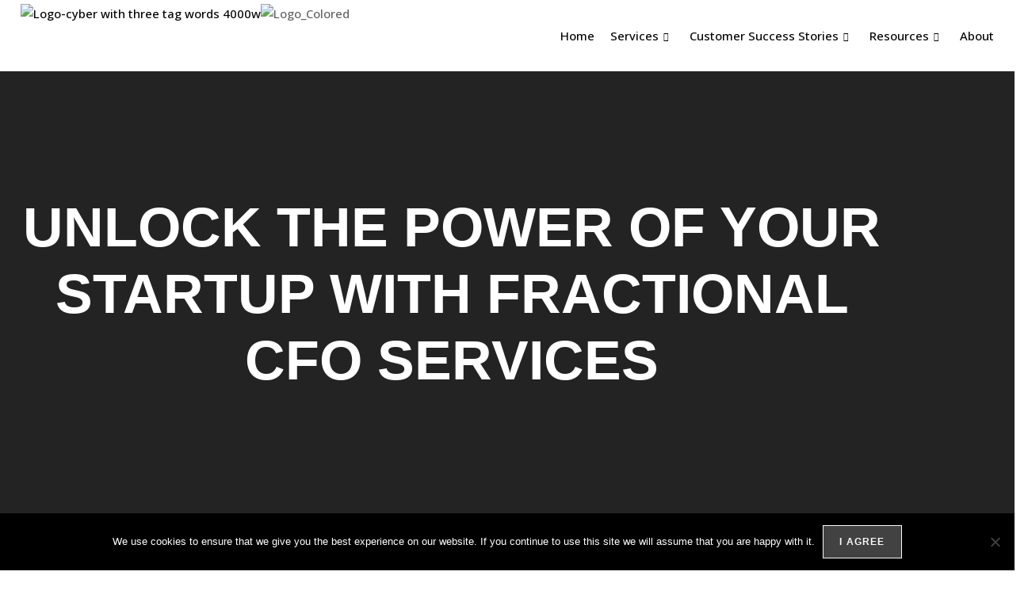

--- FILE ---
content_type: text/html; charset=UTF-8
request_url: https://cleartoneconsulting.com/sb/unlock-the-power-of-your-startup-with-fractional-cfo-services/
body_size: 28186
content:
<!DOCTYPE html>
<html class="html" lang="en-US">
<head>
	<meta charset="UTF-8">
	<link rel="profile" href="https://gmpg.org/xfn/11">

	<meta name='robots' content='index, follow, max-image-preview:large, max-snippet:-1, max-video-preview:-1' />
<meta name="viewport" content="width=device-width, initial-scale=1">
	<!-- This site is optimized with the Yoast SEO plugin v26.7 - https://yoast.com/wordpress/plugins/seo/ -->
	<title>Unlock Startup Potential: Fractional CFO Services</title>
	<meta name="description" content="Elevate your startup&#039;s financial strategy with expert Fractional CFO services. Optimize growth, manage cash flow, and make informed decisions for success." />
	<link rel="canonical" href="https://cleartoneconsulting.com/sb/unlock-the-power-of-your-startup-with-fractional-cfo-services/" />
	<meta property="og:locale" content="en_US" />
	<meta property="og:type" content="article" />
	<meta property="og:title" content="Unlock Startup Potential: Fractional CFO Services" />
	<meta property="og:description" content="Elevate your startup&#039;s financial strategy with expert Fractional CFO services. Optimize growth, manage cash flow, and make informed decisions for success." />
	<meta property="og:url" content="https://cleartoneconsulting.com/sb/unlock-the-power-of-your-startup-with-fractional-cfo-services/" />
	<meta property="og:site_name" content="ClearTone Consulting" />
	<meta property="article:modified_time" content="2024-02-22T09:38:04+00:00" />
	<meta name="twitter:card" content="summary_large_image" />
	<script type="application/ld+json" class="yoast-schema-graph">{"@context":"https://schema.org","@graph":[{"@type":"WebPage","@id":"https://cleartoneconsulting.com/sb/unlock-the-power-of-your-startup-with-fractional-cfo-services/","url":"https://cleartoneconsulting.com/sb/unlock-the-power-of-your-startup-with-fractional-cfo-services/","name":"Unlock Startup Potential: Fractional CFO Services","isPartOf":{"@id":"https://cleartoneconsulting.com/#website"},"datePublished":"2024-02-22T09:38:03+00:00","dateModified":"2024-02-22T09:38:04+00:00","description":"Elevate your startup's financial strategy with expert Fractional CFO services. Optimize growth, manage cash flow, and make informed decisions for success.","breadcrumb":{"@id":"https://cleartoneconsulting.com/sb/unlock-the-power-of-your-startup-with-fractional-cfo-services/#breadcrumb"},"inLanguage":"en-US","potentialAction":[{"@type":"ReadAction","target":["https://cleartoneconsulting.com/sb/unlock-the-power-of-your-startup-with-fractional-cfo-services/"]}]},{"@type":"BreadcrumbList","@id":"https://cleartoneconsulting.com/sb/unlock-the-power-of-your-startup-with-fractional-cfo-services/#breadcrumb","itemListElement":[{"@type":"ListItem","position":1,"name":"Home","item":"https://cleartoneconsulting.com/"},{"@type":"ListItem","position":2,"name":"Unlock the Power of Your Startup with Fractional CFO Services"}]},{"@type":"WebSite","@id":"https://cleartoneconsulting.com/#website","url":"https://cleartoneconsulting.com/","name":"ClearTone Consulting","description":"Design strategic plans, evaluate technology, create budgets, develop software, build effective teams, execute initiatives, and help businesses leverage technology to grow the bottom line.","publisher":{"@id":"https://cleartoneconsulting.com/#organization"},"potentialAction":[{"@type":"SearchAction","target":{"@type":"EntryPoint","urlTemplate":"https://cleartoneconsulting.com/?s={search_term_string}"},"query-input":{"@type":"PropertyValueSpecification","valueRequired":true,"valueName":"search_term_string"}}],"inLanguage":"en-US"},{"@type":"Organization","@id":"https://cleartoneconsulting.com/#organization","name":"ClearTone Consulting","url":"https://cleartoneconsulting.com/","logo":{"@type":"ImageObject","inLanguage":"en-US","@id":"https://cleartoneconsulting.com/#/schema/logo/image/","url":"https://cleartoneconsulting.com/wp-content/uploads/2019/09/Logo-revised-tag-blue-dot-2.svg","contentUrl":"https://cleartoneconsulting.com/wp-content/uploads/2019/09/Logo-revised-tag-blue-dot-2.svg","width":2959,"height":529,"caption":"ClearTone Consulting"},"image":{"@id":"https://cleartoneconsulting.com/#/schema/logo/image/"}}]}</script>
	<!-- / Yoast SEO plugin. -->


<link rel='dns-prefetch' href='//fonts.googleapis.com' />
<link rel="alternate" type="application/rss+xml" title="ClearTone Consulting &raquo; Feed" href="https://cleartoneconsulting.com/feed/" />
<link rel="alternate" type="application/rss+xml" title="ClearTone Consulting &raquo; Comments Feed" href="https://cleartoneconsulting.com/comments/feed/" />
<link rel="alternate" title="oEmbed (JSON)" type="application/json+oembed" href="https://cleartoneconsulting.com/wp-json/oembed/1.0/embed?url=https%3A%2F%2Fcleartoneconsulting.com%2Fsb%2Funlock-the-power-of-your-startup-with-fractional-cfo-services%2F" />
<link rel="alternate" title="oEmbed (XML)" type="text/xml+oembed" href="https://cleartoneconsulting.com/wp-json/oembed/1.0/embed?url=https%3A%2F%2Fcleartoneconsulting.com%2Fsb%2Funlock-the-power-of-your-startup-with-fractional-cfo-services%2F&#038;format=xml" />
<style id='wp-img-auto-sizes-contain-inline-css'>
img:is([sizes=auto i],[sizes^="auto," i]){contain-intrinsic-size:3000px 1500px}
/*# sourceURL=wp-img-auto-sizes-contain-inline-css */
</style>
<link rel='stylesheet' id='formidable-css' href='https://cleartoneconsulting.com/wp-content/plugins/formidable/css/formidableforms.css?ver=114622' media='all' />
<style id='wp-emoji-styles-inline-css'>

	img.wp-smiley, img.emoji {
		display: inline !important;
		border: none !important;
		box-shadow: none !important;
		height: 1em !important;
		width: 1em !important;
		margin: 0 0.07em !important;
		vertical-align: -0.1em !important;
		background: none !important;
		padding: 0 !important;
	}
/*# sourceURL=wp-emoji-styles-inline-css */
</style>
<link rel='stylesheet' id='wp-block-library-css' href='https://cleartoneconsulting.com/wp-includes/css/dist/block-library/style.min.css?ver=9fba783aa2cf00acb71e31d2b14fe1c6' media='all' />
<style id='wp-block-library-theme-inline-css'>
.wp-block-audio :where(figcaption){color:#555;font-size:13px;text-align:center}.is-dark-theme .wp-block-audio :where(figcaption){color:#ffffffa6}.wp-block-audio{margin:0 0 1em}.wp-block-code{border:1px solid #ccc;border-radius:4px;font-family:Menlo,Consolas,monaco,monospace;padding:.8em 1em}.wp-block-embed :where(figcaption){color:#555;font-size:13px;text-align:center}.is-dark-theme .wp-block-embed :where(figcaption){color:#ffffffa6}.wp-block-embed{margin:0 0 1em}.blocks-gallery-caption{color:#555;font-size:13px;text-align:center}.is-dark-theme .blocks-gallery-caption{color:#ffffffa6}:root :where(.wp-block-image figcaption){color:#555;font-size:13px;text-align:center}.is-dark-theme :root :where(.wp-block-image figcaption){color:#ffffffa6}.wp-block-image{margin:0 0 1em}.wp-block-pullquote{border-bottom:4px solid;border-top:4px solid;color:currentColor;margin-bottom:1.75em}.wp-block-pullquote :where(cite),.wp-block-pullquote :where(footer),.wp-block-pullquote__citation{color:currentColor;font-size:.8125em;font-style:normal;text-transform:uppercase}.wp-block-quote{border-left:.25em solid;margin:0 0 1.75em;padding-left:1em}.wp-block-quote cite,.wp-block-quote footer{color:currentColor;font-size:.8125em;font-style:normal;position:relative}.wp-block-quote:where(.has-text-align-right){border-left:none;border-right:.25em solid;padding-left:0;padding-right:1em}.wp-block-quote:where(.has-text-align-center){border:none;padding-left:0}.wp-block-quote.is-large,.wp-block-quote.is-style-large,.wp-block-quote:where(.is-style-plain){border:none}.wp-block-search .wp-block-search__label{font-weight:700}.wp-block-search__button{border:1px solid #ccc;padding:.375em .625em}:where(.wp-block-group.has-background){padding:1.25em 2.375em}.wp-block-separator.has-css-opacity{opacity:.4}.wp-block-separator{border:none;border-bottom:2px solid;margin-left:auto;margin-right:auto}.wp-block-separator.has-alpha-channel-opacity{opacity:1}.wp-block-separator:not(.is-style-wide):not(.is-style-dots){width:100px}.wp-block-separator.has-background:not(.is-style-dots){border-bottom:none;height:1px}.wp-block-separator.has-background:not(.is-style-wide):not(.is-style-dots){height:2px}.wp-block-table{margin:0 0 1em}.wp-block-table td,.wp-block-table th{word-break:normal}.wp-block-table :where(figcaption){color:#555;font-size:13px;text-align:center}.is-dark-theme .wp-block-table :where(figcaption){color:#ffffffa6}.wp-block-video :where(figcaption){color:#555;font-size:13px;text-align:center}.is-dark-theme .wp-block-video :where(figcaption){color:#ffffffa6}.wp-block-video{margin:0 0 1em}:root :where(.wp-block-template-part.has-background){margin-bottom:0;margin-top:0;padding:1.25em 2.375em}
/*# sourceURL=/wp-includes/css/dist/block-library/theme.min.css */
</style>
<style id='classic-theme-styles-inline-css'>
/*! This file is auto-generated */
.wp-block-button__link{color:#fff;background-color:#32373c;border-radius:9999px;box-shadow:none;text-decoration:none;padding:calc(.667em + 2px) calc(1.333em + 2px);font-size:1.125em}.wp-block-file__button{background:#32373c;color:#fff;text-decoration:none}
/*# sourceURL=/wp-includes/css/classic-themes.min.css */
</style>
<style id='global-styles-inline-css'>
:root{--wp--preset--aspect-ratio--square: 1;--wp--preset--aspect-ratio--4-3: 4/3;--wp--preset--aspect-ratio--3-4: 3/4;--wp--preset--aspect-ratio--3-2: 3/2;--wp--preset--aspect-ratio--2-3: 2/3;--wp--preset--aspect-ratio--16-9: 16/9;--wp--preset--aspect-ratio--9-16: 9/16;--wp--preset--color--black: #000000;--wp--preset--color--cyan-bluish-gray: #abb8c3;--wp--preset--color--white: #ffffff;--wp--preset--color--pale-pink: #f78da7;--wp--preset--color--vivid-red: #cf2e2e;--wp--preset--color--luminous-vivid-orange: #ff6900;--wp--preset--color--luminous-vivid-amber: #fcb900;--wp--preset--color--light-green-cyan: #7bdcb5;--wp--preset--color--vivid-green-cyan: #00d084;--wp--preset--color--pale-cyan-blue: #8ed1fc;--wp--preset--color--vivid-cyan-blue: #0693e3;--wp--preset--color--vivid-purple: #9b51e0;--wp--preset--gradient--vivid-cyan-blue-to-vivid-purple: linear-gradient(135deg,rgb(6,147,227) 0%,rgb(155,81,224) 100%);--wp--preset--gradient--light-green-cyan-to-vivid-green-cyan: linear-gradient(135deg,rgb(122,220,180) 0%,rgb(0,208,130) 100%);--wp--preset--gradient--luminous-vivid-amber-to-luminous-vivid-orange: linear-gradient(135deg,rgb(252,185,0) 0%,rgb(255,105,0) 100%);--wp--preset--gradient--luminous-vivid-orange-to-vivid-red: linear-gradient(135deg,rgb(255,105,0) 0%,rgb(207,46,46) 100%);--wp--preset--gradient--very-light-gray-to-cyan-bluish-gray: linear-gradient(135deg,rgb(238,238,238) 0%,rgb(169,184,195) 100%);--wp--preset--gradient--cool-to-warm-spectrum: linear-gradient(135deg,rgb(74,234,220) 0%,rgb(151,120,209) 20%,rgb(207,42,186) 40%,rgb(238,44,130) 60%,rgb(251,105,98) 80%,rgb(254,248,76) 100%);--wp--preset--gradient--blush-light-purple: linear-gradient(135deg,rgb(255,206,236) 0%,rgb(152,150,240) 100%);--wp--preset--gradient--blush-bordeaux: linear-gradient(135deg,rgb(254,205,165) 0%,rgb(254,45,45) 50%,rgb(107,0,62) 100%);--wp--preset--gradient--luminous-dusk: linear-gradient(135deg,rgb(255,203,112) 0%,rgb(199,81,192) 50%,rgb(65,88,208) 100%);--wp--preset--gradient--pale-ocean: linear-gradient(135deg,rgb(255,245,203) 0%,rgb(182,227,212) 50%,rgb(51,167,181) 100%);--wp--preset--gradient--electric-grass: linear-gradient(135deg,rgb(202,248,128) 0%,rgb(113,206,126) 100%);--wp--preset--gradient--midnight: linear-gradient(135deg,rgb(2,3,129) 0%,rgb(40,116,252) 100%);--wp--preset--font-size--small: 13px;--wp--preset--font-size--medium: 20px;--wp--preset--font-size--large: 36px;--wp--preset--font-size--x-large: 42px;--wp--preset--spacing--20: 0.44rem;--wp--preset--spacing--30: 0.67rem;--wp--preset--spacing--40: 1rem;--wp--preset--spacing--50: 1.5rem;--wp--preset--spacing--60: 2.25rem;--wp--preset--spacing--70: 3.38rem;--wp--preset--spacing--80: 5.06rem;--wp--preset--shadow--natural: 6px 6px 9px rgba(0, 0, 0, 0.2);--wp--preset--shadow--deep: 12px 12px 50px rgba(0, 0, 0, 0.4);--wp--preset--shadow--sharp: 6px 6px 0px rgba(0, 0, 0, 0.2);--wp--preset--shadow--outlined: 6px 6px 0px -3px rgb(255, 255, 255), 6px 6px rgb(0, 0, 0);--wp--preset--shadow--crisp: 6px 6px 0px rgb(0, 0, 0);}:where(.is-layout-flex){gap: 0.5em;}:where(.is-layout-grid){gap: 0.5em;}body .is-layout-flex{display: flex;}.is-layout-flex{flex-wrap: wrap;align-items: center;}.is-layout-flex > :is(*, div){margin: 0;}body .is-layout-grid{display: grid;}.is-layout-grid > :is(*, div){margin: 0;}:where(.wp-block-columns.is-layout-flex){gap: 2em;}:where(.wp-block-columns.is-layout-grid){gap: 2em;}:where(.wp-block-post-template.is-layout-flex){gap: 1.25em;}:where(.wp-block-post-template.is-layout-grid){gap: 1.25em;}.has-black-color{color: var(--wp--preset--color--black) !important;}.has-cyan-bluish-gray-color{color: var(--wp--preset--color--cyan-bluish-gray) !important;}.has-white-color{color: var(--wp--preset--color--white) !important;}.has-pale-pink-color{color: var(--wp--preset--color--pale-pink) !important;}.has-vivid-red-color{color: var(--wp--preset--color--vivid-red) !important;}.has-luminous-vivid-orange-color{color: var(--wp--preset--color--luminous-vivid-orange) !important;}.has-luminous-vivid-amber-color{color: var(--wp--preset--color--luminous-vivid-amber) !important;}.has-light-green-cyan-color{color: var(--wp--preset--color--light-green-cyan) !important;}.has-vivid-green-cyan-color{color: var(--wp--preset--color--vivid-green-cyan) !important;}.has-pale-cyan-blue-color{color: var(--wp--preset--color--pale-cyan-blue) !important;}.has-vivid-cyan-blue-color{color: var(--wp--preset--color--vivid-cyan-blue) !important;}.has-vivid-purple-color{color: var(--wp--preset--color--vivid-purple) !important;}.has-black-background-color{background-color: var(--wp--preset--color--black) !important;}.has-cyan-bluish-gray-background-color{background-color: var(--wp--preset--color--cyan-bluish-gray) !important;}.has-white-background-color{background-color: var(--wp--preset--color--white) !important;}.has-pale-pink-background-color{background-color: var(--wp--preset--color--pale-pink) !important;}.has-vivid-red-background-color{background-color: var(--wp--preset--color--vivid-red) !important;}.has-luminous-vivid-orange-background-color{background-color: var(--wp--preset--color--luminous-vivid-orange) !important;}.has-luminous-vivid-amber-background-color{background-color: var(--wp--preset--color--luminous-vivid-amber) !important;}.has-light-green-cyan-background-color{background-color: var(--wp--preset--color--light-green-cyan) !important;}.has-vivid-green-cyan-background-color{background-color: var(--wp--preset--color--vivid-green-cyan) !important;}.has-pale-cyan-blue-background-color{background-color: var(--wp--preset--color--pale-cyan-blue) !important;}.has-vivid-cyan-blue-background-color{background-color: var(--wp--preset--color--vivid-cyan-blue) !important;}.has-vivid-purple-background-color{background-color: var(--wp--preset--color--vivid-purple) !important;}.has-black-border-color{border-color: var(--wp--preset--color--black) !important;}.has-cyan-bluish-gray-border-color{border-color: var(--wp--preset--color--cyan-bluish-gray) !important;}.has-white-border-color{border-color: var(--wp--preset--color--white) !important;}.has-pale-pink-border-color{border-color: var(--wp--preset--color--pale-pink) !important;}.has-vivid-red-border-color{border-color: var(--wp--preset--color--vivid-red) !important;}.has-luminous-vivid-orange-border-color{border-color: var(--wp--preset--color--luminous-vivid-orange) !important;}.has-luminous-vivid-amber-border-color{border-color: var(--wp--preset--color--luminous-vivid-amber) !important;}.has-light-green-cyan-border-color{border-color: var(--wp--preset--color--light-green-cyan) !important;}.has-vivid-green-cyan-border-color{border-color: var(--wp--preset--color--vivid-green-cyan) !important;}.has-pale-cyan-blue-border-color{border-color: var(--wp--preset--color--pale-cyan-blue) !important;}.has-vivid-cyan-blue-border-color{border-color: var(--wp--preset--color--vivid-cyan-blue) !important;}.has-vivid-purple-border-color{border-color: var(--wp--preset--color--vivid-purple) !important;}.has-vivid-cyan-blue-to-vivid-purple-gradient-background{background: var(--wp--preset--gradient--vivid-cyan-blue-to-vivid-purple) !important;}.has-light-green-cyan-to-vivid-green-cyan-gradient-background{background: var(--wp--preset--gradient--light-green-cyan-to-vivid-green-cyan) !important;}.has-luminous-vivid-amber-to-luminous-vivid-orange-gradient-background{background: var(--wp--preset--gradient--luminous-vivid-amber-to-luminous-vivid-orange) !important;}.has-luminous-vivid-orange-to-vivid-red-gradient-background{background: var(--wp--preset--gradient--luminous-vivid-orange-to-vivid-red) !important;}.has-very-light-gray-to-cyan-bluish-gray-gradient-background{background: var(--wp--preset--gradient--very-light-gray-to-cyan-bluish-gray) !important;}.has-cool-to-warm-spectrum-gradient-background{background: var(--wp--preset--gradient--cool-to-warm-spectrum) !important;}.has-blush-light-purple-gradient-background{background: var(--wp--preset--gradient--blush-light-purple) !important;}.has-blush-bordeaux-gradient-background{background: var(--wp--preset--gradient--blush-bordeaux) !important;}.has-luminous-dusk-gradient-background{background: var(--wp--preset--gradient--luminous-dusk) !important;}.has-pale-ocean-gradient-background{background: var(--wp--preset--gradient--pale-ocean) !important;}.has-electric-grass-gradient-background{background: var(--wp--preset--gradient--electric-grass) !important;}.has-midnight-gradient-background{background: var(--wp--preset--gradient--midnight) !important;}.has-small-font-size{font-size: var(--wp--preset--font-size--small) !important;}.has-medium-font-size{font-size: var(--wp--preset--font-size--medium) !important;}.has-large-font-size{font-size: var(--wp--preset--font-size--large) !important;}.has-x-large-font-size{font-size: var(--wp--preset--font-size--x-large) !important;}
:where(.wp-block-post-template.is-layout-flex){gap: 1.25em;}:where(.wp-block-post-template.is-layout-grid){gap: 1.25em;}
:where(.wp-block-term-template.is-layout-flex){gap: 1.25em;}:where(.wp-block-term-template.is-layout-grid){gap: 1.25em;}
:where(.wp-block-columns.is-layout-flex){gap: 2em;}:where(.wp-block-columns.is-layout-grid){gap: 2em;}
:root :where(.wp-block-pullquote){font-size: 1.5em;line-height: 1.6;}
/*# sourceURL=global-styles-inline-css */
</style>
<link rel='stylesheet' id='cookie-notice-front-css' href='https://cleartoneconsulting.com/wp-content/plugins/cookie-notice/css/front.min.css?ver=2.5.11' media='all' />
<link rel='stylesheet' id='css/e2pdf.frontend.global-css' href='https://cleartoneconsulting.com/wp-content/plugins/e2pdf/css/e2pdf.frontend.global.css?ver=1.31.03' media='all' />
<link rel='stylesheet' id='eae-css-css' href='https://cleartoneconsulting.com/wp-content/plugins/addon-elements-for-elementor-page-builder/assets/css/eae.min.css?ver=1.14.4' media='all' />
<link rel='stylesheet' id='eae-peel-css-css' href='https://cleartoneconsulting.com/wp-content/plugins/addon-elements-for-elementor-page-builder/assets/lib/peel/peel.css?ver=1.14.4' media='all' />
<link rel='stylesheet' id='font-awesome-4-shim-css' href='https://cleartoneconsulting.com/wp-content/plugins/elementor/assets/lib/font-awesome/css/v4-shims.min.css?ver=1.0' media='all' />
<link rel='stylesheet' id='font-awesome-5-all-css' href='https://cleartoneconsulting.com/wp-content/plugins/elementor/assets/lib/font-awesome/css/all.min.css?ver=1.0' media='all' />
<link rel='stylesheet' id='vegas-css-css' href='https://cleartoneconsulting.com/wp-content/plugins/addon-elements-for-elementor-page-builder/assets/lib/vegas/vegas.min.css?ver=2.4.0' media='all' />
<link rel='stylesheet' id='oceanwp-style-css' href='https://cleartoneconsulting.com/wp-content/themes/oceanwp/assets/css/style.min.css?ver=1.0' media='all' />
<link rel='stylesheet' id='child-style-css' href='https://cleartoneconsulting.com/wp-content/themes/oceanwp-child-theme-master/style.css?ver=9fba783aa2cf00acb71e31d2b14fe1c6' media='all' />
<link rel='stylesheet' id='font-awesome-css' href='https://cleartoneconsulting.com/wp-content/themes/oceanwp/assets/fonts/fontawesome/css/all.min.css?ver=6.7.2' media='all' />
<link rel='stylesheet' id='simple-line-icons-css' href='https://cleartoneconsulting.com/wp-content/themes/oceanwp/assets/css/third/simple-line-icons.min.css?ver=2.4.0' media='all' />
<link rel='stylesheet' id='oceanwp-google-font-open-sans-css' href='//fonts.googleapis.com/css?family=Open+Sans%3A100%2C200%2C300%2C400%2C500%2C600%2C700%2C800%2C900%2C100i%2C200i%2C300i%2C400i%2C500i%2C600i%2C700i%2C800i%2C900i&#038;subset=latin&#038;display=swap&#038;ver=9fba783aa2cf00acb71e31d2b14fe1c6' media='all' />
<link rel='stylesheet' id='elementor-frontend-css' href='https://cleartoneconsulting.com/wp-content/plugins/elementor/assets/css/frontend.min.css?ver=3.34.1' media='all' />
<link rel='stylesheet' id='widget-image-css' href='https://cleartoneconsulting.com/wp-content/plugins/elementor/assets/css/widget-image.min.css?ver=3.34.1' media='all' />
<link rel='stylesheet' id='widget-heading-css' href='https://cleartoneconsulting.com/wp-content/plugins/elementor/assets/css/widget-heading.min.css?ver=3.34.1' media='all' />
<link rel='stylesheet' id='widget-icon-list-css' href='https://cleartoneconsulting.com/wp-content/plugins/elementor/assets/css/widget-icon-list.min.css?ver=3.34.1' media='all' />
<link rel='stylesheet' id='widget-social-icons-css' href='https://cleartoneconsulting.com/wp-content/plugins/elementor/assets/css/widget-social-icons.min.css?ver=3.34.1' media='all' />
<link rel='stylesheet' id='e-apple-webkit-css' href='https://cleartoneconsulting.com/wp-content/plugins/elementor/assets/css/conditionals/apple-webkit.min.css?ver=3.34.1' media='all' />
<link rel='stylesheet' id='widget-share-buttons-css' href='https://cleartoneconsulting.com/wp-content/plugins/elementor-pro/assets/css/widget-share-buttons.min.css?ver=3.34.0' media='all' />
<link rel='stylesheet' id='elementor-icons-shared-0-css' href='https://cleartoneconsulting.com/wp-content/plugins/elementor/assets/lib/font-awesome/css/fontawesome.min.css?ver=5.15.3' media='all' />
<link rel='stylesheet' id='elementor-icons-fa-solid-css' href='https://cleartoneconsulting.com/wp-content/plugins/elementor/assets/lib/font-awesome/css/solid.min.css?ver=5.15.3' media='all' />
<link rel='stylesheet' id='elementor-icons-fa-brands-css' href='https://cleartoneconsulting.com/wp-content/plugins/elementor/assets/lib/font-awesome/css/brands.min.css?ver=5.15.3' media='all' />
<link rel='stylesheet' id='e-animation-grow-css' href='https://cleartoneconsulting.com/wp-content/plugins/elementor/assets/lib/animations/styles/e-animation-grow.min.css?ver=3.34.1' media='all' />
<link rel='stylesheet' id='widget-loop-common-css' href='https://cleartoneconsulting.com/wp-content/plugins/elementor-pro/assets/css/widget-loop-common.min.css?ver=3.34.0' media='all' />
<link rel='stylesheet' id='widget-loop-grid-css' href='https://cleartoneconsulting.com/wp-content/plugins/elementor-pro/assets/css/widget-loop-grid.min.css?ver=3.34.0' media='all' />
<link rel='stylesheet' id='widget-search-form-css' href='https://cleartoneconsulting.com/wp-content/plugins/elementor-pro/assets/css/widget-search-form.min.css?ver=3.34.0' media='all' />
<link rel='stylesheet' id='e-sticky-css' href='https://cleartoneconsulting.com/wp-content/plugins/elementor-pro/assets/css/modules/sticky.min.css?ver=3.34.0' media='all' />
<link rel='stylesheet' id='e-animation-fadeIn-css' href='https://cleartoneconsulting.com/wp-content/plugins/elementor/assets/lib/animations/styles/fadeIn.min.css?ver=3.34.1' media='all' />
<link rel='stylesheet' id='e-animation-slideInDown-css' href='https://cleartoneconsulting.com/wp-content/plugins/elementor/assets/lib/animations/styles/slideInDown.min.css?ver=3.34.1' media='all' />
<link rel='stylesheet' id='e-popup-css' href='https://cleartoneconsulting.com/wp-content/plugins/elementor-pro/assets/css/conditionals/popup.min.css?ver=3.34.0' media='all' />
<link rel='stylesheet' id='elementor-icons-css' href='https://cleartoneconsulting.com/wp-content/plugins/elementor/assets/lib/eicons/css/elementor-icons.min.css?ver=5.45.0' media='all' />
<link rel='stylesheet' id='elementor-post-2187-css' href='https://cleartoneconsulting.com/wp-content/uploads/elementor/css/post-2187.css?ver=1768346605' media='all' />
<link rel='stylesheet' id='dashicons-css' href='https://cleartoneconsulting.com/wp-includes/css/dashicons.min.css?ver=9fba783aa2cf00acb71e31d2b14fe1c6' media='all' />
<link rel='stylesheet' id='elementor-post-7705-css' href='https://cleartoneconsulting.com/wp-content/uploads/elementor/css/post-7705.css?ver=1768346605' media='all' />
<link rel='stylesheet' id='elementor-post-1484-css' href='https://cleartoneconsulting.com/wp-content/uploads/elementor/css/post-1484.css?ver=1768346605' media='all' />
<link rel='stylesheet' id='elementor-post-5583-css' href='https://cleartoneconsulting.com/wp-content/uploads/elementor/css/post-5583.css?ver=1768346605' media='all' />
<link rel='stylesheet' id='elementor-post-2930-css' href='https://cleartoneconsulting.com/wp-content/uploads/elementor/css/post-2930.css?ver=1768346605' media='all' />
<link rel='stylesheet' id='elementor-post-2895-css' href='https://cleartoneconsulting.com/wp-content/uploads/elementor/css/post-2895.css?ver=1768346605' media='all' />
<link rel='stylesheet' id='ekit-widget-styles-css' href='https://cleartoneconsulting.com/wp-content/plugins/elementskit-lite/widgets/init/assets/css/widget-styles.css?ver=3.7.8' media='all' />
<link rel='stylesheet' id='ekit-responsive-css' href='https://cleartoneconsulting.com/wp-content/plugins/elementskit-lite/widgets/init/assets/css/responsive.css?ver=3.7.8' media='all' />
<link rel='stylesheet' id='gradient-button-elementor-frontend-style-css' href='https://cleartoneconsulting.com/wp-content/plugins/gradient-button-for-elementor/assets/css/frontend.css?ver=1.0.11' media='all' />
<link rel='stylesheet' id='oe-widgets-style-css' href='https://cleartoneconsulting.com/wp-content/plugins/ocean-extra/assets/css/widgets.css?ver=9fba783aa2cf00acb71e31d2b14fe1c6' media='all' />
<link rel='stylesheet' id='elementor-gf-local-poppins-css' href='https://cleartoneconsulting.com/wp-content/uploads/elementor/google-fonts/css/poppins.css?ver=1742339721' media='all' />
<link rel='stylesheet' id='elementor-gf-local-roboto-css' href='https://cleartoneconsulting.com/wp-content/uploads/elementor/google-fonts/css/roboto.css?ver=1742339764' media='all' />
<script id="cookie-notice-front-js-before">
var cnArgs = {"ajaxUrl":"https:\/\/cleartoneconsulting.com\/wp-admin\/admin-ajax.php","nonce":"0517a5853b","hideEffect":"fade","position":"bottom","onScroll":false,"onScrollOffset":100,"onClick":false,"cookieName":"cookie_notice_accepted","cookieTime":2592000,"cookieTimeRejected":2592000,"globalCookie":false,"redirection":false,"cache":false,"revokeCookies":false,"revokeCookiesOpt":"automatic"};

//# sourceURL=cookie-notice-front-js-before
</script>
<script src="https://cleartoneconsulting.com/wp-content/plugins/cookie-notice/js/front.min.js?ver=2.5.11" id="cookie-notice-front-js"></script>
<script src="https://cleartoneconsulting.com/wp-includes/js/jquery/jquery.min.js?ver=3.7.1" id="jquery-core-js"></script>
<script src="https://cleartoneconsulting.com/wp-includes/js/jquery/jquery-migrate.min.js?ver=3.4.1" id="jquery-migrate-js"></script>
<script src="https://cleartoneconsulting.com/wp-content/plugins/e2pdf/js/e2pdf.frontend.js?ver=1.31.03" id="js/e2pdf.frontend-js"></script>
<script src="https://cleartoneconsulting.com/wp-content/plugins/addon-elements-for-elementor-page-builder/assets/js/iconHelper.js?ver=1.0" id="eae-iconHelper-js"></script>
<link rel="https://api.w.org/" href="https://cleartoneconsulting.com/wp-json/" /><link rel="alternate" title="JSON" type="application/json" href="https://cleartoneconsulting.com/wp-json/wp/v2/sb/5806" /><link rel="EditURI" type="application/rsd+xml" title="RSD" href="https://cleartoneconsulting.com/xmlrpc.php?rsd" />

<link rel='shortlink' href='https://cleartoneconsulting.com/?p=5806' />

		<script>
		(function(h,o,t,j,a,r){
			h.hj=h.hj||function(){(h.hj.q=h.hj.q||[]).push(arguments)};
			h._hjSettings={hjid:2904885,hjsv:5};
			a=o.getElementsByTagName('head')[0];
			r=o.createElement('script');r.async=1;
			r.src=t+h._hjSettings.hjid+j+h._hjSettings.hjsv;
			a.appendChild(r);
		})(window,document,'//static.hotjar.com/c/hotjar-','.js?sv=');
		</script>
		    <!-- Global site tag (gtag.js) - Google Analytics 
	<script async src="https://www.googletagmanager.com/gtag/js?id=UA-179031897-1"></script>
	<script>
	  window.dataLayer = window.dataLayer || [];
	  function gtag(){dataLayer.push(arguments);}
	  gtag('js', new Date());

	  gtag('config', 'UA-179031897-1');
	</script>-->
	<!-- Google tag (gtag.js) -->
	<script async src="https://www.googletagmanager.com/gtag/js?id=G-CRT226PLX5"></script>
	<script>
	  window.dataLayer = window.dataLayer || [];
	  function gtag(){dataLayer.push(arguments);}
	  gtag('js', new Date());

	  gtag('config', 'G-CRT226PLX5');
	</script>

	<!-- Google tag (gtag.js) -->
	<script async src="https://www.googletagmanager.com/gtag/js?id=G-W70C35DW6Y"></script>
	<script>
	  window.dataLayer = window.dataLayer || [];
	  function gtag(){dataLayer.push(arguments);}
	  gtag('js', new Date());

	  gtag('config', 'G-W70C35DW6Y');
	</script>
<meta name="generator" content="Elementor 3.34.1; features: additional_custom_breakpoints; settings: css_print_method-external, google_font-enabled, font_display-auto">
<style>.recentcomments a{display:inline !important;padding:0 !important;margin:0 !important;}</style>			<style>
				.e-con.e-parent:nth-of-type(n+4):not(.e-lazyloaded):not(.e-no-lazyload),
				.e-con.e-parent:nth-of-type(n+4):not(.e-lazyloaded):not(.e-no-lazyload) * {
					background-image: none !important;
				}
				@media screen and (max-height: 1024px) {
					.e-con.e-parent:nth-of-type(n+3):not(.e-lazyloaded):not(.e-no-lazyload),
					.e-con.e-parent:nth-of-type(n+3):not(.e-lazyloaded):not(.e-no-lazyload) * {
						background-image: none !important;
					}
				}
				@media screen and (max-height: 640px) {
					.e-con.e-parent:nth-of-type(n+2):not(.e-lazyloaded):not(.e-no-lazyload),
					.e-con.e-parent:nth-of-type(n+2):not(.e-lazyloaded):not(.e-no-lazyload) * {
						background-image: none !important;
					}
				}
			</style>
			<link rel="icon" href="https://cleartoneconsulting.com/wp-content/uploads/2020/03/favcion-copy.png" sizes="32x32" />
<link rel="icon" href="https://cleartoneconsulting.com/wp-content/uploads/2020/03/favcion-copy.png" sizes="192x192" />
<link rel="apple-touch-icon" href="https://cleartoneconsulting.com/wp-content/uploads/2020/03/favcion-copy.png" />
<meta name="msapplication-TileImage" content="https://cleartoneconsulting.com/wp-content/uploads/2020/03/favcion-copy.png" />
		<style id="wp-custom-css">
			/* Remove Theme's Default header*//* #site-header{height:0!important}*/.hidden-page-header{display:none!important}/* TEXT EDITOR */.elementor-widget-text-editor ol,ul,p:last-child{margin-bottom:0}a:focus{outline:none!important}/* INSTAGRAM WIDGET */.oceanwp-instagram-pics{margin:0}/* HEADINGS LINE HEIGHT */.elementor-widget-heading .elementor-heading-title{line-height:1.2}/* DESKTOP *//* h1 small */h1.elementor-heading-title.elementor-size-small{font-size:18px !important;font-weight:700}/* h1 medium */h1.elementor-heading-title.elementor-size-medium{font-size:18px !important;font-weight:800}/* h1 large */h1.elementor-heading-title.elementor-size-large{font-size:42px !important;font-weight:800}/* h2 small */h2.elementor-heading-title.elementor-size-small{font-size:15px !important;font-weight:600;line-height:1.4 !important}/* h2 medium */h2.elementor-heading-title.elementor-size-medium{font-size:15px !important;font-weight:700;line-height:1.4 !important}/* h2 large */h2.elementor-heading-title.elementor-size-large{font-size:38px !important;font-weight:800}/* h3 small */h3.elementor-heading-title.elementor-size-small{font-size:15px !important;font-weight:700;line-height:1.4 !important}/* h3 medium */h3.elementor-heading-title.elementor-size-medium{font-size:26px !important;font-weight:700}/* h3 large */h3.elementor-heading-title.elementor-size-large{font-size:26px !important;font-weight:800}/* TABLET */@media only screen and (max-width:1025px){/* h1 small */h1.elementor-heading-title.elementor-size-small{font-size:18px !important;font-weight:700}/* h1 medium */h1.elementor-heading-title.elementor-size-medium{font-size:18px !important;font-weight:800}/* h1 large */h1.elementor-heading-title.elementor-size-large{font-size:35px !important;font-weight:800}/* h2 small */h2.elementor-heading-title.elementor-size-small{font-size:15px !important;font-weight:600;line-height:1.4 !important}/* h2 medium */h2.elementor-heading-title.elementor-size-medium{font-size:15px !important;font-weight:700;line-height:1.4 !important}/* h2 large */h2.elementor-heading-title.elementor-size-large{font-size:36px !important;font-weight:800}/* h3 small */h3.elementor-heading-title.elementor-size-small{font-size:15px !important;font-weight:700;line-height:1.4 !important}/* h3 medium */h3.elementor-heading-title.elementor-size-medium{font-size:20px !important;line-height:1.4 !important;font-weight:700;line-height:1.4 !important}/* h3 large */h3.elementor-heading-title.elementor-size-large{font-size:20px !important;font-weight:800;line-height:1.4 !important}}/* MOBILE */@media only screen and (max-width:768px){/* h1 small */h1.elementor-heading-title.elementor-size-small{font-size:18px !important;font-weight:700}/* h1 medium */h1.elementor-heading-title.elementor-size-medium{font-size:18px !important;font-weight:800}/* h1 large */h1.elementor-heading-title.elementor-size-large{font-size:34px !important;font-weight:800}/* h2 small */h2.elementor-heading-title.elementor-size-small{font-size:15px !important;font-weight:600;line-height:1.4 !important}/* h2 medium */h2.elementor-heading-title.elementor-size-medium{font-size:15px !important;font-weight:700;line-height:1.4 !important}/* h2 large */h2.elementor-heading-title.elementor-size-large{font-size:30px !important;font-weight:800}/* h3 small */h3.elementor-heading-title.elementor-size-small{font-size:15px !important;line-height:1.4 !important;font-weight:700}/* h3 medium */h3.elementor-heading-title.elementor-size-medium{font-size:20px !important;font-weight:700;line-height:1.4 !important}/* h3 large */h3.elementor-heading-title.elementor-size-large{font-size:20px !important;font-weight:800;line-height:1.4 !important}}/* BUTTONS *//* extra small */.elementor-button.elementor-size-xs{padding:10px 30px;border-radius:5px;font-size:13px;font-weight:700;text-transform:uppercase}/* small - default */.elementor-button.elementor-size-sm{padding:12px 40px;border-radius:5px;font-size:14px;font-weight:700;text-transform:uppercase}/* medium */.elementor-button.elementor-size-md{padding:16px 32px;border-radius:5px;font-size:14px;font-weight:700;text-transform:uppercase}/* large */.elementor-button.elementor-size-lg{padding:20px 46px;border-radius:5px;font-size:16px;font-weight:700;text-transform:uppercase}/* KEY FIGURE */.elementor-widget-counter .elementor-counter-title{font-size:14px;font-weight:600}/* ICON BOX *//* h3 */h3.elementor-icon-box-title{text-transform:uppercase;font-weight:600;line-height:1.2}/* TESTIMONIAL BOX */.elementor-testimonial-content{font-size:15px !important}.elementor-testimonial-name{font-size:15px;font-weight:600}.elementor-testimonial-job{font-size:13px !important;font-weight:400;line-height:2 !important}/* BUTTON SHADOW */.btn-shadow .elementor-button{box-shadow:0 4px 6px rgba(50,50,93,.11),0 1px 3px rgba(0,0,0,.08)}.btn-shadow-hover .elementor-button:hover{box-shadow:0 6px 8px rgba(50,50,93,.15),0 1px 3px rgba(0,0,0,.08)}/* COLUMN SHADOW */.box-shadow >.elementor-element-populated{box-shadow:0 4px 6px rgba(50,50,93,.11),0 1px 3px rgba(0,0,0,.08)}.box-hover .elementor-element-populated:hover{box-shadow:0 6px 8px rgba(50,50,93,.15),0 1px 3px rgba(0,0,0,.08)}/* IMAGE SHADOW */.img-shadow .elementor-image img{box-shadow:0 4px 6px rgba(50,50,93,.11),0 1px 3px rgba(0,0,0,.08)}.img-hover .elementor-element-populated:hover{box-shadow:0 6px 8px rgba(50,50,93,.15),0 1px 3px rgba(0,0,0,.08)}/* COOKIE NOTICE */.cn-set-cookie{margin:10px 0}/* LINKS ON DARK BACKGROUND */.link-dark-bg a{color:rgba(255,255,255,0.75)}.link-dark-bg a:hover{color:#999999;color:rgba(255,255,255,0.5)}		</style>
		<!-- OceanWP CSS -->
<style type="text/css">
/* Colors */a:hover,a.light:hover,.theme-heading .text::before,.theme-heading .text::after,#top-bar-content >a:hover,#top-bar-social li.oceanwp-email a:hover,#site-navigation-wrap .dropdown-menu >li >a:hover,#site-header.medium-header #medium-searchform button:hover,.oceanwp-mobile-menu-icon a:hover,.blog-entry.post .blog-entry-header .entry-title a:hover,.blog-entry.post .blog-entry-readmore a:hover,.blog-entry.thumbnail-entry .blog-entry-category a,ul.meta li a:hover,.dropcap,.single nav.post-navigation .nav-links .title,body .related-post-title a:hover,body #wp-calendar caption,body .contact-info-widget.default i,body .contact-info-widget.big-icons i,body .custom-links-widget .oceanwp-custom-links li a:hover,body .custom-links-widget .oceanwp-custom-links li a:hover:before,body .posts-thumbnails-widget li a:hover,body .social-widget li.oceanwp-email a:hover,.comment-author .comment-meta .comment-reply-link,#respond #cancel-comment-reply-link:hover,#footer-widgets .footer-box a:hover,#footer-bottom a:hover,#footer-bottom #footer-bottom-menu a:hover,.sidr a:hover,.sidr-class-dropdown-toggle:hover,.sidr-class-menu-item-has-children.active >a,.sidr-class-menu-item-has-children.active >a >.sidr-class-dropdown-toggle,input[type=checkbox]:checked:before{color:#000000}.single nav.post-navigation .nav-links .title .owp-icon use,.blog-entry.post .blog-entry-readmore a:hover .owp-icon use,body .contact-info-widget.default .owp-icon use,body .contact-info-widget.big-icons .owp-icon use{stroke:#000000}input[type="button"],input[type="reset"],input[type="submit"],button[type="submit"],.button,#site-navigation-wrap .dropdown-menu >li.btn >a >span,.thumbnail:hover i,.thumbnail:hover .link-post-svg-icon,.post-quote-content,.omw-modal .omw-close-modal,body .contact-info-widget.big-icons li:hover i,body .contact-info-widget.big-icons li:hover .owp-icon,body div.wpforms-container-full .wpforms-form input[type=submit],body div.wpforms-container-full .wpforms-form button[type=submit],body div.wpforms-container-full .wpforms-form .wpforms-page-button,.woocommerce-cart .wp-element-button,.woocommerce-checkout .wp-element-button,.wp-block-button__link{background-color:#000000}.widget-title{border-color:#000000}blockquote{border-color:#000000}.wp-block-quote{border-color:#000000}#searchform-dropdown{border-color:#000000}.dropdown-menu .sub-menu{border-color:#000000}.blog-entry.large-entry .blog-entry-readmore a:hover{border-color:#000000}.oceanwp-newsletter-form-wrap input[type="email"]:focus{border-color:#000000}.social-widget li.oceanwp-email a:hover{border-color:#000000}#respond #cancel-comment-reply-link:hover{border-color:#000000}body .contact-info-widget.big-icons li:hover i{border-color:#000000}body .contact-info-widget.big-icons li:hover .owp-icon{border-color:#000000}#footer-widgets .oceanwp-newsletter-form-wrap input[type="email"]:focus{border-color:#000000}input[type="button"]:hover,input[type="reset"]:hover,input[type="submit"]:hover,button[type="submit"]:hover,input[type="button"]:focus,input[type="reset"]:focus,input[type="submit"]:focus,button[type="submit"]:focus,.button:hover,.button:focus,#site-navigation-wrap .dropdown-menu >li.btn >a:hover >span,.post-quote-author,.omw-modal .omw-close-modal:hover,body div.wpforms-container-full .wpforms-form input[type=submit]:hover,body div.wpforms-container-full .wpforms-form button[type=submit]:hover,body div.wpforms-container-full .wpforms-form .wpforms-page-button:hover,.woocommerce-cart .wp-element-button:hover,.woocommerce-checkout .wp-element-button:hover,.wp-block-button__link:hover{background-color:#999999}a{color:#000000}a .owp-icon use{stroke:#000000}a:hover{color:#999999}a:hover .owp-icon use{stroke:#999999}body .theme-button,body input[type="submit"],body button[type="submit"],body button,body .button,body div.wpforms-container-full .wpforms-form input[type=submit],body div.wpforms-container-full .wpforms-form button[type=submit],body div.wpforms-container-full .wpforms-form .wpforms-page-button,.woocommerce-cart .wp-element-button,.woocommerce-checkout .wp-element-button,.wp-block-button__link{background-color:#424242}body .theme-button:hover,body input[type="submit"]:hover,body button[type="submit"]:hover,body button:hover,body .button:hover,body div.wpforms-container-full .wpforms-form input[type=submit]:hover,body div.wpforms-container-full .wpforms-form input[type=submit]:active,body div.wpforms-container-full .wpforms-form button[type=submit]:hover,body div.wpforms-container-full .wpforms-form button[type=submit]:active,body div.wpforms-container-full .wpforms-form .wpforms-page-button:hover,body div.wpforms-container-full .wpforms-form .wpforms-page-button:active,.woocommerce-cart .wp-element-button:hover,.woocommerce-checkout .wp-element-button:hover,.wp-block-button__link:hover{background-color:#999999}body .theme-button,body input[type="submit"],body button[type="submit"],body button,body .button,body div.wpforms-container-full .wpforms-form input[type=submit],body div.wpforms-container-full .wpforms-form button[type=submit],body div.wpforms-container-full .wpforms-form .wpforms-page-button,.woocommerce-cart .wp-element-button,.woocommerce-checkout .wp-element-button,.wp-block-button__link{color:#fafafa}body .theme-button:hover,body input[type="submit"]:hover,body button[type="submit"]:hover,body button:hover,body .button:hover,body div.wpforms-container-full .wpforms-form input[type=submit]:hover,body div.wpforms-container-full .wpforms-form input[type=submit]:active,body div.wpforms-container-full .wpforms-form button[type=submit]:hover,body div.wpforms-container-full .wpforms-form button[type=submit]:active,body div.wpforms-container-full .wpforms-form .wpforms-page-button:hover,body div.wpforms-container-full .wpforms-form .wpforms-page-button:active,.woocommerce-cart .wp-element-button:hover,.woocommerce-checkout .wp-element-button:hover,.wp-block-button__link:hover{color:#fafafa}body .theme-button,body input[type="submit"],body button[type="submit"],body button,body .button,body div.wpforms-container-full .wpforms-form input[type=submit],body div.wpforms-container-full .wpforms-form button[type=submit],body div.wpforms-container-full .wpforms-form .wpforms-page-button,.woocommerce-cart .wp-element-button,.woocommerce-checkout .wp-element-button,.wp-block-button__link{border-color:#fafafa}body .theme-button:hover,body input[type="submit"]:hover,body button[type="submit"]:hover,body button:hover,body .button:hover,body div.wpforms-container-full .wpforms-form input[type=submit]:hover,body div.wpforms-container-full .wpforms-form input[type=submit]:active,body div.wpforms-container-full .wpforms-form button[type=submit]:hover,body div.wpforms-container-full .wpforms-form button[type=submit]:active,body div.wpforms-container-full .wpforms-form .wpforms-page-button:hover,body div.wpforms-container-full .wpforms-form .wpforms-page-button:active,.woocommerce-cart .wp-element-button:hover,.woocommerce-checkout .wp-element-button:hover,.wp-block-button__link:hover{border-color:#fafafa}.site-breadcrumbs,.background-image-page-header .site-breadcrumbs{color:#999999}.site-breadcrumbs ul li .breadcrumb-sep,.site-breadcrumbs ol li .breadcrumb-sep{color:#999999}.site-breadcrumbs a,.background-image-page-header .site-breadcrumbs a{color:#000000}.site-breadcrumbs a .owp-icon use,.background-image-page-header .site-breadcrumbs a .owp-icon use{stroke:#000000}.site-breadcrumbs a:hover,.background-image-page-header .site-breadcrumbs a:hover{color:#999999}.site-breadcrumbs a:hover .owp-icon use,.background-image-page-header .site-breadcrumbs a:hover .owp-icon use{stroke:#999999}body{color:#606060}h1,h2,h3,h4,h5,h6,.theme-heading,.widget-title,.oceanwp-widget-recent-posts-title,.comment-reply-title,.entry-title,.sidebar-box .widget-title{color:#000000}h1{color:#000000}h2{color:#000000}h3{color:#000000}h4{color:#000000}/* OceanWP Style Settings CSS */.theme-button,input[type="submit"],button[type="submit"],button,body div.wpforms-container-full .wpforms-form input[type=submit],body div.wpforms-container-full .wpforms-form button[type=submit],body div.wpforms-container-full .wpforms-form .wpforms-page-button{padding:10px 35px 10px 35px}.theme-button,input[type="submit"],button[type="submit"],button,.button,body div.wpforms-container-full .wpforms-form input[type=submit],body div.wpforms-container-full .wpforms-form button[type=submit],body div.wpforms-container-full .wpforms-form .wpforms-page-button{border-style:solid}.theme-button,input[type="submit"],button[type="submit"],button,.button,body div.wpforms-container-full .wpforms-form input[type=submit],body div.wpforms-container-full .wpforms-form button[type=submit],body div.wpforms-container-full .wpforms-form .wpforms-page-button{border-width:1px}form input[type="text"],form input[type="password"],form input[type="email"],form input[type="url"],form input[type="date"],form input[type="month"],form input[type="time"],form input[type="datetime"],form input[type="datetime-local"],form input[type="week"],form input[type="number"],form input[type="search"],form input[type="tel"],form input[type="color"],form select,form textarea,.woocommerce .woocommerce-checkout .select2-container--default .select2-selection--single{border-style:solid}body div.wpforms-container-full .wpforms-form input[type=date],body div.wpforms-container-full .wpforms-form input[type=datetime],body div.wpforms-container-full .wpforms-form input[type=datetime-local],body div.wpforms-container-full .wpforms-form input[type=email],body div.wpforms-container-full .wpforms-form input[type=month],body div.wpforms-container-full .wpforms-form input[type=number],body div.wpforms-container-full .wpforms-form input[type=password],body div.wpforms-container-full .wpforms-form input[type=range],body div.wpforms-container-full .wpforms-form input[type=search],body div.wpforms-container-full .wpforms-form input[type=tel],body div.wpforms-container-full .wpforms-form input[type=text],body div.wpforms-container-full .wpforms-form input[type=time],body div.wpforms-container-full .wpforms-form input[type=url],body div.wpforms-container-full .wpforms-form input[type=week],body div.wpforms-container-full .wpforms-form select,body div.wpforms-container-full .wpforms-form textarea{border-style:solid}form input[type="text"],form input[type="password"],form input[type="email"],form input[type="url"],form input[type="date"],form input[type="month"],form input[type="time"],form input[type="datetime"],form input[type="datetime-local"],form input[type="week"],form input[type="number"],form input[type="search"],form input[type="tel"],form input[type="color"],form select,form textarea{border-radius:3px}body div.wpforms-container-full .wpforms-form input[type=date],body div.wpforms-container-full .wpforms-form input[type=datetime],body div.wpforms-container-full .wpforms-form input[type=datetime-local],body div.wpforms-container-full .wpforms-form input[type=email],body div.wpforms-container-full .wpforms-form input[type=month],body div.wpforms-container-full .wpforms-form input[type=number],body div.wpforms-container-full .wpforms-form input[type=password],body div.wpforms-container-full .wpforms-form input[type=range],body div.wpforms-container-full .wpforms-form input[type=search],body div.wpforms-container-full .wpforms-form input[type=tel],body div.wpforms-container-full .wpforms-form input[type=text],body div.wpforms-container-full .wpforms-form input[type=time],body div.wpforms-container-full .wpforms-form input[type=url],body div.wpforms-container-full .wpforms-form input[type=week],body div.wpforms-container-full .wpforms-form select,body div.wpforms-container-full .wpforms-form textarea{border-radius:3px}#main #content-wrap,.separate-layout #main #content-wrap{padding-top:0;padding-bottom:0}#scroll-top{font-size:20px}#scroll-top .owp-icon{width:20px;height:20px}#scroll-top{background-color:rgba(0,0,0,0.5)}#scroll-top{color:#fafafa}#scroll-top .owp-icon use{stroke:#fafafa}#scroll-top:hover{color:#fafafa}#scroll-top:hover .owp-icon use{stroke:#fafafa}.page-header,.has-transparent-header .page-header{padding:0}/* Header */#site-header.has-header-media .overlay-header-media{background-color:rgba(255,255,255,0.3)}#site-header{border-color:rgba(241,241,241,0)}#site-logo a.site-logo-text{color:#000000}#site-logo a.site-logo-text:hover{color:#999999}#site-navigation-wrap .dropdown-menu >li >a,.oceanwp-mobile-menu-icon a,#searchform-header-replace-close{color:#000000}#site-navigation-wrap .dropdown-menu >li >a .owp-icon use,.oceanwp-mobile-menu-icon a .owp-icon use,#searchform-header-replace-close .owp-icon use{stroke:#000000}#site-navigation-wrap .dropdown-menu >li >a:hover,.oceanwp-mobile-menu-icon a:hover,#searchform-header-replace-close:hover{color:#999999}#site-navigation-wrap .dropdown-menu >li >a:hover .owp-icon use,.oceanwp-mobile-menu-icon a:hover .owp-icon use,#searchform-header-replace-close:hover .owp-icon use{stroke:#999999}.dropdown-menu ul li a.menu-link{color:#000000}.dropdown-menu ul li a.menu-link .owp-icon use{stroke:#000000}.dropdown-menu ul li a.menu-link:hover{color:#999999}.dropdown-menu ul li a.menu-link:hover .owp-icon use{stroke:#999999}.dropdown-menu ul >.current-menu-item >a.menu-link{color:#555555}/* Blog CSS */.ocean-single-post-header ul.meta-item li a:hover{color:#333333}/* Typography */body{font-family:'Open Sans';font-size:15px;line-height:1.6;font-weight:500}@media screen and (max-width:768px){body{font-size:15px}}@media screen and (max-width:768px){body{line-height:1.6}}@media screen and (max-width:480px){body{font-size:15px}}@media screen and (max-width:480px){body{line-height:1.6}}h1,h2,h3,h4,h5,h6,.theme-heading,.widget-title,.oceanwp-widget-recent-posts-title,.comment-reply-title,.entry-title,.sidebar-box .widget-title{line-height:1.2}h1{font-size:42px;line-height:1.2;font-weight:700}@media screen and (max-width:768px){h1{font-size:35px}}@media screen and (max-width:768px){h1{line-height:1.2}}@media screen and (max-width:480px){h1{font-size:34px}}@media screen and (max-width:480px){h1{line-height:1.2}}h2{font-size:38px;line-height:1.2;font-weight:700}@media screen and (max-width:768px){h2{font-size:36px}}@media screen and (max-width:768px){h2{line-height:1.2}}@media screen and (max-width:480px){h2{font-size:30px}}@media screen and (max-width:480px){h2{line-height:1.2}}h3{font-size:15px;line-height:1.4;font-weight:700}@media screen and (max-width:768px){h3{font-size:15px}}@media screen and (max-width:768px){h3{line-height:1.4}}@media screen and (max-width:480px){h3{font-size:15px}}@media screen and (max-width:480px){h3{line-height:1.4}}h4{font-size:18px;line-height:1.2;font-weight:700}@media screen and (max-width:768px){h4{font-size:16px}}@media screen and (max-width:480px){h4{font-size:16px}}h5{font-size:14px;line-height:1.4}h6{font-size:15px;line-height:1.4}.page-header .page-header-title,.page-header.background-image-page-header .page-header-title{font-size:32px;line-height:1.4}.page-header .page-subheading{font-size:15px;line-height:1.8}.site-breadcrumbs,.site-breadcrumbs a{font-size:13px;line-height:1.4}#top-bar-content,#top-bar-social-alt{font-size:12px;line-height:1.8}#site-logo a.site-logo-text{font-size:24px;line-height:1.8}#site-navigation-wrap .dropdown-menu >li >a,#site-header.full_screen-header .fs-dropdown-menu >li >a,#site-header.top-header #site-navigation-wrap .dropdown-menu >li >a,#site-header.center-header #site-navigation-wrap .dropdown-menu >li >a,#site-header.medium-header #site-navigation-wrap .dropdown-menu >li >a,.oceanwp-mobile-menu-icon a{font-size:13px}.dropdown-menu ul li a.menu-link,#site-header.full_screen-header .fs-dropdown-menu ul.sub-menu li a{font-size:12px;line-height:1.2;letter-spacing:.6px}.sidr-class-dropdown-menu li a,a.sidr-class-toggle-sidr-close,#mobile-dropdown ul li a,body #mobile-fullscreen ul li a{font-size:15px;line-height:1.8}.blog-entry.post .blog-entry-header .entry-title a{font-size:24px;line-height:1.4}.ocean-single-post-header .single-post-title{font-size:34px;line-height:1.4;letter-spacing:.6px}.ocean-single-post-header ul.meta-item li,.ocean-single-post-header ul.meta-item li a{font-size:13px;line-height:1.4;letter-spacing:.6px}.ocean-single-post-header .post-author-name,.ocean-single-post-header .post-author-name a{font-size:14px;line-height:1.4;letter-spacing:.6px}.ocean-single-post-header .post-author-description{font-size:12px;line-height:1.4;letter-spacing:.6px}.single-post .entry-title{line-height:1.4;letter-spacing:.6px}.single-post ul.meta li,.single-post ul.meta li a{font-size:14px;line-height:1.4;letter-spacing:.6px}.sidebar-box .widget-title,.sidebar-box.widget_block .wp-block-heading{font-size:13px;line-height:1;letter-spacing:1px}#footer-widgets .footer-box .widget-title{font-size:13px;line-height:1;letter-spacing:1px}#footer-bottom #copyright{font-size:12px;line-height:1}#footer-bottom #footer-bottom-menu{font-size:12px;line-height:1}.woocommerce-store-notice.demo_store{line-height:2;letter-spacing:1.5px}.demo_store .woocommerce-store-notice__dismiss-link{line-height:2;letter-spacing:1.5px}.woocommerce ul.products li.product li.title h2,.woocommerce ul.products li.product li.title a{font-size:14px;line-height:1.5}.woocommerce ul.products li.product li.category,.woocommerce ul.products li.product li.category a{font-size:12px;line-height:1}.woocommerce ul.products li.product .price{font-size:18px;line-height:1}.woocommerce ul.products li.product .button,.woocommerce ul.products li.product .product-inner .added_to_cart{font-size:12px;line-height:1.5;letter-spacing:1px}.woocommerce ul.products li.owp-woo-cond-notice span,.woocommerce ul.products li.owp-woo-cond-notice a{font-size:16px;line-height:1;letter-spacing:1px;font-weight:600;text-transform:capitalize}.woocommerce div.product .product_title{font-size:24px;line-height:1.4;letter-spacing:.6px}.woocommerce div.product p.price{font-size:36px;line-height:1}.woocommerce .owp-btn-normal .summary form button.button,.woocommerce .owp-btn-big .summary form button.button,.woocommerce .owp-btn-very-big .summary form button.button{font-size:12px;line-height:1.5;letter-spacing:1px;text-transform:uppercase}.woocommerce div.owp-woo-single-cond-notice span,.woocommerce div.owp-woo-single-cond-notice a{font-size:18px;line-height:2;letter-spacing:1.5px;font-weight:600;text-transform:capitalize}.ocean-preloader--active .preloader-after-content{font-size:20px;line-height:1.8;letter-spacing:.6px}
</style></head>

<body class="wp-singular sb-template-default single single-sb postid-5806 wp-embed-responsive wp-theme-oceanwp wp-child-theme-oceanwp-child-theme-master cookies-not-set oceanwp-theme dropdown-mobile no-header-border default-breakpoint has-sidebar content-right-sidebar page-header-disabled has-breadcrumbs elementor-default elementor-template-full-width elementor-kit-2187 elementor-page-5583" itemscope="itemscope" itemtype="https://schema.org/WebPage">

	
	
	<div id="outer-wrap" class="site clr">

		<a class="skip-link screen-reader-text" href="#main">Skip to content</a>

		
		<div id="wrap" class="clr">

			
			
<header id="site-header" class="clr" data-height="74" itemscope="itemscope" itemtype="https://schema.org/WPHeader" role="banner">

			<header data-elementor-type="header" data-elementor-id="7705" class="elementor elementor-7705 elementor-location-header" data-elementor-post-type="elementor_library">
			<div class="has_eae_slider elementor-element elementor-element-1f1dd63 e-con-full e-flex e-con e-parent" data-eae-slider="81549" data-id="1f1dd63" data-element_type="container" data-settings="{&quot;background_background&quot;:&quot;classic&quot;}">
		<div class="has_eae_slider elementor-element elementor-element-b7f9c08 e-con-full e-flex e-con e-child" data-eae-slider="12235" data-id="b7f9c08" data-element_type="container">
				<div class="elementor-element elementor-element-51d0f97 elementor-widget elementor-widget-image" data-id="51d0f97" data-element_type="widget" data-widget_type="image.default">
				<div class="elementor-widget-container">
																<a href="https://cleartoneconsulting.com">
							<img fetchpriority="high" width="4000" height="686" src="https://cleartoneconsulting.com/wp-content/uploads/2019/09/Logo-cyber-with-three-tag-words-4000w.png" class="attachment-full size-full wp-image-5047" alt="Logo-cyber with three tag words 4000w" srcset="https://cleartoneconsulting.com/wp-content/uploads/2019/09/Logo-cyber-with-three-tag-words-4000w.png 4000w, https://cleartoneconsulting.com/wp-content/uploads/2019/09/Logo-cyber-with-three-tag-words-4000w-300x51.png 300w, https://cleartoneconsulting.com/wp-content/uploads/2019/09/Logo-cyber-with-three-tag-words-4000w-1024x176.png 1024w, https://cleartoneconsulting.com/wp-content/uploads/2019/09/Logo-cyber-with-three-tag-words-4000w-768x132.png 768w, https://cleartoneconsulting.com/wp-content/uploads/2019/09/Logo-cyber-with-three-tag-words-4000w-1536x263.png 1536w, https://cleartoneconsulting.com/wp-content/uploads/2019/09/Logo-cyber-with-three-tag-words-4000w-2048x351.png 2048w" sizes="(max-width: 4000px) 100vw, 4000px" />								</a>
															</div>
				</div>
				<div class="elementor-element elementor-element-9fd6588 elementor-widget elementor-widget-image" data-id="9fd6588" data-element_type="widget" data-widget_type="image.default">
				<div class="elementor-widget-container">
															<img width="1024" height="259" src="https://cleartoneconsulting.com/wp-content/uploads/2022/09/Logo_Colored-1024x259.png" class="attachment-large size-large wp-image-4757" alt="Logo_Colored" srcset="https://cleartoneconsulting.com/wp-content/uploads/2022/09/Logo_Colored-1024x259.png 1024w, https://cleartoneconsulting.com/wp-content/uploads/2022/09/Logo_Colored-300x76.png 300w, https://cleartoneconsulting.com/wp-content/uploads/2022/09/Logo_Colored-768x195.png 768w, https://cleartoneconsulting.com/wp-content/uploads/2022/09/Logo_Colored-1536x389.png 1536w, https://cleartoneconsulting.com/wp-content/uploads/2022/09/Logo_Colored.png 1974w" sizes="(max-width: 1024px) 100vw, 1024px" />															</div>
				</div>
				</div>
		<div class="has_eae_slider elementor-element elementor-element-a7e19c1 e-con-full e-flex e-con e-child" data-eae-slider="26096" data-id="a7e19c1" data-element_type="container">
				<div class="elementor-element elementor-element-cfff032 elementor-widget elementor-widget-ekit-nav-menu" data-id="cfff032" data-element_type="widget" data-widget_type="ekit-nav-menu.default">
				<div class="elementor-widget-container">
							<nav class="ekit-wid-con ekit_menu_responsive_tablet" 
			data-hamburger-icon="fas fa-bars" 
			data-hamburger-icon-type="icon" 
			data-responsive-breakpoint="1024">
			            <button class="elementskit-menu-hamburger elementskit-menu-toggler"  type="button" aria-label="hamburger-icon">
                <i aria-hidden="true" class="ekit-menu-icon fas fa-bars"></i>            </button>
            <div id="ekit-megamenu-main-menu" class="elementskit-menu-container elementskit-menu-offcanvas-elements elementskit-navbar-nav-default ekit-nav-menu-one-page-no ekit-nav-dropdown-hover"><ul id="menu-main-menu" class="elementskit-navbar-nav elementskit-menu-po-right submenu-click-on-icon"><li id="menu-item-2347" class="menu-item menu-item-type-post_type menu-item-object-page menu-item-home menu-item-2347 nav-item elementskit-mobile-builder-content" data-vertical-menu=750px><a href="https://cleartoneconsulting.com/" class="ekit-menu-nav-link">Home</a></li>
<li id="menu-item-2450" class="menu-item menu-item-type-post_type menu-item-object-page menu-item-has-children menu-item-2450 nav-item elementskit-dropdown-has relative_position elementskit-dropdown-menu-default_width elementskit-mobile-builder-content" data-vertical-menu=750px><a href="https://cleartoneconsulting.com/services/" class="ekit-menu-nav-link ekit-menu-dropdown-toggle">Services<i aria-hidden="true" class="icon icon-down-arrow1 elementskit-submenu-indicator"></i></a>
<ul class="elementskit-dropdown elementskit-submenu-panel">
	<li id="menu-item-2728" class="menu-item menu-item-type-custom menu-item-object-custom menu-item-has-children menu-item-2728 nav-item elementskit-dropdown-has relative_position elementskit-dropdown-menu-default_width elementskit-mobile-builder-content" data-vertical-menu=750px><a href="/501ciso/" class=" dropdown-item">Fractional CISO – Cybersecurity Leadership<i aria-hidden="true" class="icon icon-down-arrow1 elementskit-submenu-indicator"></i></a>
	<ul class="elementskit-dropdown elementskit-submenu-panel">
		<li id="menu-item-7510" class="menu-item menu-item-type-custom menu-item-object-custom menu-item-7510 nav-item elementskit-mobile-builder-content" data-vertical-menu=750px><a href="/501ciso#smallmedium" class=" dropdown-item">CISO Leadership Services for Small &#038; Medium Nonprofits</a>		<li id="menu-item-7511" class="menu-item menu-item-type-custom menu-item-object-custom menu-item-7511 nav-item elementskit-mobile-builder-content" data-vertical-menu=750px><a href="/501ciso#large" class=" dropdown-item">Fractional CISO Services for Large Nonprofits</a>		<li id="menu-item-7512" class="menu-item menu-item-type-custom menu-item-object-custom menu-item-7512 nav-item elementskit-mobile-builder-content" data-vertical-menu=750px><a href="/501ciso#pci" class=" dropdown-item">PCI Compliance Consulting</a>		<li id="menu-item-7514" class="menu-item menu-item-type-custom menu-item-object-custom menu-item-7514 nav-item elementskit-mobile-builder-content" data-vertical-menu=750px><a href="/501ciso#hipaa" class=" dropdown-item">HIPAA Compliance Consulting for Medical Orgs</a>		<li id="menu-item-7518" class="menu-item menu-item-type-custom menu-item-object-custom menu-item-7518 nav-item elementskit-mobile-builder-content" data-vertical-menu=750px><a href="/501ciso#leadership" class=" dropdown-item">Cybersecurity Thought Leadership &#038; Speaking Services</a>	</ul>
	<li id="menu-item-2725" class="menu-item menu-item-type-custom menu-item-object-custom menu-item-2725 nav-item elementskit-mobile-builder-content" data-vertical-menu=750px><a href="/services/#product-software" class=" dropdown-item">Fractional CTO – Application Development Leadership</a>	<li id="menu-item-2730" class="menu-item menu-item-type-custom menu-item-object-custom menu-item-2730 nav-item elementskit-mobile-builder-content" data-vertical-menu=750px><a href="/services/ransomware-cost-estimator/" class=" dropdown-item">Ransomware Cost Estimator</a>	<li id="menu-item-7545" class="menu-item menu-item-type-post_type menu-item-object-page menu-item-7545 nav-item elementskit-mobile-builder-content" data-vertical-menu=750px><a href="https://cleartoneconsulting.com/services/automation-solutions/" class=" dropdown-item">Automation Software</a></ul>
</li>
<li id="menu-item-2452" class="menu-item menu-item-type-custom menu-item-object-custom menu-item-has-children menu-item-2452 nav-item elementskit-dropdown-has relative_position elementskit-dropdown-menu-default_width elementskit-mobile-builder-content" data-vertical-menu=750px><a class="ekit-menu-nav-link ekit-menu-dropdown-toggle">Customer Success Stories<i aria-hidden="true" class="icon icon-down-arrow1 elementskit-submenu-indicator"></i></a>
<ul class="elementskit-dropdown elementskit-submenu-panel">
	<li id="menu-item-2475" class="menu-item menu-item-type-post_type menu-item-object-page menu-item-2475 nav-item elementskit-mobile-builder-content" data-vertical-menu=750px><a href="https://cleartoneconsulting.com/bucs-automation-success/" class=" dropdown-item">BUCS: Automation Success</a>	<li id="menu-item-2476" class="menu-item menu-item-type-post_type menu-item-object-page menu-item-2476 nav-item elementskit-mobile-builder-content" data-vertical-menu=750px><a href="https://cleartoneconsulting.com/issa-cybersecurity/" class=" dropdown-item">ISSA Cybersecurity</a>	<li id="menu-item-2477" class="menu-item menu-item-type-post_type menu-item-object-page menu-item-2477 nav-item elementskit-mobile-builder-content" data-vertical-menu=750px><a href="https://cleartoneconsulting.com/bear-analytics/" class=" dropdown-item">Bear Analytics</a>	<li id="menu-item-5460" class="menu-item menu-item-type-post_type menu-item-object-page menu-item-5460 nav-item elementskit-mobile-builder-content" data-vertical-menu=750px><a href="https://cleartoneconsulting.com/inteleos/" class=" dropdown-item">Inteleos</a>	<li id="menu-item-6694" class="menu-item menu-item-type-post_type menu-item-object-page menu-item-6694 nav-item elementskit-mobile-builder-content" data-vertical-menu=750px><a href="https://cleartoneconsulting.com/movementx-automation-transformation/" class=" dropdown-item">MovementX: Automation Transformation</a></ul>
</li>
<li id="menu-item-3834" class="menu-item menu-item-type-custom menu-item-object-custom menu-item-has-children menu-item-3834 nav-item elementskit-dropdown-has relative_position elementskit-dropdown-menu-default_width elementskit-mobile-builder-content" data-vertical-menu=750px><a class="ekit-menu-nav-link ekit-menu-dropdown-toggle">Resources<i aria-hidden="true" class="icon icon-down-arrow1 elementskit-submenu-indicator"></i></a>
<ul class="elementskit-dropdown elementskit-submenu-panel">
	<li id="menu-item-3832" class="menu-item menu-item-type-post_type menu-item-object-page menu-item-3832 nav-item elementskit-mobile-builder-content" data-vertical-menu=750px><a href="https://cleartoneconsulting.com/publications/" class=" dropdown-item">Publications</a>	<li id="menu-item-3831" class="menu-item menu-item-type-post_type menu-item-object-page menu-item-3831 nav-item elementskit-mobile-builder-content" data-vertical-menu=750px><a href="https://cleartoneconsulting.com/papers/" class=" dropdown-item">Papers</a></ul>
</li>
<li id="menu-item-2542" class="menu-item menu-item-type-post_type menu-item-object-page menu-item-2542 nav-item elementskit-mobile-builder-content" data-vertical-menu=750px><a href="https://cleartoneconsulting.com/about/" class="ekit-menu-nav-link">About</a></li>
</ul><div class="elementskit-nav-identity-panel"><button class="elementskit-menu-close elementskit-menu-toggler" type="button">X</button></div></div>			
			<div class="elementskit-menu-overlay elementskit-menu-offcanvas-elements elementskit-menu-toggler ekit-nav-menu--overlay"></div>        </nav>
						</div>
				</div>
				</div>
				</div>
				</header>
		
</header><!-- #site-header -->


			
			<main id="main" class="site-main clr"  role="main">

						<div data-elementor-type="single-post" data-elementor-id="5583" class="elementor elementor-5583 elementor-location-single post-5806 sb type-sb status-publish hentry entry" data-elementor-post-type="elementor_library">
					<section class="has_eae_slider elementor-section elementor-top-section elementor-element elementor-element-b0764e9 elementor-section-height-min-height elementor-section-content-middle elementor-section-boxed elementor-section-height-default elementor-section-items-middle" data-eae-slider="918" data-dce-background-color="#232323" data-dce-background-overlay-color="#000000" data-id="b0764e9" data-element_type="section" data-settings="{&quot;background_background&quot;:&quot;classic&quot;}">
							<div class="elementor-background-overlay"></div>
							<div class="elementor-container elementor-column-gap-default">
					<div class="has_eae_slider elementor-column elementor-col-100 elementor-top-column elementor-element elementor-element-1ad3c78" data-eae-slider="30516" data-id="1ad3c78" data-element_type="column">
			<div class="elementor-widget-wrap elementor-element-populated">
						<div class="elementor-element elementor-element-d299a9f elementor-widget elementor-widget-theme-post-title elementor-page-title elementor-widget-heading" data-id="d299a9f" data-element_type="widget" data-widget_type="theme-post-title.default">
				<div class="elementor-widget-container">
					<h1 class="elementor-heading-title elementor-size-default">Unlock the Power of Your Startup with Fractional CFO Services</h1>				</div>
				</div>
					</div>
		</div>
					</div>
		</section>
				<section class="has_eae_slider elementor-section elementor-top-section elementor-element elementor-element-4913680 elementor-section-boxed elementor-section-height-default elementor-section-height-default" data-eae-slider="67902" data-id="4913680" data-element_type="section" data-settings="{&quot;background_background&quot;:&quot;classic&quot;}">
						<div class="elementor-container elementor-column-gap-default">
					<div class="has_eae_slider elementor-column elementor-col-66 elementor-top-column elementor-element elementor-element-c6d98e2" data-eae-slider="39084" data-dce-background-color="#ffffff" data-id="c6d98e2" data-element_type="column" data-settings="{&quot;background_background&quot;:&quot;classic&quot;}">
			<div class="elementor-widget-wrap elementor-element-populated">
						<div class="elementor-element elementor-element-6c4d0fc elementor-widget elementor-widget-text-editor" data-id="6c4d0fc" data-element_type="widget" data-widget_type="text-editor.default">
				<div class="elementor-widget-container">
									<p><span style="font-weight: 400">In today&#8217;s competitive business environment, startups need every advantage. Fractional CFO services offer an edge, providing expert financial guidance without the full-time price tag. This innovative solution empowers startups to leverage financial expertise, driving growth and stability. Here&#8217;s why fractional CFO services could be your startup&#8217;s secret weapon.</span></p>
<h2><span style="font-weight: 400">Fractional CFO Services Explained</span></h2>
<p><a href="https://cleartoneconsulting.com/501ciso/"><b>Fractional CFO services</b></a><span style="font-weight: 400"> offer startups access to experienced financial executives on a part-time or project basis. This approach allows startups to benefit from high-level financial strategies and insights without committing to the expense of a full-time Chief Financial Officer (CFO). It&#8217;s an efficient, cost-effective way to manage economic challenges and opportunities.</span></p>
<h2><span style="font-weight: 400">The Role of a Fractional CFO</span></h2>
<p><span style="font-weight: 400">A fractional CFO brings a wealth of experience and knowledge, handling everything from cash flow analysis to strategic planning. They guide financial planning, risk management, and investment strategies. They&#8217;re your financial navigator, steering your startup towards profitability and growth.</span></p>
<h2><span style="font-weight: 400">Why Startups Need Fractional CFO Services</span></h2>
<p><span style="font-weight: 400">Startups often operate with limited resources, making it crucial to optimize every investment. A fractional CFO helps identify improvement areas, streamline operations, and enhance financial performance. They also play a critical role in fundraising, budgeting, and financial forecasting, ensuring your startup remains on a solid financial footing.</span></p>
<h2><span style="font-weight: 400">Critical Benefits of Fractional CFO Services</span></h2>
<h3><span style="font-weight: 400">Cost-Effectiveness</span></h3>
<p><span style="font-weight: 400">Hiring a full-time CFO can be prohibitively expensive for many startups. Fractional CFO services provide the expertise you need at a fraction of the cost, freeing up resources for other areas of your business.</span></p>
<h3><span style="font-weight: 400">Flexibility</span></h3>
<p><span style="font-weight: 400">Fractional CFOs offer flexibility, working on an as-needed basis, and allow startups to scale their financial management up or down according to their needs without the commitment of a full-time position.</span></p>
<h3><span style="font-weight: 400">Expertise and Experience</span></h3>
<p><span style="font-weight: 400">Fractional CFOs typically have a broad range of experience across industries and business stages. They bring best practices and insights that can significantly accelerate your startup&#8217;s growth and efficiency.</span></p>
<h3><span style="font-weight: 400">Strategic Financial Planning</span></h3>
<p><span style="font-weight: 400">With their strategic perspective, fractional CFOs can help your startup navigate complex financial landscapes, make informed decisions, and identify opportunities for growth and expansion.</span></p>
<h3><span style="font-weight: 400">Improved Decision Making</span></h3>
<p><span style="font-weight: 400">An experienced CFO can enhance decision-making processes, providing data-driven insights and forecasts crucial for strategic planning, leading to better outcomes and a competitive edge in the market.</span></p>
<h2><span style="font-weight: 400">When to Consider Fractional CFO Services</span></h2>
<h3><span style="font-weight: 400">Rapid Growth</span></h3>
<p><span style="font-weight: 400">If your startup is experiencing rapid growth, managing the financial aspects can become increasingly complex. A fractional CFO can help manage this growth strategically, ensuring long-term success.</span></p>
<h3><span style="font-weight: 400">Preparing for Fundraising</span></h3>
<p><span style="font-weight: 400">Fundraising requires thorough financial preparation and presentation. A fractional CFO can prepare your financials, develop projections, and advise on strategy, increasing your chances of success.</span></p>
<h3><span style="font-weight: 400">Financial Challenges</span></h3>
<p><span style="font-weight: 400">If your startup faces financial difficulties, a fractional CFO can provide the expertise to navigate these challenges, identify cost-saving opportunities, and implement turnaround strategies.</span></p>
<h3><span style="font-weight: 400">Scaling Operations</span></h3>
<p><span style="font-weight: 400">As you scale, financial management becomes more complex. A fractional CFO can streamline financial processes, implement scalable systems, and ensure your economic infrastructure supports growth.</span></p>
<p><span style="font-weight: 400">How to Find the Right Fractional CFO</span></p>
<h3><span style="font-weight: 400">Identify Your Needs</span></h3>
<p><span style="font-weight: 400">Before searching for a fractional CFO, clearly define what you need. Whether it&#8217;s financial forecasting, fundraising support, or strategic planning, knowing your requirements will help you find the right match.</span></p>
<h3><span style="font-weight: 400">Look for Relevant Experience</span></h3>
<p><span style="font-weight: 400">Choose a fractional CFO with experience in your industry and with startups at similar stages of growth. Their relevant experience can provide valuable insights and strategies tailored to your challenges.</span></p>
<h3><span style="font-weight: 400">Consider Chemistry and Fit</span></h3>
<p><span style="font-weight: 400">The right fractional CFO should have the right experience and fit well with your team. Look for someone who shares your vision and values and can effectively communicate with your team.</span></p>
<h3><span style="font-weight: 400">Check References and Track Record</span></h3>
<p><span style="font-weight: 400">Ask for references and review their track record. Successful engagements and positive feedback from other startups indicate their capability and reliability.</span></p>
<h2><span style="font-weight: 400">Conclusion</span></h2>
<p><span style="font-weight: 400">Fractional CFO services can be a game-changer for startups, offering the financial expertise needed to navigate challenges, capitalize on opportunities, and drive growth. By providing strategic financial guidance at a fraction of the cost of a full-time CFO, these services enable startups to remain competitive and agile in a demanding market. As your startup grows, consider leveraging this secret weapon to ensure your financial foundation is as robust as your vision.</span></p>
<p><b>Read More:</b><b><br />
</b><b><br />
</b><a href="https://cleartoneconsulting.com/sb/maximizing-profit-the-role-of-fractional-cfos/"><b>Role of Fractional CFOs</b></a></p>
								</div>
				</div>
				<div class="elementor-element elementor-element-cb1f76c elementor-share-buttons--view-icon elementor-share-buttons--skin-flat elementor-share-buttons--color-custom elementor-share-buttons--shape-square elementor-grid-0 elementor-widget elementor-widget-share-buttons" data-id="cb1f76c" data-element_type="widget" data-widget_type="share-buttons.default">
				<div class="elementor-widget-container">
							<div class="elementor-grid" role="list">
								<div class="elementor-grid-item" role="listitem">
						<div class="elementor-share-btn elementor-share-btn_facebook" role="button" tabindex="0" aria-label="Share on facebook">
															<span class="elementor-share-btn__icon">
								<i class="fab fa-facebook" aria-hidden="true"></i>							</span>
																				</div>
					</div>
									<div class="elementor-grid-item" role="listitem">
						<div class="elementor-share-btn elementor-share-btn_twitter" role="button" tabindex="0" aria-label="Share on twitter">
															<span class="elementor-share-btn__icon">
								<i class="fab fa-twitter" aria-hidden="true"></i>							</span>
																				</div>
					</div>
									<div class="elementor-grid-item" role="listitem">
						<div class="elementor-share-btn elementor-share-btn_linkedin" role="button" tabindex="0" aria-label="Share on linkedin">
															<span class="elementor-share-btn__icon">
								<i class="fab fa-linkedin" aria-hidden="true"></i>							</span>
																				</div>
					</div>
									<div class="elementor-grid-item" role="listitem">
						<div class="elementor-share-btn elementor-share-btn_email" role="button" tabindex="0" aria-label="Share on email">
															<span class="elementor-share-btn__icon">
								<i class="fas fa-envelope" aria-hidden="true"></i>							</span>
																				</div>
					</div>
						</div>
						</div>
				</div>
				<section class="has_eae_slider elementor-section elementor-inner-section elementor-element elementor-element-5d176ff elementor-section-full_width elementor-section-height-default elementor-section-height-default" data-eae-slider="20100" data-id="5d176ff" data-element_type="section">
						<div class="elementor-container elementor-column-gap-default">
					<div class="has_eae_slider elementor-column elementor-col-50 elementor-inner-column elementor-element elementor-element-6c2091f" data-eae-slider="51401" data-id="6c2091f" data-element_type="column">
			<div class="elementor-widget-wrap elementor-element-populated">
						<div class="elementor-element elementor-element-379f920 elementor-widget elementor-widget-heading" data-id="379f920" data-element_type="widget" data-widget_type="heading.default">
				<div class="elementor-widget-container">
					<h3 class="elementor-heading-title elementor-size-default">Get in touch with us
</h3>				</div>
				</div>
					</div>
		</div>
				<div class="has_eae_slider elementor-column elementor-col-50 elementor-inner-column elementor-element elementor-element-ae0921e" data-eae-slider="88348" data-id="ae0921e" data-element_type="column">
			<div class="elementor-widget-wrap elementor-element-populated">
						<div class="elementor-element elementor-element-7ad1a1c elementor-align-right elementor-mobile-align-justify elementor-widget elementor-widget-button" data-id="7ad1a1c" data-element_type="widget" data-widget_type="button.default">
				<div class="elementor-widget-container">
									<div class="elementor-button-wrapper">
					<a class="elementor-button elementor-button-link elementor-size-md elementor-animation-grow" href="/#contact">
						<span class="elementor-button-content-wrapper">
									<span class="elementor-button-text">Get in touch</span>
					</span>
					</a>
				</div>
								</div>
				</div>
					</div>
		</div>
					</div>
		</section>
				<div class="elementor-element elementor-element-837458a elementor-widget elementor-widget-heading" data-id="837458a" data-element_type="widget" data-widget_type="heading.default">
				<div class="elementor-widget-container">
					<h2 class="elementor-heading-title elementor-size-default">Related Posts</h2>				</div>
				</div>
				<div class="elementor-element elementor-element-42b963d elementor-grid-2 elementor-grid-tablet-2 elementor-grid-mobile-1 elementor-widget elementor-widget-loop-grid" data-id="42b963d" data-element_type="widget" data-settings="{&quot;template_id&quot;:&quot;7883&quot;,&quot;columns&quot;:2,&quot;row_gap&quot;:{&quot;unit&quot;:&quot;px&quot;,&quot;size&quot;:20,&quot;sizes&quot;:[]},&quot;_skin&quot;:&quot;post&quot;,&quot;columns_tablet&quot;:&quot;2&quot;,&quot;columns_mobile&quot;:&quot;1&quot;,&quot;edit_handle_selector&quot;:&quot;[data-elementor-type=\&quot;loop-item\&quot;]&quot;,&quot;row_gap_tablet&quot;:{&quot;unit&quot;:&quot;px&quot;,&quot;size&quot;:&quot;&quot;,&quot;sizes&quot;:[]},&quot;row_gap_mobile&quot;:{&quot;unit&quot;:&quot;px&quot;,&quot;size&quot;:&quot;&quot;,&quot;sizes&quot;:[]}}" data-widget_type="loop-grid.post">
				<div class="elementor-widget-container">
							<div class="elementor-loop-container elementor-grid" role="list">
		<style id="loop-7883">.elementor-7883 .elementor-element.elementor-element-df0fcc4{--display:flex;--flex-direction:column;--container-widget-width:100%;--container-widget-height:initial;--container-widget-flex-grow:0;--container-widget-align-self:initial;--flex-wrap-mobile:wrap;--justify-content:space-between;--border-radius:10px 10px 10px 10px;box-shadow:0px 0px 10px 0px rgba(0, 0, 0, 0.17);--padding-top:25px;--padding-bottom:25px;--padding-left:25px;--padding-right:25px;}.elementor-7883 .elementor-element.elementor-element-df0fcc4:not(.elementor-motion-effects-element-type-background), .elementor-7883 .elementor-element.elementor-element-df0fcc4 > .elementor-motion-effects-container > .elementor-motion-effects-layer{background-color:var( --e-global-color-d7e1c00 );}.elementor-7883 .elementor-element.elementor-element-e5bd8fb{--display:flex;--gap:0px 0px;--row-gap:0px;--column-gap:0px;--padding-top:0px;--padding-bottom:0px;--padding-left:0px;--padding-right:0px;}.elementor-7883 .elementor-element.elementor-element-bead1e2{--display:flex;}.elementor-widget-theme-post-title .elementor-heading-title{color:var( --e-global-color-primary );}.elementor-7883 .elementor-element.elementor-element-58408f5 .elementor-heading-title{font-family:"Poppins", Sans-serif;font-size:15px;font-weight:400;}.elementor-widget-text-editor{color:var( --e-global-color-text );}.elementor-widget-text-editor.elementor-drop-cap-view-stacked .elementor-drop-cap{background-color:var( --e-global-color-primary );}.elementor-widget-text-editor.elementor-drop-cap-view-framed .elementor-drop-cap, .elementor-widget-text-editor.elementor-drop-cap-view-default .elementor-drop-cap{color:var( --e-global-color-primary );border-color:var( --e-global-color-primary );}.elementor-widget-button .elementor-button{background-color:var( --e-global-color-accent );}.elementor-7883 .elementor-element.elementor-element-684b21c .elementor-button{background-color:#8D94A800;fill:var( --e-global-color-1e03b8d );color:var( --e-global-color-1e03b8d );padding:0px 0px 0px 0px;}.elementor-7883 .elementor-element.elementor-element-684b21c .elementor-button-content-wrapper{flex-direction:row-reverse;}.elementor-7883 .elementor-element.elementor-element-684b21c .elementor-button:hover, .elementor-7883 .elementor-element.elementor-element-684b21c .elementor-button:focus{color:var( --e-global-color-c3fadfa );}.elementor-7883 .elementor-element.elementor-element-684b21c .elementor-button:hover svg, .elementor-7883 .elementor-element.elementor-element-684b21c .elementor-button:focus svg{fill:var( --e-global-color-c3fadfa );}</style>		<div data-elementor-type="loop-item" data-elementor-id="7883" class="elementor elementor-7883 e-loop-item e-loop-item-6485 post-6485 sb type-sb status-publish hentry entry" data-elementor-post-type="elementor_library" data-custom-edit-handle="1">
			<div class="has_eae_slider elementor-element elementor-element-df0fcc4 e-flex e-con-boxed e-con e-parent" data-eae-slider="45034" data-id="df0fcc4" data-element_type="container" data-settings="{&quot;background_background&quot;:&quot;classic&quot;}">
					<div class="e-con-inner">
		<div class="has_eae_slider elementor-element elementor-element-e5bd8fb e-con-full e-flex e-con e-child" data-eae-slider="96562" data-id="e5bd8fb" data-element_type="container">
		<div class="has_eae_slider elementor-element elementor-element-bead1e2 e-con-full e-flex e-con e-child" data-eae-slider="1488" data-id="bead1e2" data-element_type="container">
				<div class="elementor-element elementor-element-58408f5 elementor-widget elementor-widget-theme-post-title elementor-page-title elementor-widget-heading" data-id="58408f5" data-element_type="widget" data-widget_type="theme-post-title.default">
				<div class="elementor-widget-container">
					<h3 class="elementor-heading-title elementor-size-default"><a href="https://cleartoneconsulting.com/sb/why-every-startup-should-consider-hiring-a-fractional-cto/">Why Every Startup Should Consider Hiring a Fractional CTO</a></h3>				</div>
				</div>
				<div class="elementor-element elementor-element-0135571 elementor-widget elementor-widget-text-editor" data-id="0135571" data-element_type="widget" data-widget_type="text-editor.default">
				<div class="elementor-widget-container">
									Discover why startups benefit from hiring a Fractional CTO. Gain expert guidance, save costs, and accelerate growth with part-time tech leadership.								</div>
				</div>
				</div>
				</div>
				<div class="elementor-element elementor-element-684b21c elementor-widget elementor-widget-button" data-id="684b21c" data-element_type="widget" data-widget_type="button.default">
				<div class="elementor-widget-container">
									<div class="elementor-button-wrapper">
					<a class="elementor-button elementor-button-link elementor-size-sm" href="https://cleartoneconsulting.com/sb/why-every-startup-should-consider-hiring-a-fractional-cto/">
						<span class="elementor-button-content-wrapper">
						<span class="elementor-button-icon">
				<i aria-hidden="true" class="icon icon-double-angle-pointing-to-right"></i>			</span>
									<span class="elementor-button-text">Read More</span>
					</span>
					</a>
				</div>
								</div>
				</div>
					</div>
				</div>
				</div>
				<div data-elementor-type="loop-item" data-elementor-id="7883" class="elementor elementor-7883 e-loop-item e-loop-item-5683 post-5683 sb type-sb status-publish hentry entry" data-elementor-post-type="elementor_library" data-custom-edit-handle="1">
			<div class="has_eae_slider elementor-element elementor-element-df0fcc4 e-flex e-con-boxed e-con e-parent" data-eae-slider="99676" data-id="df0fcc4" data-element_type="container" data-settings="{&quot;background_background&quot;:&quot;classic&quot;}">
					<div class="e-con-inner">
		<div class="has_eae_slider elementor-element elementor-element-e5bd8fb e-con-full e-flex e-con e-child" data-eae-slider="27575" data-id="e5bd8fb" data-element_type="container">
		<div class="has_eae_slider elementor-element elementor-element-bead1e2 e-con-full e-flex e-con e-child" data-eae-slider="75499" data-id="bead1e2" data-element_type="container">
				<div class="elementor-element elementor-element-58408f5 elementor-widget elementor-widget-theme-post-title elementor-page-title elementor-widget-heading" data-id="58408f5" data-element_type="widget" data-widget_type="theme-post-title.default">
				<div class="elementor-widget-container">
					<h3 class="elementor-heading-title elementor-size-default"><a href="https://cleartoneconsulting.com/sb/embracing-efficiency-with-fractional-cfo-services/">Embracing Efficiency with Fractional CFO Services</a></h3>				</div>
				</div>
				<div class="elementor-element elementor-element-0135571 elementor-widget elementor-widget-text-editor" data-id="0135571" data-element_type="widget" data-widget_type="text-editor.default">
				<div class="elementor-widget-container">
									Boost your business efficiency with Fractional CFO services. Experienced financial experts optimize your financial strategy and decision-making.								</div>
				</div>
				</div>
				</div>
				<div class="elementor-element elementor-element-684b21c elementor-widget elementor-widget-button" data-id="684b21c" data-element_type="widget" data-widget_type="button.default">
				<div class="elementor-widget-container">
									<div class="elementor-button-wrapper">
					<a class="elementor-button elementor-button-link elementor-size-sm" href="https://cleartoneconsulting.com/sb/embracing-efficiency-with-fractional-cfo-services/">
						<span class="elementor-button-content-wrapper">
						<span class="elementor-button-icon">
				<i aria-hidden="true" class="icon icon-double-angle-pointing-to-right"></i>			</span>
									<span class="elementor-button-text">Read More</span>
					</span>
					</a>
				</div>
								</div>
				</div>
					</div>
				</div>
				</div>
				</div>
		
						</div>
				</div>
					</div>
		</div>
				<div class="has_eae_slider elementor-column elementor-col-33 elementor-top-column elementor-element elementor-element-e896376" data-eae-slider="52612" data-id="e896376" data-element_type="column">
			<div class="elementor-widget-wrap elementor-element-populated">
						<div class="has_eae_slider elementor-section elementor-inner-section elementor-element elementor-element-08a006f elementor-section-content-middle elementor-section-full_width elementor-section-height-default elementor-section-height-default" data-eae-slider="46291" data-id="08a006f" data-element_type="section" data-settings="{&quot;sticky&quot;:&quot;top&quot;,&quot;sticky_offset&quot;:180,&quot;sticky_parent&quot;:&quot;yes&quot;,&quot;sticky_on&quot;:[&quot;desktop&quot;,&quot;tablet&quot;,&quot;mobile&quot;],&quot;sticky_effects_offset&quot;:0,&quot;sticky_anchor_link_offset&quot;:0}">
						<div class="elementor-container elementor-column-gap-default">
					<div class="has_eae_slider elementor-column elementor-col-100 elementor-inner-column elementor-element elementor-element-572a1d8" data-eae-slider="84256" data-id="572a1d8" data-element_type="column">
			<div class="elementor-widget-wrap elementor-element-populated">
						<div class="elementor-element elementor-element-1823fc8 elementor-search-form--skin-classic elementor-search-form--button-type-icon elementor-search-form--icon-search elementor-widget elementor-widget-search-form" data-id="1823fc8" data-element_type="widget" data-settings="{&quot;skin&quot;:&quot;classic&quot;}" data-widget_type="search-form.default">
				<div class="elementor-widget-container">
							<search role="search">
			<form class="elementor-search-form" action="https://cleartoneconsulting.com" method="get">
												<div class="elementor-search-form__container">
					<label class="elementor-screen-only" for="elementor-search-form-1823fc8">Search</label>

					
					<input id="elementor-search-form-1823fc8" placeholder="Search here..." class="elementor-search-form__input" type="search" name="s" value="">
					
											<button class="elementor-search-form__submit" type="submit" aria-label="Search">
															<i aria-hidden="true" class="fas fa-search"></i>													</button>
					
									</div>
			</form>
		</search>
						</div>
				</div>
				<div class="elementor-element elementor-element-b40e9ff elementor-widget elementor-widget-heading" data-id="b40e9ff" data-element_type="widget" data-widget_type="heading.default">
				<div class="elementor-widget-container">
					<h5 class="elementor-heading-title elementor-size-default">About Us</h5>				</div>
				</div>
				<div class="elementor-element elementor-element-020b275 elementor-widget elementor-widget-image" data-id="020b275" data-element_type="widget" data-widget_type="image.default">
				<div class="elementor-widget-container">
															<img fetchpriority="high" width="4000" height="686" src="https://cleartoneconsulting.com/wp-content/uploads/2019/09/Logo-cyber-with-three-tag-words-4000w.png" class="attachment-full size-full wp-image-5047" alt="Logo-cyber with three tag words 4000w" srcset="https://cleartoneconsulting.com/wp-content/uploads/2019/09/Logo-cyber-with-three-tag-words-4000w.png 4000w, https://cleartoneconsulting.com/wp-content/uploads/2019/09/Logo-cyber-with-three-tag-words-4000w-300x51.png 300w, https://cleartoneconsulting.com/wp-content/uploads/2019/09/Logo-cyber-with-three-tag-words-4000w-1024x176.png 1024w, https://cleartoneconsulting.com/wp-content/uploads/2019/09/Logo-cyber-with-three-tag-words-4000w-768x132.png 768w, https://cleartoneconsulting.com/wp-content/uploads/2019/09/Logo-cyber-with-three-tag-words-4000w-1536x263.png 1536w, https://cleartoneconsulting.com/wp-content/uploads/2019/09/Logo-cyber-with-three-tag-words-4000w-2048x351.png 2048w" sizes="(max-width: 4000px) 100vw, 4000px" />															</div>
				</div>
				<div class="elementor-element elementor-element-a6cee62 elementor-widget elementor-widget-text-editor" data-id="a6cee62" data-element_type="widget" data-widget_type="text-editor.default">
				<div class="elementor-widget-container">
									<p>Reduce cybersecurity risk, maintain compliance, develop strategic plans, and create custom software.</p>								</div>
				</div>
				<div class="elementor-element elementor-element-421a95c elementor-widget elementor-widget-heading" data-id="421a95c" data-element_type="widget" data-widget_type="heading.default">
				<div class="elementor-widget-container">
					<h5 class="elementor-heading-title elementor-size-default">Contact Us</h5>				</div>
				</div>
				<div class="elementor-element elementor-element-1fc935f elementor-align-left elementor-mobile-align-justify elementor-widget elementor-widget-button" data-id="1fc935f" data-element_type="widget" data-widget_type="button.default">
				<div class="elementor-widget-container">
									<div class="elementor-button-wrapper">
					<a class="elementor-button elementor-button-link elementor-size-md elementor-animation-grow" href="/#contact">
						<span class="elementor-button-content-wrapper">
									<span class="elementor-button-text">contact us</span>
					</span>
					</a>
				</div>
								</div>
				</div>
				<div class="elementor-element elementor-element-9385ef9 elementor-share-buttons--view-icon elementor-share-buttons--skin-flat elementor-share-buttons--color-custom elementor-share-buttons--shape-square elementor-grid-0 elementor-widget elementor-widget-share-buttons" data-id="9385ef9" data-element_type="widget" data-widget_type="share-buttons.default">
				<div class="elementor-widget-container">
							<div class="elementor-grid" role="list">
								<div class="elementor-grid-item" role="listitem">
						<div class="elementor-share-btn elementor-share-btn_facebook" role="button" tabindex="0" aria-label="Share on facebook">
															<span class="elementor-share-btn__icon">
								<i class="fab fa-facebook" aria-hidden="true"></i>							</span>
																				</div>
					</div>
									<div class="elementor-grid-item" role="listitem">
						<div class="elementor-share-btn elementor-share-btn_twitter" role="button" tabindex="0" aria-label="Share on twitter">
															<span class="elementor-share-btn__icon">
								<i class="fab fa-twitter" aria-hidden="true"></i>							</span>
																				</div>
					</div>
									<div class="elementor-grid-item" role="listitem">
						<div class="elementor-share-btn elementor-share-btn_linkedin" role="button" tabindex="0" aria-label="Share on linkedin">
															<span class="elementor-share-btn__icon">
								<i class="fab fa-linkedin" aria-hidden="true"></i>							</span>
																				</div>
					</div>
									<div class="elementor-grid-item" role="listitem">
						<div class="elementor-share-btn elementor-share-btn_email" role="button" tabindex="0" aria-label="Share on email">
															<span class="elementor-share-btn__icon">
								<i class="fas fa-envelope" aria-hidden="true"></i>							</span>
																				</div>
					</div>
						</div>
						</div>
				</div>
					</div>
		</div>
					</div>
		</div>
					</div>
		</div>
					</div>
		</section>
				<section class="has_eae_slider elementor-section elementor-top-section elementor-element elementor-element-69ae319 elementor-section-height-min-height elementor-section-content-middle elementor-hidden-desktop elementor-hidden-tablet elementor-hidden-mobile elementor-section-boxed elementor-section-height-default elementor-section-items-middle" data-eae-slider="84935" data-dce-background-color="#232323" data-dce-background-overlay-color="#000000" data-dce-background-image-url="https://cleartoneconsulting.com/wp-content/uploads/2022/03/718361053.jpg" data-id="69ae319" data-element_type="section" data-settings="{&quot;background_background&quot;:&quot;classic&quot;}">
							<div class="elementor-background-overlay"></div>
							<div class="elementor-container elementor-column-gap-default">
					<div class="has_eae_slider elementor-column elementor-col-100 elementor-top-column elementor-element elementor-element-047ac18" data-eae-slider="69854" data-id="047ac18" data-element_type="column">
			<div class="elementor-widget-wrap elementor-element-populated">
						<div class="elementor-element elementor-element-540ff87 elementor-widget elementor-widget-heading" data-id="540ff87" data-element_type="widget" data-widget_type="heading.default">
				<div class="elementor-widget-container">
					<h1 class="elementor-heading-title elementor-size-default">publications</h1>				</div>
				</div>
					</div>
		</div>
					</div>
		</section>
				<section class="has_eae_slider elementor-section elementor-top-section elementor-element elementor-element-54a6d961 elementor-hidden-desktop elementor-hidden-tablet elementor-hidden-mobile elementor-section-boxed elementor-section-height-default elementor-section-height-default" data-eae-slider="17548" data-id="54a6d961" data-element_type="section" data-settings="{&quot;background_background&quot;:&quot;classic&quot;}">
						<div class="elementor-container elementor-column-gap-default">
					<div class="has_eae_slider elementor-column elementor-col-66 elementor-top-column elementor-element elementor-element-15b16b3a" data-eae-slider="98120" data-dce-background-color="#ffffff" data-id="15b16b3a" data-element_type="column" data-settings="{&quot;background_background&quot;:&quot;classic&quot;}">
			<div class="elementor-widget-wrap elementor-element-populated">
						<div class="elementor-element elementor-element-8ca2126 elementor-widget elementor-widget-text-editor" data-id="8ca2126" data-element_type="widget" data-widget_type="text-editor.default">
				<div class="elementor-widget-container">
									<p>Acute attention to detail is a core principle in all we do. <br />Our professional expertise, analysis, and equipment results can be used in both in-country and international mediation and arbitration cases. We also provide expert witness testimony for quality disputes cases and fuel contamination issues.</p><p>Helping clients explore options and solve challenges drives our business – and probably why this is one of our more popular services. Our team of specialists takes every opportunity to engage clients to understand their operations to partner with them to solve critical operational needs.</p><p>We consult on:</p><ul><li>Fuel blending &amp; fuel quality standards</li><li>Proper product storage</li><li>Defining performance requirements of fuels </li><li>Onsite testing implementations </li></ul>								</div>
				</div>
				<div class="elementor-element elementor-element-569bb752 elementor-share-buttons--view-icon elementor-share-buttons--skin-flat elementor-share-buttons--color-custom elementor-share-buttons--shape-square elementor-grid-0 elementor-widget elementor-widget-share-buttons" data-id="569bb752" data-element_type="widget" data-widget_type="share-buttons.default">
				<div class="elementor-widget-container">
							<div class="elementor-grid" role="list">
								<div class="elementor-grid-item" role="listitem">
						<div class="elementor-share-btn elementor-share-btn_facebook" role="button" tabindex="0" aria-label="Share on facebook">
															<span class="elementor-share-btn__icon">
								<i class="fab fa-facebook" aria-hidden="true"></i>							</span>
																				</div>
					</div>
									<div class="elementor-grid-item" role="listitem">
						<div class="elementor-share-btn elementor-share-btn_twitter" role="button" tabindex="0" aria-label="Share on twitter">
															<span class="elementor-share-btn__icon">
								<i class="fab fa-twitter" aria-hidden="true"></i>							</span>
																				</div>
					</div>
									<div class="elementor-grid-item" role="listitem">
						<div class="elementor-share-btn elementor-share-btn_linkedin" role="button" tabindex="0" aria-label="Share on linkedin">
															<span class="elementor-share-btn__icon">
								<i class="fab fa-linkedin" aria-hidden="true"></i>							</span>
																				</div>
					</div>
									<div class="elementor-grid-item" role="listitem">
						<div class="elementor-share-btn elementor-share-btn_email" role="button" tabindex="0" aria-label="Share on email">
															<span class="elementor-share-btn__icon">
								<i class="fas fa-envelope" aria-hidden="true"></i>							</span>
																				</div>
					</div>
						</div>
						</div>
				</div>
				<section class="has_eae_slider elementor-section elementor-inner-section elementor-element elementor-element-43d8e7de elementor-section-full_width elementor-section-height-default elementor-section-height-default" data-eae-slider="12428" data-id="43d8e7de" data-element_type="section">
						<div class="elementor-container elementor-column-gap-default">
					<div class="has_eae_slider elementor-column elementor-col-50 elementor-inner-column elementor-element elementor-element-38d709fa" data-eae-slider="32265" data-id="38d709fa" data-element_type="column">
			<div class="elementor-widget-wrap elementor-element-populated">
						<div class="elementor-element elementor-element-14790667 elementor-widget elementor-widget-heading" data-id="14790667" data-element_type="widget" data-widget_type="heading.default">
				<div class="elementor-widget-container">
					<h3 class="elementor-heading-title elementor-size-default">Get in touch with us
</h3>				</div>
				</div>
					</div>
		</div>
				<div class="has_eae_slider elementor-column elementor-col-50 elementor-inner-column elementor-element elementor-element-538ad48a" data-eae-slider="78267" data-id="538ad48a" data-element_type="column">
			<div class="elementor-widget-wrap elementor-element-populated">
						<div class="elementor-element elementor-element-f01ecf9 elementor-align-right elementor-mobile-align-justify elementor-widget elementor-widget-button" data-id="f01ecf9" data-element_type="widget" data-widget_type="button.default">
				<div class="elementor-widget-container">
									<div class="elementor-button-wrapper">
					<a class="elementor-button elementor-button-link elementor-size-md elementor-animation-grow" href="/#contact">
						<span class="elementor-button-content-wrapper">
									<span class="elementor-button-text">Get in touch</span>
					</span>
					</a>
				</div>
								</div>
				</div>
					</div>
		</div>
					</div>
		</section>
				<div class="elementor-element elementor-element-2a1b98ec elementor-widget elementor-widget-heading" data-id="2a1b98ec" data-element_type="widget" data-widget_type="heading.default">
				<div class="elementor-widget-container">
					<h2 class="elementor-heading-title elementor-size-default">Related Posts</h2>				</div>
				</div>
					</div>
		</div>
				<div class="has_eae_slider elementor-column elementor-col-33 elementor-top-column elementor-element elementor-element-2a7eab95" data-eae-slider="16566" data-id="2a7eab95" data-element_type="column">
			<div class="elementor-widget-wrap elementor-element-populated">
						<div class="has_eae_slider elementor-section elementor-inner-section elementor-element elementor-element-3390c18 elementor-section-content-middle elementor-section-full_width elementor-section-height-default elementor-section-height-default" data-eae-slider="38649" data-id="3390c18" data-element_type="section" data-settings="{&quot;sticky&quot;:&quot;top&quot;,&quot;sticky_offset&quot;:180,&quot;sticky_parent&quot;:&quot;yes&quot;,&quot;sticky_on&quot;:[&quot;desktop&quot;,&quot;tablet&quot;,&quot;mobile&quot;],&quot;sticky_effects_offset&quot;:0,&quot;sticky_anchor_link_offset&quot;:0}">
						<div class="elementor-container elementor-column-gap-default">
					<div class="has_eae_slider elementor-column elementor-col-100 elementor-inner-column elementor-element elementor-element-70458738" data-eae-slider="48742" data-id="70458738" data-element_type="column">
			<div class="elementor-widget-wrap elementor-element-populated">
						<div class="elementor-element elementor-element-2a3b05f1 elementor-search-form--skin-classic elementor-search-form--button-type-icon elementor-search-form--icon-search elementor-widget elementor-widget-search-form" data-id="2a3b05f1" data-element_type="widget" data-settings="{&quot;skin&quot;:&quot;classic&quot;}" data-widget_type="search-form.default">
				<div class="elementor-widget-container">
							<search role="search">
			<form class="elementor-search-form" action="https://cleartoneconsulting.com" method="get">
												<div class="elementor-search-form__container">
					<label class="elementor-screen-only" for="elementor-search-form-2a3b05f1">Search</label>

					
					<input id="elementor-search-form-2a3b05f1" placeholder="Search here..." class="elementor-search-form__input" type="search" name="s" value="">
					
											<button class="elementor-search-form__submit" type="submit" aria-label="Search">
															<i aria-hidden="true" class="fas fa-search"></i>													</button>
					
									</div>
			</form>
		</search>
						</div>
				</div>
				<div class="elementor-element elementor-element-4183cf38 elementor-widget elementor-widget-heading" data-id="4183cf38" data-element_type="widget" data-widget_type="heading.default">
				<div class="elementor-widget-container">
					<h5 class="elementor-heading-title elementor-size-default">About Us</h5>				</div>
				</div>
				<div class="elementor-element elementor-element-5d425d1 elementor-widget elementor-widget-image" data-id="5d425d1" data-element_type="widget" data-widget_type="image.default">
				<div class="elementor-widget-container">
															<img fetchpriority="high" width="4000" height="686" src="https://cleartoneconsulting.com/wp-content/uploads/2019/09/Logo-cyber-with-three-tag-words-4000w.png" class="attachment-full size-full wp-image-5047" alt="Logo-cyber with three tag words 4000w" srcset="https://cleartoneconsulting.com/wp-content/uploads/2019/09/Logo-cyber-with-three-tag-words-4000w.png 4000w, https://cleartoneconsulting.com/wp-content/uploads/2019/09/Logo-cyber-with-three-tag-words-4000w-300x51.png 300w, https://cleartoneconsulting.com/wp-content/uploads/2019/09/Logo-cyber-with-three-tag-words-4000w-1024x176.png 1024w, https://cleartoneconsulting.com/wp-content/uploads/2019/09/Logo-cyber-with-three-tag-words-4000w-768x132.png 768w, https://cleartoneconsulting.com/wp-content/uploads/2019/09/Logo-cyber-with-three-tag-words-4000w-1536x263.png 1536w, https://cleartoneconsulting.com/wp-content/uploads/2019/09/Logo-cyber-with-three-tag-words-4000w-2048x351.png 2048w" sizes="(max-width: 4000px) 100vw, 4000px" />															</div>
				</div>
				<div class="elementor-element elementor-element-36097767 elementor-widget elementor-widget-text-editor" data-id="36097767" data-element_type="widget" data-widget_type="text-editor.default">
				<div class="elementor-widget-container">
									Reduce cybersecurity risk, maintain compliance, develop strategic plans, and create custom software.

								</div>
				</div>
				<div class="elementor-element elementor-element-354c248 elementor-widget elementor-widget-heading" data-id="354c248" data-element_type="widget" data-widget_type="heading.default">
				<div class="elementor-widget-container">
					<h5 class="elementor-heading-title elementor-size-default">Contact Us</h5>				</div>
				</div>
				<div class="elementor-element elementor-element-11faec8 elementor-align-left elementor-mobile-align-justify elementor-widget elementor-widget-button" data-id="11faec8" data-element_type="widget" data-widget_type="button.default">
				<div class="elementor-widget-container">
									<div class="elementor-button-wrapper">
					<a class="elementor-button elementor-button-link elementor-size-md elementor-animation-grow" href="/#contact">
						<span class="elementor-button-content-wrapper">
									<span class="elementor-button-text">contact us</span>
					</span>
					</a>
				</div>
								</div>
				</div>
				<div class="elementor-element elementor-element-23ecd019 elementor-share-buttons--view-icon elementor-share-buttons--skin-flat elementor-share-buttons--color-custom elementor-share-buttons--shape-square elementor-grid-0 elementor-widget elementor-widget-share-buttons" data-id="23ecd019" data-element_type="widget" data-widget_type="share-buttons.default">
				<div class="elementor-widget-container">
							<div class="elementor-grid" role="list">
								<div class="elementor-grid-item" role="listitem">
						<div class="elementor-share-btn elementor-share-btn_facebook" role="button" tabindex="0" aria-label="Share on facebook">
															<span class="elementor-share-btn__icon">
								<i class="fab fa-facebook" aria-hidden="true"></i>							</span>
																				</div>
					</div>
									<div class="elementor-grid-item" role="listitem">
						<div class="elementor-share-btn elementor-share-btn_twitter" role="button" tabindex="0" aria-label="Share on twitter">
															<span class="elementor-share-btn__icon">
								<i class="fab fa-twitter" aria-hidden="true"></i>							</span>
																				</div>
					</div>
									<div class="elementor-grid-item" role="listitem">
						<div class="elementor-share-btn elementor-share-btn_linkedin" role="button" tabindex="0" aria-label="Share on linkedin">
															<span class="elementor-share-btn__icon">
								<i class="fab fa-linkedin" aria-hidden="true"></i>							</span>
																				</div>
					</div>
									<div class="elementor-grid-item" role="listitem">
						<div class="elementor-share-btn elementor-share-btn_email" role="button" tabindex="0" aria-label="Share on email">
															<span class="elementor-share-btn__icon">
								<i class="fas fa-envelope" aria-hidden="true"></i>							</span>
																				</div>
					</div>
						</div>
						</div>
				</div>
					</div>
		</div>
					</div>
		</div>
					</div>
		</div>
					</div>
		</section>
				</div>
		
	</main><!-- #main -->

	
	
			<footer data-elementor-type="footer" data-elementor-id="1484" class="elementor elementor-1484 elementor-location-footer" data-elementor-post-type="elementor_library">
					<section class="has_eae_slider elementor-section elementor-top-section elementor-element elementor-element-0316787 elementor-section-boxed elementor-section-height-default elementor-section-height-default" data-eae-slider="38130" data-id="0316787" data-element_type="section" data-settings="{&quot;background_background&quot;:&quot;classic&quot;}">
						<div class="elementor-container elementor-column-gap-default">
					<div class="has_eae_slider elementor-column elementor-col-33 elementor-top-column elementor-element elementor-element-5808a96" data-eae-slider="9945" data-id="5808a96" data-element_type="column">
			<div class="elementor-widget-wrap elementor-element-populated">
						<div class="elementor-element elementor-element-e583e77 elementor-widget elementor-widget-heading" data-id="e583e77" data-element_type="widget" data-widget_type="heading.default">
				<div class="elementor-widget-container">
					<div class="elementor-heading-title elementor-size-default"><a href="/about/">About</a></div>				</div>
				</div>
				<div class="elementor-element elementor-element-de76e2c elementor-widget elementor-widget-text-editor" data-id="de76e2c" data-element_type="widget" data-widget_type="text-editor.default">
				<div class="elementor-widget-container">
									<p>Reduce cybersecurity risk, maintain compliance, develop strategic plans, and create custom software.</p>								</div>
				</div>
					</div>
		</div>
				<div class="has_eae_slider elementor-column elementor-col-33 elementor-top-column elementor-element elementor-element-3d7cb00" data-eae-slider="2004" data-id="3d7cb00" data-element_type="column">
			<div class="elementor-widget-wrap elementor-element-populated">
						<div class="elementor-element elementor-element-78eb7f3 elementor-widget elementor-widget-heading" data-id="78eb7f3" data-element_type="widget" data-widget_type="heading.default">
				<div class="elementor-widget-container">
					<div class="elementor-heading-title elementor-size-default">Services</div>				</div>
				</div>
				<div class="elementor-element elementor-element-a40ecdc elementor-align-start elementor-mobile-align-start elementor-icon-list--layout-traditional elementor-list-item-link-full_width elementor-widget elementor-widget-icon-list" data-id="a40ecdc" data-element_type="widget" data-widget_type="icon-list.default">
				<div class="elementor-widget-container">
							<ul class="elementor-icon-list-items">
							<li class="elementor-icon-list-item">
											<a href="/501ciso/">

											<span class="elementor-icon-list-text">Fractional CISO – Cybersecurity Leadership</span>
											</a>
									</li>
								<li class="elementor-icon-list-item">
											<a href="/services/#product-software">

											<span class="elementor-icon-list-text">Fractional CTO – Application Development Leadership</span>
											</a>
									</li>
								<li class="elementor-icon-list-item">
											<a href="/services/#automation">

											<span class="elementor-icon-list-text">Automation</span>
											</a>
									</li>
								<li class="elementor-icon-list-item">
											<a href="/services/#ransomware">

											<span class="elementor-icon-list-text">Ransomware Cost Estimator</span>
											</a>
									</li>
						</ul>
						</div>
				</div>
					</div>
		</div>
				<div class="has_eae_slider elementor-column elementor-col-33 elementor-top-column elementor-element elementor-element-995e528" data-eae-slider="71380" data-id="995e528" data-element_type="column">
			<div class="elementor-widget-wrap elementor-element-populated">
						<div class="elementor-element elementor-element-d937d48 elementor-widget elementor-widget-heading" data-id="d937d48" data-element_type="widget" data-widget_type="heading.default">
				<div class="elementor-widget-container">
					<div class="elementor-heading-title elementor-size-default">Quick Links</div>				</div>
				</div>
				<div class="elementor-element elementor-element-60a36b3 elementor-align-start elementor-mobile-align-start elementor-icon-list--layout-traditional elementor-list-item-link-full_width elementor-widget elementor-widget-icon-list" data-id="60a36b3" data-element_type="widget" data-widget_type="icon-list.default">
				<div class="elementor-widget-container">
							<ul class="elementor-icon-list-items">
							<li class="elementor-icon-list-item">
											<a href="/publications/">

											<span class="elementor-icon-list-text">Latest Publications</span>
											</a>
									</li>
								<li class="elementor-icon-list-item">
											<a href="/#testimonials">

											<span class="elementor-icon-list-text">Testimonials</span>
											</a>
									</li>
								<li class="elementor-icon-list-item">
											<a href="/#usecases">

											<span class="elementor-icon-list-text">Customer Use Cases</span>
											</a>
									</li>
						</ul>
						</div>
				</div>
					</div>
		</div>
					</div>
		</section>
				<footer class="has_eae_slider elementor-section elementor-top-section elementor-element elementor-element-ec24328 elementor-section-content-middle elementor-section-boxed elementor-section-height-default elementor-section-height-default" data-eae-slider="49976" data-dce-background-color="#FFFFFF" data-id="ec24328" data-element_type="section" data-settings="{&quot;background_background&quot;:&quot;classic&quot;}">
						<div class="elementor-container elementor-column-gap-default">
					<div class="has_eae_slider elementor-column elementor-col-16 elementor-top-column elementor-element elementor-element-dcfad25" data-eae-slider="93161" data-id="dcfad25" data-element_type="column">
			<div class="elementor-widget-wrap elementor-element-populated">
						<div class="elementor-element elementor-element-5c1cecd elementor-widget elementor-widget-image" data-id="5c1cecd" data-element_type="widget" data-widget_type="image.default">
				<div class="elementor-widget-container">
																<a href="https://cleartoneconsulting.com">
							<img fetchpriority="high" width="4000" height="686" src="https://cleartoneconsulting.com/wp-content/uploads/2019/09/Logo-cyber-with-three-tag-words-4000w.png" class="attachment-full size-full wp-image-5047" alt="Logo-cyber with three tag words 4000w" srcset="https://cleartoneconsulting.com/wp-content/uploads/2019/09/Logo-cyber-with-three-tag-words-4000w.png 4000w, https://cleartoneconsulting.com/wp-content/uploads/2019/09/Logo-cyber-with-three-tag-words-4000w-300x51.png 300w, https://cleartoneconsulting.com/wp-content/uploads/2019/09/Logo-cyber-with-three-tag-words-4000w-1024x176.png 1024w, https://cleartoneconsulting.com/wp-content/uploads/2019/09/Logo-cyber-with-three-tag-words-4000w-768x132.png 768w, https://cleartoneconsulting.com/wp-content/uploads/2019/09/Logo-cyber-with-three-tag-words-4000w-1536x263.png 1536w, https://cleartoneconsulting.com/wp-content/uploads/2019/09/Logo-cyber-with-three-tag-words-4000w-2048x351.png 2048w" sizes="(max-width: 4000px) 100vw, 4000px" />								</a>
															</div>
				</div>
					</div>
		</div>
				<div class="has_eae_slider elementor-column elementor-col-66 elementor-top-column elementor-element elementor-element-a8bfe85 elementor-hidden-mobile" data-eae-slider="23050" data-id="a8bfe85" data-element_type="column">
			<div class="elementor-widget-wrap elementor-element-populated">
						<div class="elementor-element elementor-element-2ca87db elementor-hidden-desktop elementor-hidden-tablet elementor-hidden-mobile elementor-widget elementor-widget-heading" data-id="2ca87db" data-element_type="widget" data-widget_type="heading.default">
				<div class="elementor-widget-container">
					<h3 class="elementor-heading-title elementor-size-default"><a href="https://weblify.se/" target="_blank">Do you want a free sketch for your homepage? Visit Weblify.se</a></h3>				</div>
				</div>
					</div>
		</div>
				<div class="has_eae_slider elementor-column elementor-col-16 elementor-top-column elementor-element elementor-element-5c4535b" data-eae-slider="12107" data-id="5c4535b" data-element_type="column">
			<div class="elementor-widget-wrap elementor-element-populated">
						<div class="elementor-element elementor-element-b105ef8 e-grid-align-right e-grid-align-mobile-center elementor-shape-rounded elementor-grid-0 elementor-widget elementor-widget-social-icons" data-id="b105ef8" data-element_type="widget" data-widget_type="social-icons.default">
				<div class="elementor-widget-container">
							<div class="elementor-social-icons-wrapper elementor-grid">
							<span class="elementor-grid-item">
					<a class="elementor-icon elementor-social-icon elementor-social-icon-linkedin-in elementor-repeater-item-8f42e13" href="https://www.linkedin.com/in/brian-scott-048b195/" target="_blank">
						<span class="elementor-screen-only">Linkedin-in</span>
						<i aria-hidden="true" class="fab fa-linkedin-in"></i>					</a>
				</span>
					</div>
						</div>
				</div>
					</div>
		</div>
					</div>
		</footer>
				</footer>
		
	
</div><!-- #wrap -->


</div><!-- #outer-wrap -->



<a aria-label="Scroll to the top of the page" href="#" id="scroll-top" class="scroll-top-right"><i class=" fa fa-angle-up" aria-hidden="true" role="img"></i></a>




<script type="speculationrules">
{"prefetch":[{"source":"document","where":{"and":[{"href_matches":"/*"},{"not":{"href_matches":["/wp-*.php","/wp-admin/*","/wp-content/uploads/*","/wp-content/*","/wp-content/plugins/*","/wp-content/themes/oceanwp-child-theme-master/*","/wp-content/themes/oceanwp/*","/*\\?(.+)"]}},{"not":{"selector_matches":"a[rel~=\"nofollow\"]"}},{"not":{"selector_matches":".no-prefetch, .no-prefetch a"}}]},"eagerness":"conservative"}]}
</script>
		<div data-elementor-type="popup" data-elementor-id="2930" class="elementor elementor-2930 elementor-location-popup" data-elementor-settings="{&quot;entrance_animation&quot;:&quot;slideInDown&quot;,&quot;exit_animation&quot;:&quot;slideInDown&quot;,&quot;entrance_animation_duration&quot;:{&quot;unit&quot;:&quot;px&quot;,&quot;size&quot;:1.2,&quot;sizes&quot;:[]},&quot;a11y_navigation&quot;:&quot;yes&quot;,&quot;triggers&quot;:[],&quot;timing&quot;:[]}" data-elementor-post-type="elementor_library">
					<section class="has_eae_slider elementor-section elementor-top-section elementor-element elementor-element-433ee591 elementor-section-content-middle elementor-section-boxed elementor-section-height-default elementor-section-height-default" data-eae-slider="30645" data-dce-background-color="#F7F7F7" data-id="433ee591" data-element_type="section" data-settings="{&quot;background_background&quot;:&quot;classic&quot;}">
						<div class="elementor-container elementor-column-gap-default">
					<div class="has_eae_slider elementor-column elementor-col-100 elementor-top-column elementor-element elementor-element-3ceda800 elementor-invisible" data-eae-slider="43703" data-id="3ceda800" data-element_type="column" data-settings="{&quot;animation&quot;:&quot;fadeIn&quot;,&quot;animation_delay&quot;:500}">
			<div class="elementor-widget-wrap elementor-element-populated">
						<div class="elementor-element elementor-element-38a45628 elementor-widget elementor-widget-heading" data-id="38a45628" data-element_type="widget" data-widget_type="heading.default">
				<div class="elementor-widget-container">
					<h3 class="elementor-heading-title elementor-size-default">Why you need a  vCIO?</h3>				</div>
				</div>
				<div class="elementor-element elementor-element-4c1a259c elementor-widget elementor-widget-text-editor" data-id="4c1a259c" data-element_type="widget" data-widget_type="text-editor.default">
				<div class="elementor-widget-container">
									While CEOs and presidents grapple with the complexities of business, marketplace, industry, strategy, and their board and stakeholders, they are left with little time or inclination to deal with the details of the incredibly dynamic technology landscape. Keeping one’s eye on the myriad of technology changes and how they can and will affect the business takes a specialized, dedicated, and experienced professional. That is exactly the role of the virtual CIO or CTO.

</div>
</div>								</div>
				</div>
				<div class="elementor-element elementor-element-48aa2464 elementor-align-left elementor-mobile-align-justify elementor-widget elementor-widget-button" data-id="48aa2464" data-element_type="widget" data-widget_type="button.default">
				<div class="elementor-widget-container">
									<div class="elementor-button-wrapper">
					<a class="elementor-button elementor-button-link elementor-size-md elementor-animation-grow" href="https://cleartoneconsulting.com/wp-content/uploads/2020/12/Cleartone_Why-You-Need-a-vCIO.pdf" target="_blank">
						<span class="elementor-button-content-wrapper">
									<span class="elementor-button-text">Download</span>
					</span>
					</a>
				</div>
								</div>
				</div>
					</div>
		</div>
					</div>
		</section>
				</div>
				<div data-elementor-type="popup" data-elementor-id="2895" class="elementor elementor-2895 elementor-location-popup" data-elementor-settings="{&quot;entrance_animation&quot;:&quot;slideInDown&quot;,&quot;exit_animation&quot;:&quot;slideInDown&quot;,&quot;entrance_animation_duration&quot;:{&quot;unit&quot;:&quot;px&quot;,&quot;size&quot;:1.2,&quot;sizes&quot;:[]},&quot;a11y_navigation&quot;:&quot;yes&quot;,&quot;triggers&quot;:[],&quot;timing&quot;:[]}" data-elementor-post-type="elementor_library">
					<section class="has_eae_slider elementor-section elementor-top-section elementor-element elementor-element-3c035d1c elementor-section-content-middle elementor-section-boxed elementor-section-height-default elementor-section-height-default" data-eae-slider="46826" data-dce-background-color="#F7F7F7" data-id="3c035d1c" data-element_type="section" data-settings="{&quot;background_background&quot;:&quot;classic&quot;}">
						<div class="elementor-container elementor-column-gap-default">
					<div class="has_eae_slider elementor-column elementor-col-100 elementor-top-column elementor-element elementor-element-33213251 elementor-invisible" data-eae-slider="41509" data-id="33213251" data-element_type="column" data-settings="{&quot;animation&quot;:&quot;fadeIn&quot;,&quot;animation_delay&quot;:500}">
			<div class="elementor-widget-wrap elementor-element-populated">
						<div class="elementor-element elementor-element-6b0278f0 elementor-widget elementor-widget-heading" data-id="6b0278f0" data-element_type="widget" data-widget_type="heading.default">
				<div class="elementor-widget-container">
					<h3 class="elementor-heading-title elementor-size-default">20 Years of CIO Experience
</h3>				</div>
				</div>
				<div class="elementor-element elementor-element-65c1b3a elementor-widget elementor-widget-text-editor" data-id="65c1b3a" data-element_type="widget" data-widget_type="text-editor.default">
				<div class="elementor-widget-container">
									<p>Tracks trends, market direction and customer needs to plan the future of technology.  Recruits high performing team members and develops their skills by providing decision-making ownership and collaborative engagement.  Able to initiate culture change, lead by example, and get buy-in at all levels.  Known for facilitating energizing brainstorming sessions that generate actionable insights and create new revenue opportunities.</p><p>In 2000, Brian was introduced to the exhibitions and events industry when he joined 3rd Millennium Communications as Manager of Software Development for a Virtual Tradeshow Product.  That company was acquired by Galaxy Information Services and through additional acquisitions later became Experient.</p><p>As CIO of Experient, Brian oversaw the replacement and upgrade of every piece of legacy proprietary systems that supported the registration, housing, and lead retrieval services.  He also oversaw the transition from a paper-based and manual business operations to an entirely online and mobile app-based model.  Brian oversaw the strategy and operations of the Experient data center including their recent adoption and migration to cloud-based hosting to enhance availability, reliability, scalability, and recoverability.</p><p>Brian led the product development strategy and spearheaded several product concepts including eventBit™ which was granted a US patent in 2019 (Patent Number: US 10,311,267 B2).  He was also instrumental in the evolution of lead retrieval products from hardware-based units to smart phone-based mobile app technology.</p><p>Brian oversaw the cyber-security position for Experient including compliance to the Payment Card Industry Data Security Standard (PCI DSS), SSAE-18 SOC 1 Type II, and internal corporate security standards audits. Security scope included a 400-server data center, 700 end user devices, and credit card data environment, and a data center holding thousands of databases of customer data. Under Brian’s leadership, Experient successfully met or exceeded requirements for PCI since its introduction in 2005.</p><p>Brian’s business philosophy is rooted in a belief in the power of high performing teams, the necessity of self-disruption, the focus on the client’s perspective, the criticality of speed of change, and the utility of lean and agile development and operational processes.</p><p>Brian has the honor of being the first technology professional to participate as a director on the Board of Directors for the International Association of Exhibitions and Events® (IAEE). Organized in 1928 as the National Association of Exposition Managers to represent the interests of trade show and exposition managers, the International Association of Exhibitions and Events® is the leading association for the global exhibition industry. Today IAEE represents over 12,000 individuals in 50 countries who conduct and support exhibitions around the world. Being a data-centric leader, Brian is also proud to serve on the board of CEIR, the Center for Exhibition Industry Research.</p><p>Brian also believes that in today’s competitive employee market, the most successful companies must find ways to create enjoyable and engaged workplace environments. No stranger to performance, Brian was frequently seen on stage in front of the Experient organization delivering educational messages (such as not clicking on links within phishing emails) or just poking fun at his peers within the leadership team through music.</p><p>Brian is a Tennessee Volunteer at heart and his blood runs deep orange due to his undergraduate studies at the University of Tennessee, Knoxville where he received his Bachelors of Science in Electrical Engineering with Honors.  He also earned a Masters of Science in Technology Management from the University of Maryland Global Campus.  His personal passions include his wife and two sons, music, and fitness.  He is a 30-year veteran of live music performance, a published musical play composer, and a recording studio engineer and producer.  When he’s not in the studio, you’ll find him out on his bike climbing the local hills.</p>								</div>
				</div>
					</div>
		</div>
					</div>
		</section>
				</div>
		        <script type="text/javascript">
            // Check if the plugin is loaded only once
            if (typeof window.maspikLoaded === "undefined") {
                window.maspikLoaded = true;
                
                // Function to check if form should be excluded
                function shouldExcludeForm(form) {
                    // Check role/aria for search
                    var role = (form.getAttribute('role') || '').toLowerCase();
                    if (role === 'search') { return true; }
                    var aria = (form.getAttribute('aria-label') || '').toLowerCase();
                    if (aria.indexOf('search') !== -1) { return true; }
                    
                    // Check action URL for search patterns
                    var action = (form.getAttribute('action') || '').toLowerCase();
                    if (action.indexOf('?s=') !== -1 || action.indexOf('search=') !== -1 || /\/search(\/?|\?|$)/.test(action)) {
                        return true;
                    }
                    
                    // Check form classes
                    var classes = form.className.split(' ');
                    if (classes.some(function(className) {
                        return className.toLowerCase().includes('search');
                    })) {
                        return true;
                    }
                    
                    // Check for search inputs inside the form
                    var searchInputs = form.querySelectorAll('input[type="search"], input.search, .search input, input[class*="search"], input[id*="search"], input[name="s"], input[name*="search"]');
                    if (searchInputs.length > 0) {
                        return true;
                    }
                    
                    // Check for search-related classes in child elements
                    var searchElements = form.querySelectorAll('.search, [class*="search"], [id*="search"], [aria-label*="search" i]');
                    if (searchElements.length > 0) {
                        return true;
                    }
                    
                    return false;
                }
                
                                // Function to add the hidden fields
                function addMaspikHiddenFields(form) {
                    // Check if the fields already exist
                    if (form.querySelector(".maspik-field")) return;

                    // Check if the form is already submitted
                    if (form.dataset.maspikProcessed) return;
                    form.dataset.maspikProcessed = true;

                    // Common attributes for the fields
                    var commonAttributes = {
                        "aria-hidden": "true",
                        tabindex: "-1",
                        autocomplete: "off",
                        class: "maspik-field"
                    };

                    var hiddenFieldStyles = {
                        position: "absolute",
                        left: "-99999px"
                    };

                    // Function to create a hidden field
                    function createHiddenField(attributes, styles) {
                        var field = document.createElement("input");
                        for (var attr in attributes) {
                            field.setAttribute(attr, attributes[attr]);
                        }
                        for (var style in styles) {
                            field.style[style] = styles[style];
                        }
                        return field;
                    }

                                        // Add Honeypot field if enabled
                    var honeypot = createHiddenField({
                        type: "text",
                        name: "full-name-maspik-hp",
                        class: form.className + " maspik-field",
                        placeholder: "Leave this field empty"
                    }, hiddenFieldStyles);
                    form.appendChild(honeypot);
                    
                                    }

                //on load
                document.addEventListener("DOMContentLoaded", function() {
                    var forms = document.querySelectorAll("form");
                    forms.forEach(function(form) {
                        // Only add fields if form is not excluded
                        if (!shouldExcludeForm(form)) {
                            addMaspikHiddenFields(form);
                        }
                    });
                });

                // Add the fields when the form is submitted
                document.addEventListener("submit", function(e) {
                    if (e.target.tagName === "FORM") {
                        // Only add fields if form is not excluded
                        if (!shouldExcludeForm(e.target)) {
                            addMaspikHiddenFields(e.target);
                                                    }
                    }
                }, true);
                
                                // spam key
                                // Maspik add key to forms
                document.addEventListener("DOMContentLoaded", function() {
                    var spamKey = "U0rI6OxomFRE6NqpFQ2XIqkLPvanHjaSwJFHZeX5V0YBlMUjHlvJEZSpDRep5ply";
                    var input = document.createElement("input");
                    input.type = "hidden";
                    input.name = "maspik_spam_key";
                    input.value = spamKey;
                    input.setAttribute("autocomplete", "off");
            
                    // Select all forms
                    var forms = document.querySelectorAll("form");
                    forms.forEach(function(form) {
                        // Only add the spam key if form is not excluded and key not already added
                        if (!shouldExcludeForm(form) && !form.querySelector("input[name=maspik_spam_key]")) {
                            form.appendChild(input.cloneNode(true));
                        }
                    });
                });
                
                // add in other way, if the first way not working
                document.addEventListener("submit", function(e) {
                    if (e.target.tagName === "FORM") {
                        // Only add the spam key if form is not excluded and key not already added
                        if (!shouldExcludeForm(e.target) && !e.target.querySelector("input[name=maspik_spam_key]")) {
                            var spamKey = "U0rI6OxomFRE6NqpFQ2XIqkLPvanHjaSwJFHZeX5V0YBlMUjHlvJEZSpDRep5ply";
                            var input = document.createElement("input");
                            input.type = "hidden";
                            input.name = "maspik_spam_key";
                            input.value = spamKey;
                            input.setAttribute("autocomplete", "off");
                            e.target.appendChild(input);
                        }
                    }
                }, true);
                            }
        </script>
        <style>
            .maspik-field { 
                display: none !important; 
                pointer-events: none !important;
                opacity: 0 !important;
                position: absolute !important;
                left: -99999px !important;
            }
        </style>
        			<script>
				const lazyloadRunObserver = () => {
					const lazyloadBackgrounds = document.querySelectorAll( `.e-con.e-parent:not(.e-lazyloaded)` );
					const lazyloadBackgroundObserver = new IntersectionObserver( ( entries ) => {
						entries.forEach( ( entry ) => {
							if ( entry.isIntersecting ) {
								let lazyloadBackground = entry.target;
								if( lazyloadBackground ) {
									lazyloadBackground.classList.add( 'e-lazyloaded' );
								}
								lazyloadBackgroundObserver.unobserve( entry.target );
							}
						});
					}, { rootMargin: '200px 0px 200px 0px' } );
					lazyloadBackgrounds.forEach( ( lazyloadBackground ) => {
						lazyloadBackgroundObserver.observe( lazyloadBackground );
					} );
				};
				const events = [
					'DOMContentLoaded',
					'elementor/lazyload/observe',
				];
				events.forEach( ( event ) => {
					document.addEventListener( event, lazyloadRunObserver );
				} );
			</script>
			<link rel='stylesheet' id='elementor-icons-ekiticons-css' href='https://cleartoneconsulting.com/wp-content/plugins/elementskit-lite/modules/elementskit-icon-pack/assets/css/ekiticons.css?ver=3.7.8' media='all' />
<script id="eae-main-js-extra">
var eae = {"ajaxurl":"https://cleartoneconsulting.com/wp-admin/admin-ajax.php","current_url":"aHR0cHM6Ly9jbGVhcnRvbmVjb25zdWx0aW5nLmNvbS9zYi91bmxvY2stdGhlLXBvd2VyLW9mLXlvdXItc3RhcnR1cC13aXRoLWZyYWN0aW9uYWwtY2ZvLXNlcnZpY2VzLw==","nonce":"f383fec066","plugin_url":"https://cleartoneconsulting.com/wp-content/plugins/addon-elements-for-elementor-page-builder/"};
var eae_editor = {"plugin_url":"https://cleartoneconsulting.com/wp-content/plugins/addon-elements-for-elementor-page-builder/"};
//# sourceURL=eae-main-js-extra
</script>
<script src="https://cleartoneconsulting.com/wp-content/plugins/addon-elements-for-elementor-page-builder/assets/js/eae.min.js?ver=1.14.4" id="eae-main-js"></script>
<script src="https://cleartoneconsulting.com/wp-content/plugins/addon-elements-for-elementor-page-builder/build/index.min.js?ver=1.14.4" id="eae-index-js"></script>
<script src="https://cleartoneconsulting.com/wp-content/plugins/elementor/assets/lib/font-awesome/js/v4-shims.min.js?ver=1.0" id="font-awesome-4-shim-js"></script>
<script src="https://cleartoneconsulting.com/wp-content/plugins/addon-elements-for-elementor-page-builder/assets/js/animated-main.min.js?ver=1.0" id="animated-main-js"></script>
<script src="https://cleartoneconsulting.com/wp-content/plugins/addon-elements-for-elementor-page-builder/assets/js/particles.min.js?ver=2.0.0" id="eae-particles-js"></script>
<script src="https://cleartoneconsulting.com/wp-content/plugins/addon-elements-for-elementor-page-builder/assets/lib/magnific.min.js?ver=1.1.0" id="wts-magnific-js"></script>
<script src="https://cleartoneconsulting.com/wp-content/plugins/addon-elements-for-elementor-page-builder/assets/lib/vegas/vegas.min.js?ver=2.4.0" id="vegas-js"></script>
<script src="https://cleartoneconsulting.com/wp-includes/js/imagesloaded.min.js?ver=5.0.0" id="imagesloaded-js"></script>
<script id="oceanwp-main-js-extra">
var oceanwpLocalize = {"nonce":"aeb25a65f9","isRTL":"","menuSearchStyle":"drop_down","mobileMenuSearchStyle":"disabled","sidrSource":null,"sidrDisplace":"1","sidrSide":"right","sidrDropdownTarget":"link","verticalHeaderTarget":"link","customScrollOffset":"0","customSelects":".woocommerce-ordering .orderby, #dropdown_product_cat, .widget_categories select, .widget_archive select, .single-product .variations_form .variations select","loadMoreLoadingText":"Loading...","ajax_url":"https://cleartoneconsulting.com/wp-admin/admin-ajax.php","oe_mc_wpnonce":"6537b1b000"};
//# sourceURL=oceanwp-main-js-extra
</script>
<script src="https://cleartoneconsulting.com/wp-content/themes/oceanwp/assets/js/theme.min.js?ver=1.0" id="oceanwp-main-js"></script>
<script src="https://cleartoneconsulting.com/wp-content/themes/oceanwp/assets/js/drop-down-mobile-menu.min.js?ver=1.0" id="oceanwp-drop-down-mobile-menu-js"></script>
<script src="https://cleartoneconsulting.com/wp-content/themes/oceanwp/assets/js/drop-down-search.min.js?ver=1.0" id="oceanwp-drop-down-search-js"></script>
<script src="https://cleartoneconsulting.com/wp-content/themes/oceanwp/assets/js/vendors/magnific-popup.min.js?ver=1.0" id="ow-magnific-popup-js"></script>
<script src="https://cleartoneconsulting.com/wp-content/themes/oceanwp/assets/js/ow-lightbox.min.js?ver=1.0" id="oceanwp-lightbox-js"></script>
<script src="https://cleartoneconsulting.com/wp-content/themes/oceanwp/assets/js/vendors/flickity.pkgd.min.js?ver=1.0" id="ow-flickity-js"></script>
<script src="https://cleartoneconsulting.com/wp-content/themes/oceanwp/assets/js/ow-slider.min.js?ver=1.0" id="oceanwp-slider-js"></script>
<script src="https://cleartoneconsulting.com/wp-content/themes/oceanwp/assets/js/scroll-effect.min.js?ver=1.0" id="oceanwp-scroll-effect-js"></script>
<script src="https://cleartoneconsulting.com/wp-content/themes/oceanwp/assets/js/scroll-top.min.js?ver=1.0" id="oceanwp-scroll-top-js"></script>
<script src="https://cleartoneconsulting.com/wp-content/themes/oceanwp/assets/js/select.min.js?ver=1.0" id="oceanwp-select-js"></script>
<script src="https://cleartoneconsulting.com/wp-content/plugins/elementor/assets/js/webpack.runtime.min.js?ver=3.34.1" id="elementor-webpack-runtime-js"></script>
<script src="https://cleartoneconsulting.com/wp-content/plugins/elementor/assets/js/frontend-modules.min.js?ver=3.34.1" id="elementor-frontend-modules-js"></script>
<script src="https://cleartoneconsulting.com/wp-includes/js/jquery/ui/core.min.js?ver=1.13.3" id="jquery-ui-core-js"></script>
<script id="elementor-frontend-js-before">
var elementorFrontendConfig = {"environmentMode":{"edit":false,"wpPreview":false,"isScriptDebug":false},"i18n":{"shareOnFacebook":"Share on Facebook","shareOnTwitter":"Share on Twitter","pinIt":"Pin it","download":"Download","downloadImage":"Download image","fullscreen":"Fullscreen","zoom":"Zoom","share":"Share","playVideo":"Play Video","previous":"Previous","next":"Next","close":"Close","a11yCarouselPrevSlideMessage":"Previous slide","a11yCarouselNextSlideMessage":"Next slide","a11yCarouselFirstSlideMessage":"This is the first slide","a11yCarouselLastSlideMessage":"This is the last slide","a11yCarouselPaginationBulletMessage":"Go to slide"},"is_rtl":false,"breakpoints":{"xs":0,"sm":480,"md":768,"lg":1025,"xl":1440,"xxl":1600},"responsive":{"breakpoints":{"mobile":{"label":"Mobile Portrait","value":767,"default_value":767,"direction":"max","is_enabled":true},"mobile_extra":{"label":"Mobile Landscape","value":880,"default_value":880,"direction":"max","is_enabled":false},"tablet":{"label":"Tablet Portrait","value":1024,"default_value":1024,"direction":"max","is_enabled":true},"tablet_extra":{"label":"Tablet Landscape","value":1200,"default_value":1200,"direction":"max","is_enabled":false},"laptop":{"label":"Laptop","value":1366,"default_value":1366,"direction":"max","is_enabled":false},"widescreen":{"label":"Widescreen","value":2400,"default_value":2400,"direction":"min","is_enabled":false}},
"hasCustomBreakpoints":false},"version":"3.34.1","is_static":false,"experimentalFeatures":{"additional_custom_breakpoints":true,"container":true,"theme_builder_v2":true,"nested-elements":true,"home_screen":true,"global_classes_should_enforce_capabilities":true,"e_variables":true,"cloud-library":true,"e_opt_in_v4_page":true,"e_interactions":true,"import-export-customization":true,"e_pro_variables":true},"urls":{"assets":"https:\/\/cleartoneconsulting.com\/wp-content\/plugins\/elementor\/assets\/","ajaxurl":"https:\/\/cleartoneconsulting.com\/wp-admin\/admin-ajax.php","uploadUrl":"https:\/\/cleartoneconsulting.com\/wp-content\/uploads"},"nonces":{"floatingButtonsClickTracking":"468b926003"},"swiperClass":"swiper","settings":{"page":[],"editorPreferences":[],"dynamicooo":[]},"kit":{"active_breakpoints":["viewport_mobile","viewport_tablet"],"global_image_lightbox":"yes","lightbox_enable_counter":"yes","lightbox_enable_fullscreen":"yes","lightbox_enable_zoom":"yes","lightbox_enable_share":"yes","lightbox_title_src":"title","lightbox_description_src":"description"},"post":{"id":5806,"title":"Unlock%20Startup%20Potential%3A%20Fractional%20CFO%20Services","excerpt":"","featuredImage":false}};
//# sourceURL=elementor-frontend-js-before
</script>
<script src="https://cleartoneconsulting.com/wp-content/plugins/elementor/assets/js/frontend.min.js?ver=3.34.1" id="elementor-frontend-js"></script>
<script src="https://cleartoneconsulting.com/wp-content/plugins/elementor-pro/assets/lib/sticky/jquery.sticky.min.js?ver=3.34.0" id="e-sticky-js"></script>
<script src="https://cleartoneconsulting.com/wp-content/plugins/elementskit-lite/libs/framework/assets/js/frontend-script.js?ver=3.7.8" id="elementskit-framework-js-frontend-js"></script>
<script id="elementskit-framework-js-frontend-js-after">
		var elementskit = {
			resturl: 'https://cleartoneconsulting.com/wp-json/elementskit/v1/',
		}

		
//# sourceURL=elementskit-framework-js-frontend-js-after
</script>
<script src="https://cleartoneconsulting.com/wp-content/plugins/elementskit-lite/widgets/init/assets/js/widget-scripts.js?ver=3.7.8" id="ekit-widget-scripts-js"></script>
<script id="flickr-widget-script-js-extra">
var flickrWidgetParams = {"widgets":[]};
//# sourceURL=flickr-widget-script-js-extra
</script>
<script src="https://cleartoneconsulting.com/wp-content/plugins/ocean-extra/includes/widgets/js/flickr.min.js?ver=9fba783aa2cf00acb71e31d2b14fe1c6" id="flickr-widget-script-js"></script>
<script src="https://cleartoneconsulting.com/wp-content/plugins/elementor-pro/assets/js/webpack-pro.runtime.min.js?ver=3.34.0" id="elementor-pro-webpack-runtime-js"></script>
<script src="https://cleartoneconsulting.com/wp-includes/js/dist/hooks.min.js?ver=dd5603f07f9220ed27f1" id="wp-hooks-js"></script>
<script src="https://cleartoneconsulting.com/wp-includes/js/dist/i18n.min.js?ver=c26c3dc7bed366793375" id="wp-i18n-js"></script>
<script id="wp-i18n-js-after">
wp.i18n.setLocaleData( { 'text direction\u0004ltr': [ 'ltr' ] } );
//# sourceURL=wp-i18n-js-after
</script>
<script id="elementor-pro-frontend-js-before">
var ElementorProFrontendConfig = {"ajaxurl":"https:\/\/cleartoneconsulting.com\/wp-admin\/admin-ajax.php","nonce":"63252d2ae5","urls":{"assets":"https:\/\/cleartoneconsulting.com\/wp-content\/plugins\/elementor-pro\/assets\/","rest":"https:\/\/cleartoneconsulting.com\/wp-json\/"},"settings":{"lazy_load_background_images":true},"popup":{"hasPopUps":true},"shareButtonsNetworks":{"facebook":{"title":"Facebook","has_counter":true},"twitter":{"title":"Twitter"},"linkedin":{"title":"LinkedIn","has_counter":true},"pinterest":{"title":"Pinterest","has_counter":true},"reddit":{"title":"Reddit","has_counter":true},"vk":{"title":"VK","has_counter":true},"odnoklassniki":{"title":"OK","has_counter":true},"tumblr":{"title":"Tumblr"},"digg":{"title":"Digg"},"skype":{"title":"Skype"},"stumbleupon":{"title":"StumbleUpon","has_counter":true},"mix":{"title":"Mix"},"telegram":{"title":"Telegram"},"pocket":{"title":"Pocket","has_counter":true},"xing":{"title":"XING","has_counter":true},"whatsapp":{"title":"WhatsApp"},"email":{"title":"Email"},"print":{"title":"Print"},"x-twitter":{"title":"X"},"threads":{"title":"Threads"}},
"facebook_sdk":{"lang":"en_US","app_id":""},"lottie":{"defaultAnimationUrl":"https:\/\/cleartoneconsulting.com\/wp-content\/plugins\/elementor-pro\/modules\/lottie\/assets\/animations\/default.json"}};
//# sourceURL=elementor-pro-frontend-js-before
</script>
<script src="https://cleartoneconsulting.com/wp-content/plugins/elementor-pro/assets/js/frontend.min.js?ver=3.34.0" id="elementor-pro-frontend-js"></script>
<script src="https://cleartoneconsulting.com/wp-content/plugins/elementor-pro/assets/js/elements-handlers.min.js?ver=3.34.0" id="pro-elements-handlers-js"></script>
<script src="https://cleartoneconsulting.com/wp-content/plugins/elementskit-lite/widgets/init/assets/js/animate-circle.min.js?ver=3.7.8" id="animate-circle-js"></script>
<script id="elementskit-elementor-js-extra">
var ekit_config = {"ajaxurl":"https://cleartoneconsulting.com/wp-admin/admin-ajax.php","nonce":"a581afa82d"};
//# sourceURL=elementskit-elementor-js-extra
</script>
<script src="https://cleartoneconsulting.com/wp-content/plugins/elementskit-lite/widgets/init/assets/js/elementor.js?ver=3.7.8" id="elementskit-elementor-js"></script>
<script id="gradient-button-elementor-frontend-js-js-extra">
var GradientButtonElementorFrontendConfig = {"ajaxurl":"https://cleartoneconsulting.com/wp-admin/admin-ajax.php","nonce":"f8971033ad"};
//# sourceURL=gradient-button-elementor-frontend-js-js-extra
</script>
<script src="https://cleartoneconsulting.com/wp-content/plugins/gradient-button-for-elementor/assets/js/frontend.min.js?ver=1.0.11" id="gradient-button-elementor-frontend-js-js"></script>
<script id="wp-emoji-settings" type="application/json">
{"baseUrl":"https://s.w.org/images/core/emoji/17.0.2/72x72/","ext":".png","svgUrl":"https://s.w.org/images/core/emoji/17.0.2/svg/","svgExt":".svg","source":{"concatemoji":"https://cleartoneconsulting.com/wp-includes/js/wp-emoji-release.min.js?ver=9fba783aa2cf00acb71e31d2b14fe1c6"}}
</script>
<script type="module">
/*! This file is auto-generated */
const a=JSON.parse(document.getElementById("wp-emoji-settings").textContent),o=(window._wpemojiSettings=a,"wpEmojiSettingsSupports"),s=["flag","emoji"];function i(e){try{var t={supportTests:e,timestamp:(new Date).valueOf()};sessionStorage.setItem(o,JSON.stringify(t))}catch(e){}}function c(e,t,n){e.clearRect(0,0,e.canvas.width,e.canvas.height),e.fillText(t,0,0);t=new Uint32Array(e.getImageData(0,0,e.canvas.width,e.canvas.height).data);e.clearRect(0,0,e.canvas.width,e.canvas.height),e.fillText(n,0,0);const a=new Uint32Array(e.getImageData(0,0,e.canvas.width,e.canvas.height).data);return t.every((e,t)=>e===a[t])}function p(e,t){e.clearRect(0,0,e.canvas.width,e.canvas.height),e.fillText(t,0,0);var n=e.getImageData(16,16,1,1);for(let e=0;e<n.data.length;e++)if(0!==n.data[e])return!1;return!0}function u(e,t,n,a){switch(t){case"flag":return n(e,"\ud83c\udff3\ufe0f\u200d\u26a7\ufe0f","\ud83c\udff3\ufe0f\u200b\u26a7\ufe0f")?!1:!n(e,"\ud83c\udde8\ud83c\uddf6","\ud83c\udde8\u200b\ud83c\uddf6")&&!n(e,"\ud83c\udff4\udb40\udc67\udb40\udc62\udb40\udc65\udb40\udc6e\udb40\udc67\udb40\udc7f","\ud83c\udff4\u200b\udb40\udc67\u200b\udb40\udc62\u200b\udb40\udc65\u200b\udb40\udc6e\u200b\udb40\udc67\u200b\udb40\udc7f");case"emoji":return!a(e,"\ud83e\u1fac8")}return!1}function f(e,t,n,a){let r;const o=(r="undefined"!=typeof WorkerGlobalScope&&self instanceof WorkerGlobalScope?new OffscreenCanvas(300,150):document.createElement("canvas")).getContext("2d",{willReadFrequently:!0}),s=(o.textBaseline="top",o.font="600 32px Arial",{});return e.forEach(e=>{s[e]=t(o,e,n,a)}),s}function r(e){var t=document.createElement("script");t.src=e,t.defer=!0,document.head.appendChild(t)}a.supports={everything:!0,everythingExceptFlag:!0},new Promise(t=>{let n=function(){try{var e=JSON.parse(sessionStorage.getItem(o));if("object"==typeof e&&"number"==typeof e.timestamp&&(new Date).valueOf()<e.timestamp+604800&&"object"==typeof e.supportTests)return e.supportTests}catch(e){}return null}();if(!n){if("undefined"!=typeof Worker&&"undefined"!=typeof OffscreenCanvas&&"undefined"!=typeof URL&&URL.createObjectURL&&"undefined"!=typeof Blob)try{var e="postMessage("+f.toString()+"("+[JSON.stringify(s),u.toString(),c.toString(),p.toString()].join(",")+"));",a=new Blob([e],{type:"text/javascript"});const r=new Worker(URL.createObjectURL(a),{name:"wpTestEmojiSupports"});return void(r.onmessage=e=>{i(n=e.data),r.terminate(),t(n)})}catch(e){}i(n=f(s,u,c,p))}t(n)}).then(e=>{for(const n in e)a.supports[n]=e[n],a.supports.everything=a.supports.everything&&a.supports[n],"flag"!==n&&(a.supports.everythingExceptFlag=a.supports.everythingExceptFlag&&a.supports[n]);var t;a.supports.everythingExceptFlag=a.supports.everythingExceptFlag&&!a.supports.flag,a.supports.everything||((t=a.source||{}).concatemoji?r(t.concatemoji):t.wpemoji&&t.twemoji&&(r(t.twemoji),r(t.wpemoji)))});
//# sourceURL=https://cleartoneconsulting.com/wp-includes/js/wp-emoji-loader.min.js
</script>

		<!-- Cookie Notice plugin v2.5.11 by Hu-manity.co https://hu-manity.co/ -->
		<div id="cookie-notice" role="dialog" class="cookie-notice-hidden cookie-revoke-hidden cn-position-bottom" aria-label="Cookie Notice" style="background-color: rgba(0,0,0,1);"><div class="cookie-notice-container" style="color: #fff"><span id="cn-notice-text" class="cn-text-container">We use cookies to ensure that we give you the best experience on our website. If you continue to use this site we will assume that you are happy with it.</span><span id="cn-notice-buttons" class="cn-buttons-container"><button id="cn-accept-cookie" data-cookie-set="accept" class="cn-set-cookie cn-button cn-button-custom button" aria-label="I agree">I agree</button></span><button type="button" id="cn-close-notice" data-cookie-set="accept" class="cn-close-icon" aria-label="No"></button></div>
			
		</div>
		<!-- / Cookie Notice plugin --></body>
</html>


--- FILE ---
content_type: text/css
request_url: https://cleartoneconsulting.com/wp-content/uploads/elementor/css/post-2187.css?ver=1768346605
body_size: 173
content:
.elementor-kit-2187{--e-global-color-primary:#0E0C36;--e-global-color-secondary:#BF8518;--e-global-color-text:#606060;--e-global-color-accent:#8D94A8;--e-global-color-68e501ae:#999999;--e-global-color-d7e1c00:#FFFFFF;--e-global-color-4176a686:#009AED;--e-global-color-f013148:RGBA(0,154,237,0.5);--e-global-color-45cc0942:#FAFAFA;--e-global-color-406a25:#000;--e-global-color-11f5fc73:#555555;--e-global-color-1e03b8d:#EFA61E;--e-global-color-c3fadfa:#272B36;--e-global-typography-494acf8-font-family:"Poppins";--e-global-typography-494acf8-font-size:15px;--e-global-typography-494acf8-font-weight:500;--e-global-typography-494acf8-line-height:24px;--e-global-typography-ae72ab2-font-family:"Poppins";--e-global-typography-ae72ab2-font-size:38px;--e-global-typography-ae72ab2-font-weight:600;--e-global-typography-ae72ab2-line-height:50px;--e-global-typography-ae72ab2-letter-spacing:-1px;--e-global-typography-e26041f-font-family:"Roboto";--e-global-typography-e26041f-font-size:15px;--e-global-typography-e26041f-font-weight:400;--e-global-typography-e26041f-line-height:28px;--e-global-typography-b207edf-font-family:"Poppins";--e-global-typography-b207edf-font-size:12px;--e-global-typography-b207edf-font-weight:600;--e-global-typography-b207edf-text-transform:uppercase;--e-global-typography-b207edf-line-height:18px;--e-global-typography-b207edf-letter-spacing:1px;}.elementor-kit-2187 e-page-transition{background-color:#FFBC7D;}.elementor-section.elementor-section-boxed > .elementor-container{max-width:1140px;}.e-con{--container-max-width:1140px;}.elementor-widget:not(:last-child){margin-block-end:20px;}.elementor-element{--widgets-spacing:20px 20px;--widgets-spacing-row:20px;--widgets-spacing-column:20px;}{}h1.entry-title{display:var(--page-title-display);}@media(max-width:1024px){.elementor-kit-2187{--e-global-typography-ae72ab2-font-size:29px;--e-global-typography-ae72ab2-line-height:37px;}.elementor-section.elementor-section-boxed > .elementor-container{max-width:1024px;}.e-con{--container-max-width:1024px;}}@media(max-width:767px){.elementor-kit-2187{--e-global-typography-ae72ab2-font-size:24px;--e-global-typography-ae72ab2-line-height:32px;}.elementor-section.elementor-section-boxed > .elementor-container{max-width:767px;}.e-con{--container-max-width:767px;}}

--- FILE ---
content_type: text/css
request_url: https://cleartoneconsulting.com/wp-content/uploads/elementor/css/post-7705.css?ver=1768346605
body_size: 777
content:
.elementor-7705 .elementor-element.elementor-element-1f1dd63{--display:flex;--flex-direction:row;--container-widget-width:initial;--container-widget-height:100%;--container-widget-flex-grow:1;--container-widget-align-self:stretch;--flex-wrap-mobile:wrap;--padding-top:0%;--padding-bottom:0%;--padding-left:2%;--padding-right:2%;}.elementor-7705 .elementor-element.elementor-element-1f1dd63:not(.elementor-motion-effects-element-type-background), .elementor-7705 .elementor-element.elementor-element-1f1dd63 > .elementor-motion-effects-container > .elementor-motion-effects-layer{background-color:var( --e-global-color-d7e1c00 );}.elementor-7705 .elementor-element.elementor-element-b7f9c08{--display:flex;--flex-direction:row;--container-widget-width:calc( ( 1 - var( --container-widget-flex-grow ) ) * 100% );--container-widget-height:100%;--container-widget-flex-grow:1;--container-widget-align-self:stretch;--flex-wrap-mobile:wrap;--align-items:center;--padding-top:5px;--padding-bottom:5px;--padding-left:0px;--padding-right:0px;}.elementor-widget-image .widget-image-caption{color:var( --e-global-color-text );}.elementor-7705 .elementor-element.elementor-element-51d0f97 > .elementor-widget-container{margin:0px 0px 0px 0px;padding:0px 0px 0px 0px;}.elementor-7705 .elementor-element.elementor-element-51d0f97{text-align:start;}.elementor-7705 .elementor-element.elementor-element-51d0f97 img{width:100%;max-width:100%;height:70px;object-fit:contain;object-position:center center;}.elementor-7705 .elementor-element.elementor-element-9fd6588 > .elementor-widget-container{padding:0px 0px 0px 0px;}.elementor-7705 .elementor-element.elementor-element-9fd6588{text-align:end;}.elementor-7705 .elementor-element.elementor-element-9fd6588 img{width:100%;max-width:100%;height:70px;}.elementor-7705 .elementor-element.elementor-element-a7e19c1{--display:flex;--flex-direction:column;--container-widget-width:calc( ( 1 - var( --container-widget-flex-grow ) ) * 100% );--container-widget-height:initial;--container-widget-flex-grow:0;--container-widget-align-self:initial;--flex-wrap-mobile:wrap;--justify-content:center;--align-items:flex-end;--padding-top:5px;--padding-bottom:5px;--padding-left:0px;--padding-right:0px;}.elementor-7705 .elementor-element.elementor-element-cfff032 .elementskit-menu-container{background-color:#0E0C3600;height:80px;border-radius:0px 0px 0px 0px;}
					.elementor-7705 .elementor-element.elementor-element-cfff032 .elementskit-navbar-nav .elementskit-submenu-panel > li > a:hover,
					.elementor-7705 .elementor-element.elementor-element-cfff032 .elementskit-navbar-nav .elementskit-submenu-panel > li > a:focus,
					.elementor-7705 .elementor-element.elementor-element-cfff032 .elementskit-navbar-nav .elementskit-submenu-panel > li > a:active,
					.elementor-7705 .elementor-element.elementor-element-cfff032 .elementskit-navbar-nav .elementskit-submenu-panel > li:hover > a{background-color:#02010100;}.elementor-7705 .elementor-element.elementor-element-cfff032 .elementskit-navbar-nav .elementskit-submenu-panel{background-color:var( --e-global-color-primary );border-radius:0px 0px 0px 0px;min-width:220px;}.elementor-7705 .elementor-element.elementor-element-cfff032 .elementskit-menu-hamburger{background-color:var( --e-global-color-primary );float:right;}.elementor-7705 .elementor-element.elementor-element-cfff032 .elementskit-menu-close:hover{background-color:#02010100;color:var( --e-global-color-1e03b8d );}.elementor-7705 .elementor-element.elementor-element-cfff032 .elementskit-navbar-nav > li > a:hover{color:var( --e-global-color-1e03b8d );}.elementor-7705 .elementor-element.elementor-element-cfff032 .elementskit-navbar-nav > li > a:focus{color:var( --e-global-color-1e03b8d );}.elementor-7705 .elementor-element.elementor-element-cfff032 .elementskit-navbar-nav > li > a:active{color:var( --e-global-color-1e03b8d );}.elementor-7705 .elementor-element.elementor-element-cfff032 .elementskit-navbar-nav > li:hover > a{color:var( --e-global-color-1e03b8d );}.elementor-7705 .elementor-element.elementor-element-cfff032 .elementskit-navbar-nav > li:hover > a .elementskit-submenu-indicator{color:var( --e-global-color-1e03b8d );}.elementor-7705 .elementor-element.elementor-element-cfff032 .elementskit-navbar-nav > li > a:hover .elementskit-submenu-indicator{color:var( --e-global-color-1e03b8d );}.elementor-7705 .elementor-element.elementor-element-cfff032 .elementskit-navbar-nav > li > a:focus .elementskit-submenu-indicator{color:var( --e-global-color-1e03b8d );}.elementor-7705 .elementor-element.elementor-element-cfff032 .elementskit-navbar-nav > li > a:active .elementskit-submenu-indicator{color:var( --e-global-color-1e03b8d );}.elementor-7705 .elementor-element.elementor-element-cfff032 .elementskit-navbar-nav > li.current-menu-item > a{color:var( --e-global-color-1e03b8d );}.elementor-7705 .elementor-element.elementor-element-cfff032 .elementskit-navbar-nav > li.current-menu-ancestor > a{color:var( --e-global-color-1e03b8d );}.elementor-7705 .elementor-element.elementor-element-cfff032 .elementskit-navbar-nav > li.current-menu-ancestor > a .elementskit-submenu-indicator{color:var( --e-global-color-1e03b8d );}.elementor-7705 .elementor-element.elementor-element-cfff032 .elementskit-navbar-nav > li > a{padding:0px 0px 0px 20px;}.elementor-7705 .elementor-element.elementor-element-cfff032 .elementskit-navbar-nav > li > a .elementskit-submenu-indicator{border-style:none;}.elementor-7705 .elementor-element.elementor-element-cfff032 .elementskit-navbar-nav .elementskit-submenu-panel > li > a{padding:6px 20px 6px 20px;color:var( --e-global-color-d7e1c00 );}.elementor-7705 .elementor-element.elementor-element-cfff032 .elementskit-navbar-nav .elementskit-submenu-panel > li > a:hover{color:var( --e-global-color-secondary );}.elementor-7705 .elementor-element.elementor-element-cfff032 .elementskit-navbar-nav .elementskit-submenu-panel > li > a:focus{color:var( --e-global-color-secondary );}.elementor-7705 .elementor-element.elementor-element-cfff032 .elementskit-navbar-nav .elementskit-submenu-panel > li > a:active{color:var( --e-global-color-secondary );}.elementor-7705 .elementor-element.elementor-element-cfff032 .elementskit-navbar-nav .elementskit-submenu-panel > li:hover > a{color:var( --e-global-color-secondary );}.elementor-7705 .elementor-element.elementor-element-cfff032 .elementskit-navbar-nav .elementskit-submenu-panel > li.current-menu-item > a{color:var( --e-global-color-secondary );}.elementor-7705 .elementor-element.elementor-element-cfff032 .elementskit-submenu-panel{padding:15px 0px 15px 0px;}.elementor-7705 .elementor-element.elementor-element-cfff032 .elementskit-menu-hamburger .elementskit-menu-hamburger-icon{background-color:var( --e-global-color-d7e1c00 );}.elementor-7705 .elementor-element.elementor-element-cfff032 .elementskit-menu-hamburger > .ekit-menu-icon{color:var( --e-global-color-d7e1c00 );}.elementor-7705 .elementor-element.elementor-element-cfff032 .elementskit-menu-hamburger:hover .elementskit-menu-hamburger-icon{background-color:var( --e-global-color-45cc0942 );}.elementor-7705 .elementor-element.elementor-element-cfff032 .elementskit-menu-hamburger:hover > .ekit-menu-icon{color:var( --e-global-color-45cc0942 );}.elementor-7705 .elementor-element.elementor-element-cfff032 .elementskit-menu-close{color:var( --e-global-color-1e03b8d );}.elementor-theme-builder-content-area{height:400px;}.elementor-location-header:before, .elementor-location-footer:before{content:"";display:table;clear:both;}@media(max-width:1024px){.elementor-7705 .elementor-element.elementor-element-b7f9c08{--gap:10px 10px;--row-gap:10px;--column-gap:10px;}.elementor-7705 .elementor-element.elementor-element-51d0f97 img{width:100%;}.elementor-7705 .elementor-element.elementor-element-9fd6588 > .elementor-widget-container{padding:0px 0px 0px 0px;}.elementor-7705 .elementor-element.elementor-element-9fd6588 img{height:45px;}.elementor-7705 .elementor-element.elementor-element-cfff032 .elementskit-menu-container{background-color:var( --e-global-color-primary );max-width:350px;border-radius:0px 0px 0px 0px;}.elementor-7705 .elementor-element.elementor-element-cfff032 .elementskit-nav-identity-panel{padding:10px 0px 10px 0px;}.elementor-7705 .elementor-element.elementor-element-cfff032 .elementskit-navbar-nav > li > a{font-size:16px;color:var( --e-global-color-d7e1c00 );padding:10px 15px 10px 15px;}.elementor-7705 .elementor-element.elementor-element-cfff032 .elementskit-navbar-nav > li > a:hover{color:var( --e-global-color-1e03b8d );}.elementor-7705 .elementor-element.elementor-element-cfff032 .elementskit-navbar-nav > li > a:focus{color:var( --e-global-color-1e03b8d );}.elementor-7705 .elementor-element.elementor-element-cfff032 .elementskit-navbar-nav > li > a:active{color:var( --e-global-color-1e03b8d );}.elementor-7705 .elementor-element.elementor-element-cfff032 .elementskit-navbar-nav > li:hover > a{color:var( --e-global-color-1e03b8d );}.elementor-7705 .elementor-element.elementor-element-cfff032 .elementskit-navbar-nav > li:hover > a .elementskit-submenu-indicator{color:var( --e-global-color-1e03b8d );}.elementor-7705 .elementor-element.elementor-element-cfff032 .elementskit-navbar-nav > li > a:hover .elementskit-submenu-indicator{color:var( --e-global-color-1e03b8d );}.elementor-7705 .elementor-element.elementor-element-cfff032 .elementskit-navbar-nav > li > a:focus .elementskit-submenu-indicator{color:var( --e-global-color-1e03b8d );}.elementor-7705 .elementor-element.elementor-element-cfff032 .elementskit-navbar-nav > li > a:active .elementskit-submenu-indicator{color:var( --e-global-color-1e03b8d );}.elementor-7705 .elementor-element.elementor-element-cfff032 .elementskit-navbar-nav > li.current-menu-item > a{color:var( --e-global-color-1e03b8d );}.elementor-7705 .elementor-element.elementor-element-cfff032 .elementskit-navbar-nav > li.current-menu-ancestor > a{color:var( --e-global-color-1e03b8d );}.elementor-7705 .elementor-element.elementor-element-cfff032 .elementskit-navbar-nav > li.current-menu-ancestor > a .elementskit-submenu-indicator{color:var( --e-global-color-1e03b8d );}.elementor-7705 .elementor-element.elementor-element-cfff032 .elementskit-navbar-nav > li > a .elementskit-submenu-indicator{border-radius:0px 0px 0px 0px;}.elementor-7705 .elementor-element.elementor-element-cfff032 .elementskit-navbar-nav > li > a .ekit-submenu-indicator-icon{border-radius:0px 0px 0px 0px;}.elementor-7705 .elementor-element.elementor-element-cfff032 .elementskit-navbar-nav .elementskit-submenu-panel > li > a{font-size:16px;padding:4px 15px 4px 15px;color:var( --e-global-color-d7e1c00 );}.elementor-7705 .elementor-element.elementor-element-cfff032 .elementskit-submenu-panel{padding:0px 0px 0px 6px;}.elementor-7705 .elementor-element.elementor-element-cfff032 .elementskit-navbar-nav .elementskit-submenu-panel{border-radius:0px 0px 0px 0px;}.elementor-7705 .elementor-element.elementor-element-cfff032 .elementskit-menu-hamburger{padding:8px 8px 8px 8px;width:45px;border-radius:3px;}.elementor-7705 .elementor-element.elementor-element-cfff032 .elementskit-menu-hamburger > .ekit-menu-icon{font-size:20px;}.elementor-7705 .elementor-element.elementor-element-cfff032 .elementskit-menu-close{padding:8px 8px 8px 8px;margin:12px 12px 12px 12px;width:45px;border-radius:3px;}.elementor-7705 .elementor-element.elementor-element-cfff032 .elementskit-nav-logo > img{max-width:160px;max-height:60px;}.elementor-7705 .elementor-element.elementor-element-cfff032 .elementskit-nav-logo{margin:5px 0px 5px 0px;padding:5px 5px 5px 5px;}}@media(min-width:768px){.elementor-7705 .elementor-element.elementor-element-b7f9c08{--width:50%;}.elementor-7705 .elementor-element.elementor-element-a7e19c1{--width:50%;}}@media(max-width:1024px) and (min-width:768px){.elementor-7705 .elementor-element.elementor-element-b7f9c08{--width:80%;}.elementor-7705 .elementor-element.elementor-element-a7e19c1{--width:20%;}}@media(max-width:767px){.elementor-7705 .elementor-element.elementor-element-b7f9c08{--width:calc(100% - 80px);--gap:0px 0px;--row-gap:0px;--column-gap:0px;}.elementor-7705 .elementor-element.elementor-element-51d0f97 img{width:100%;}.elementor-7705 .elementor-element.elementor-element-9fd6588 img{height:30px;}.elementor-7705 .elementor-element.elementor-element-a7e19c1{--width:50px;}.elementor-7705 .elementor-element.elementor-element-cfff032 .elementskit-nav-logo > img{max-width:120px;max-height:50px;}}

--- FILE ---
content_type: text/css
request_url: https://cleartoneconsulting.com/wp-content/uploads/elementor/css/post-1484.css?ver=1768346605
body_size: 1136
content:
.elementor-1484 .elementor-element.elementor-element-0316787:not(.elementor-motion-effects-element-type-background), .elementor-1484 .elementor-element.elementor-element-0316787 > .elementor-motion-effects-container > .elementor-motion-effects-layer{background-color:var( --e-global-color-primary );}.elementor-1484 .elementor-element.elementor-element-0316787 > .elementor-container{max-width:1170px;}.elementor-1484 .elementor-element.elementor-element-0316787{transition:background 0.3s, border 0.3s, border-radius 0.3s, box-shadow 0.3s;padding:80px 0px 90px 0px;}.elementor-1484 .elementor-element.elementor-element-0316787 > .elementor-background-overlay{transition:background 0.3s, border-radius 0.3s, opacity 0.3s;}.elementor-1484 .elementor-element.elementor-element-5808a96 > .elementor-widget-wrap > .elementor-widget:not(.elementor-widget__width-auto):not(.elementor-widget__width-initial):not(:last-child):not(.elementor-absolute){margin-block-end:5px;}.elementor-1484 .elementor-element.elementor-element-5808a96 > .elementor-element-populated{margin:0px 80px 0px 0px;--e-column-margin-right:80px;--e-column-margin-left:0px;padding:0px 15px 0px 15px;}.elementor-widget-heading .elementor-heading-title{color:var( --e-global-color-primary );}.elementor-1484 .elementor-element.elementor-element-e583e77 > .elementor-widget-container{margin:0px 0px 15px 0px;}.elementor-1484 .elementor-element.elementor-element-e583e77 .elementor-heading-title{font-family:"Poppins", Sans-serif;font-size:15px;font-weight:500;line-height:28px;color:#FFFFFF;}.elementor-widget-text-editor{color:var( --e-global-color-text );}.elementor-widget-text-editor.elementor-drop-cap-view-stacked .elementor-drop-cap{background-color:var( --e-global-color-primary );}.elementor-widget-text-editor.elementor-drop-cap-view-framed .elementor-drop-cap, .elementor-widget-text-editor.elementor-drop-cap-view-default .elementor-drop-cap{color:var( --e-global-color-primary );border-color:var( --e-global-color-primary );}.elementor-1484 .elementor-element.elementor-element-de76e2c > .elementor-widget-container{padding:0px 30px 0px 0px;}.elementor-1484 .elementor-element.elementor-element-de76e2c{font-family:"Roboto", Sans-serif;font-size:15px;font-weight:400;line-height:28px;color:#8D94A8;}.elementor-bc-flex-widget .elementor-1484 .elementor-element.elementor-element-3d7cb00.elementor-column .elementor-widget-wrap{align-items:flex-start;}.elementor-1484 .elementor-element.elementor-element-3d7cb00.elementor-column.elementor-element[data-element_type="column"] > .elementor-widget-wrap.elementor-element-populated{align-content:flex-start;align-items:flex-start;}.elementor-1484 .elementor-element.elementor-element-3d7cb00 > .elementor-widget-wrap > .elementor-widget:not(.elementor-widget__width-auto):not(.elementor-widget__width-initial):not(:last-child):not(.elementor-absolute){margin-block-end:5px;}.elementor-1484 .elementor-element.elementor-element-3d7cb00 > .elementor-element-populated{padding:0px 15px 0px 15px;}.elementor-1484 .elementor-element.elementor-element-78eb7f3 > .elementor-widget-container{margin:0px 0px 15px 0px;}.elementor-1484 .elementor-element.elementor-element-78eb7f3 .elementor-heading-title{font-family:"Poppins", Sans-serif;font-size:15px;font-weight:500;line-height:28px;color:#FFFFFF;}.elementor-widget-icon-list .elementor-icon-list-item:not(:last-child):after{border-color:var( --e-global-color-text );}.elementor-widget-icon-list .elementor-icon-list-icon i{color:var( --e-global-color-primary );}.elementor-widget-icon-list .elementor-icon-list-icon svg{fill:var( --e-global-color-primary );}.elementor-widget-icon-list .elementor-icon-list-text{color:var( --e-global-color-secondary );}.elementor-1484 .elementor-element.elementor-element-a40ecdc .elementor-icon-list-items:not(.elementor-inline-items) .elementor-icon-list-item:not(:last-child){padding-block-end:calc(3px/2);}.elementor-1484 .elementor-element.elementor-element-a40ecdc .elementor-icon-list-items:not(.elementor-inline-items) .elementor-icon-list-item:not(:first-child){margin-block-start:calc(3px/2);}.elementor-1484 .elementor-element.elementor-element-a40ecdc .elementor-icon-list-items.elementor-inline-items .elementor-icon-list-item{margin-inline:calc(3px/2);}.elementor-1484 .elementor-element.elementor-element-a40ecdc .elementor-icon-list-items.elementor-inline-items{margin-inline:calc(-3px/2);}.elementor-1484 .elementor-element.elementor-element-a40ecdc .elementor-icon-list-items.elementor-inline-items .elementor-icon-list-item:after{inset-inline-end:calc(-3px/2);}.elementor-1484 .elementor-element.elementor-element-a40ecdc .elementor-icon-list-icon i{transition:color 0.3s;}.elementor-1484 .elementor-element.elementor-element-a40ecdc .elementor-icon-list-icon svg{transition:fill 0.3s;}.elementor-1484 .elementor-element.elementor-element-a40ecdc{--e-icon-list-icon-size:0px;--icon-vertical-offset:0px;}.elementor-1484 .elementor-element.elementor-element-a40ecdc .elementor-icon-list-icon{padding-inline-end:0px;}.elementor-1484 .elementor-element.elementor-element-a40ecdc .elementor-icon-list-item > .elementor-icon-list-text, .elementor-1484 .elementor-element.elementor-element-a40ecdc .elementor-icon-list-item > a{font-family:"Roboto", Sans-serif;font-size:15px;font-weight:400;line-height:27px;}.elementor-1484 .elementor-element.elementor-element-a40ecdc .elementor-icon-list-text{color:#8D94A8;transition:color 0.3s;}.elementor-1484 .elementor-element.elementor-element-a40ecdc .elementor-icon-list-item:hover .elementor-icon-list-text{color:#FFFFFF;}.elementor-bc-flex-widget .elementor-1484 .elementor-element.elementor-element-995e528.elementor-column .elementor-widget-wrap{align-items:flex-start;}.elementor-1484 .elementor-element.elementor-element-995e528.elementor-column.elementor-element[data-element_type="column"] > .elementor-widget-wrap.elementor-element-populated{align-content:flex-start;align-items:flex-start;}.elementor-1484 .elementor-element.elementor-element-995e528 > .elementor-widget-wrap > .elementor-widget:not(.elementor-widget__width-auto):not(.elementor-widget__width-initial):not(:last-child):not(.elementor-absolute){margin-block-end:5px;}.elementor-1484 .elementor-element.elementor-element-995e528 > .elementor-element-populated{padding:0px 15px 0px 15px;}.elementor-1484 .elementor-element.elementor-element-d937d48 > .elementor-widget-container{margin:0px 0px 15px 0px;}.elementor-1484 .elementor-element.elementor-element-d937d48 .elementor-heading-title{font-family:"Poppins", Sans-serif;font-size:15px;font-weight:500;line-height:28px;color:#FFFFFF;}.elementor-1484 .elementor-element.elementor-element-60a36b3 .elementor-icon-list-items:not(.elementor-inline-items) .elementor-icon-list-item:not(:last-child){padding-block-end:calc(3px/2);}.elementor-1484 .elementor-element.elementor-element-60a36b3 .elementor-icon-list-items:not(.elementor-inline-items) .elementor-icon-list-item:not(:first-child){margin-block-start:calc(3px/2);}.elementor-1484 .elementor-element.elementor-element-60a36b3 .elementor-icon-list-items.elementor-inline-items .elementor-icon-list-item{margin-inline:calc(3px/2);}.elementor-1484 .elementor-element.elementor-element-60a36b3 .elementor-icon-list-items.elementor-inline-items{margin-inline:calc(-3px/2);}.elementor-1484 .elementor-element.elementor-element-60a36b3 .elementor-icon-list-items.elementor-inline-items .elementor-icon-list-item:after{inset-inline-end:calc(-3px/2);}.elementor-1484 .elementor-element.elementor-element-60a36b3 .elementor-icon-list-icon i{transition:color 0.3s;}.elementor-1484 .elementor-element.elementor-element-60a36b3 .elementor-icon-list-icon svg{transition:fill 0.3s;}.elementor-1484 .elementor-element.elementor-element-60a36b3{--e-icon-list-icon-size:0px;--icon-vertical-offset:0px;}.elementor-1484 .elementor-element.elementor-element-60a36b3 .elementor-icon-list-icon{padding-inline-end:0px;}.elementor-1484 .elementor-element.elementor-element-60a36b3 .elementor-icon-list-item > .elementor-icon-list-text, .elementor-1484 .elementor-element.elementor-element-60a36b3 .elementor-icon-list-item > a{font-family:"Roboto", Sans-serif;font-size:15px;font-weight:400;line-height:27px;}.elementor-1484 .elementor-element.elementor-element-60a36b3 .elementor-icon-list-text{color:#8D94A8;transition:color 0.3s;}.elementor-1484 .elementor-element.elementor-element-60a36b3 .elementor-icon-list-item:hover .elementor-icon-list-text{color:#FFFFFF;}.elementor-1484 .elementor-element.elementor-element-ec24328 > .elementor-container > .elementor-column > .elementor-widget-wrap{align-content:center;align-items:center;}.elementor-1484 .elementor-element.elementor-element-ec24328:not(.elementor-motion-effects-element-type-background), .elementor-1484 .elementor-element.elementor-element-ec24328 > .elementor-motion-effects-container > .elementor-motion-effects-layer{background-color:#FFFFFF;}.elementor-1484 .elementor-element.elementor-element-ec24328 > .elementor-container{max-width:1170px;}.elementor-1484 .elementor-element.elementor-element-ec24328{border-style:solid;border-width:1px 0px 0px 0px;border-color:#353942;transition:background 0.3s, border 0.3s, border-radius 0.3s, box-shadow 0.3s;padding:10px 0px 10px 0px;}.elementor-1484 .elementor-element.elementor-element-ec24328 > .elementor-background-overlay{transition:background 0.3s, border-radius 0.3s, opacity 0.3s;}.elementor-1484 .elementor-element.elementor-element-dcfad25 > .elementor-element-populated{padding:0px 15px 0px 15px;}.elementor-widget-image .widget-image-caption{color:var( --e-global-color-text );}.elementor-1484 .elementor-element.elementor-element-5c1cecd{text-align:start;}.elementor-1484 .elementor-element.elementor-element-5c1cecd img{width:80%;}.elementor-1484 .elementor-element.elementor-element-a8bfe85 > .elementor-element-populated{padding:0px 15px 0px 15px;}.elementor-1484 .elementor-element.elementor-element-2ca87db{text-align:center;}.elementor-1484 .elementor-element.elementor-element-2ca87db .elementor-heading-title{font-family:"Roboto", Sans-serif;font-size:15px;font-weight:400;line-height:24px;color:#0E0C36;}.elementor-1484 .elementor-element.elementor-element-5c4535b > .elementor-element-populated{padding:0px 15px 0px 15px;}.elementor-1484 .elementor-element.elementor-element-b105ef8{--grid-template-columns:repeat(0, auto);--icon-size:22px;--grid-column-gap:10px;--grid-row-gap:0px;}.elementor-1484 .elementor-element.elementor-element-b105ef8 .elementor-widget-container{text-align:right;}.elementor-1484 .elementor-element.elementor-element-b105ef8 .elementor-social-icon{background-color:#0E0C36;}.elementor-1484 .elementor-element.elementor-element-b105ef8 .elementor-social-icon:hover i{color:rgba(255, 255, 255, 0.62);}.elementor-1484 .elementor-element.elementor-element-b105ef8 .elementor-social-icon:hover svg{fill:rgba(255, 255, 255, 0.62);}.elementor-theme-builder-content-area{height:400px;}.elementor-location-header:before, .elementor-location-footer:before{content:"";display:table;clear:both;}@media(min-width:768px){.elementor-1484 .elementor-element.elementor-element-3d7cb00{width:42.936%;}.elementor-1484 .elementor-element.elementor-element-995e528{width:23.396%;}.elementor-1484 .elementor-element.elementor-element-dcfad25{width:40%;}.elementor-1484 .elementor-element.elementor-element-a8bfe85{width:18.665%;}.elementor-1484 .elementor-element.elementor-element-5c4535b{width:40%;}}@media(max-width:1024px){.elementor-1484 .elementor-element.elementor-element-0316787{padding:50px 35px 50px 35px;}.elementor-1484 .elementor-element.elementor-element-5808a96 > .elementor-element-populated{margin:0px 0px 0px 0px;--e-column-margin-right:0px;--e-column-margin-left:0px;}.elementor-1484 .elementor-element.elementor-element-e583e77 > .elementor-widget-container{margin:0px 0px 10px 0px;}.elementor-1484 .elementor-element.elementor-element-3d7cb00 > .elementor-element-populated{padding:30px 15px 0px 15px;}.elementor-1484 .elementor-element.elementor-element-78eb7f3 > .elementor-widget-container{margin:0px 0px 10px 0px;}.elementor-1484 .elementor-element.elementor-element-a40ecdc .elementor-icon-list-item > .elementor-icon-list-text, .elementor-1484 .elementor-element.elementor-element-a40ecdc .elementor-icon-list-item > a{font-size:15px;}.elementor-1484 .elementor-element.elementor-element-995e528 > .elementor-element-populated{padding:30px 15px 0px 15px;}.elementor-1484 .elementor-element.elementor-element-d937d48 > .elementor-widget-container{margin:0px 0px 10px 0px;}.elementor-1484 .elementor-element.elementor-element-60a36b3 .elementor-icon-list-item > .elementor-icon-list-text, .elementor-1484 .elementor-element.elementor-element-60a36b3 .elementor-icon-list-item > a{font-size:15px;}.elementor-1484 .elementor-element.elementor-element-ec24328{padding:25px 35px 25px 35px;}.elementor-1484 .elementor-element.elementor-element-5c1cecd img{width:100%;}}@media(max-width:767px){.elementor-1484 .elementor-element.elementor-element-0316787{padding:40px 20px 40px 20px;}.elementor-1484 .elementor-element.elementor-element-5808a96{width:100%;}.elementor-1484 .elementor-element.elementor-element-5808a96 > .elementor-element-populated{margin:0px 0px 30px 0px;--e-column-margin-right:0px;--e-column-margin-left:0px;}.elementor-1484 .elementor-element.elementor-element-e583e77 > .elementor-widget-container{margin:0px 0px 5px 0px;}.elementor-1484 .elementor-element.elementor-element-de76e2c > .elementor-widget-container{margin:0px 0px 0px 0px;padding:0px 0px 0px 0px;}.elementor-1484 .elementor-element.elementor-element-de76e2c{text-align:start;}.elementor-1484 .elementor-element.elementor-element-3d7cb00{width:100%;}.elementor-1484 .elementor-element.elementor-element-3d7cb00 > .elementor-element-populated{padding:0px 15px 0px 15px;}.elementor-1484 .elementor-element.elementor-element-78eb7f3 > .elementor-widget-container{margin:0px 0px 5px 0px;}.elementor-1484 .elementor-element.elementor-element-a40ecdc .elementor-icon-list-item > .elementor-icon-list-text, .elementor-1484 .elementor-element.elementor-element-a40ecdc .elementor-icon-list-item > a{font-size:15px;}.elementor-1484 .elementor-element.elementor-element-995e528{width:100%;}.elementor-1484 .elementor-element.elementor-element-d937d48 > .elementor-widget-container{margin:0px 0px 5px 0px;}.elementor-1484 .elementor-element.elementor-element-60a36b3 .elementor-icon-list-item > .elementor-icon-list-text, .elementor-1484 .elementor-element.elementor-element-60a36b3 .elementor-icon-list-item > a{font-size:15px;}.elementor-1484 .elementor-element.elementor-element-ec24328{padding:30px 20px 25px 20px;}.elementor-1484 .elementor-element.elementor-element-dcfad25 > .elementor-element-populated{margin:0px 0px 0px 0px;--e-column-margin-right:0px;--e-column-margin-left:0px;}.elementor-1484 .elementor-element.elementor-element-5c1cecd > .elementor-widget-container{padding:0px 0px 10px 0px;}.elementor-1484 .elementor-element.elementor-element-5c1cecd{text-align:center;}.elementor-1484 .elementor-element.elementor-element-a8bfe85 > .elementor-element-populated{margin:0px 0px 0px 0px;--e-column-margin-right:0px;--e-column-margin-left:0px;}.elementor-1484 .elementor-element.elementor-element-2ca87db > .elementor-widget-container{margin:0px 0px 10px 0px;}.elementor-1484 .elementor-element.elementor-element-2ca87db{text-align:center;}.elementor-1484 .elementor-element.elementor-element-b105ef8 .elementor-widget-container{text-align:center;}}@media(max-width:1024px) and (min-width:768px){.elementor-1484 .elementor-element.elementor-element-5808a96{width:100%;}.elementor-1484 .elementor-element.elementor-element-3d7cb00{width:55%;}.elementor-1484 .elementor-element.elementor-element-995e528{width:45%;}.elementor-1484 .elementor-element.elementor-element-dcfad25{width:50%;}.elementor-1484 .elementor-element.elementor-element-a8bfe85{width:10%;}.elementor-1484 .elementor-element.elementor-element-5c4535b{width:40%;}}

--- FILE ---
content_type: text/css
request_url: https://cleartoneconsulting.com/wp-content/uploads/elementor/css/post-5583.css?ver=1768346605
body_size: 2396
content:
.elementor-5583 .elementor-element.elementor-element-b0764e9 > .elementor-container > .elementor-column > .elementor-widget-wrap{align-content:center;align-items:center;}.elementor-5583 .elementor-element.elementor-element-b0764e9:not(.elementor-motion-effects-element-type-background), .elementor-5583 .elementor-element.elementor-element-b0764e9 > .elementor-motion-effects-container > .elementor-motion-effects-layer{background-color:#232323;}.elementor-5583 .elementor-element.elementor-element-b0764e9 > .elementor-background-overlay{background-color:#000000;opacity:0.35;transition:background 0.3s, border-radius 0.3s, opacity 0.3s;}.elementor-5583 .elementor-element.elementor-element-b0764e9 > .elementor-container{min-height:78vh;}.elementor-5583 .elementor-element.elementor-element-b0764e9{transition:background 0.3s, border 0.3s, border-radius 0.3s, box-shadow 0.3s;margin-top:0px;margin-bottom:0px;padding:0% 0% 0% 0%;}.elementor-5583 .elementor-element.elementor-element-1ad3c78 > .elementor-element-populated{padding:0px 15px 0px 15px;}.elementor-widget-theme-post-title .elementor-heading-title{color:var( --e-global-color-primary );}.elementor-5583 .elementor-element.elementor-element-d299a9f{text-align:center;}.elementor-5583 .elementor-element.elementor-element-d299a9f .elementor-heading-title{font-family:"Poppins", Sans-serif;font-size:70px;text-transform:uppercase;color:var( --e-global-color-d7e1c00 );}.elementor-5583 .elementor-element.elementor-element-4913680 > .elementor-container{max-width:1170px;}.elementor-5583 .elementor-element.elementor-element-4913680{transition:background 0.3s, border 0.3s, border-radius 0.3s, box-shadow 0.3s;padding:130px 0px 130px 0px;}.elementor-5583 .elementor-element.elementor-element-4913680 > .elementor-background-overlay{transition:background 0.3s, border-radius 0.3s, opacity 0.3s;}.elementor-5583 .elementor-element.elementor-element-c6d98e2:not(.elementor-motion-effects-element-type-background) > .elementor-widget-wrap, .elementor-5583 .elementor-element.elementor-element-c6d98e2 > .elementor-widget-wrap > .elementor-motion-effects-container > .elementor-motion-effects-layer{background-color:#ffffff;}.elementor-5583 .elementor-element.elementor-element-c6d98e2 > .elementor-widget-wrap > .elementor-widget:not(.elementor-widget__width-auto):not(.elementor-widget__width-initial):not(:last-child):not(.elementor-absolute){margin-block-end:0px;}.elementor-5583 .elementor-element.elementor-element-c6d98e2 > .elementor-element-populated{transition:background 0.3s, border 0.3s, border-radius 0.3s, box-shadow 0.3s;padding:0px 55px 0px 15px;}.elementor-5583 .elementor-element.elementor-element-c6d98e2 > .elementor-element-populated > .elementor-background-overlay{transition:background 0.3s, border-radius 0.3s, opacity 0.3s;}.elementor-widget-text-editor{color:var( --e-global-color-text );}.elementor-widget-text-editor.elementor-drop-cap-view-stacked .elementor-drop-cap{background-color:var( --e-global-color-primary );}.elementor-widget-text-editor.elementor-drop-cap-view-framed .elementor-drop-cap, .elementor-widget-text-editor.elementor-drop-cap-view-default .elementor-drop-cap{color:var( --e-global-color-primary );border-color:var( --e-global-color-primary );}.elementor-5583 .elementor-element.elementor-element-6c4d0fc{columns:1;text-align:start;font-family:"Roboto", Sans-serif;font-size:15px;font-weight:400;line-height:28px;color:#828282;}.elementor-5583 .elementor-element.elementor-element-cb1f76c > .elementor-widget-container{margin:0px 0px 30px -15px;padding:0px 0px 0px 0px;}.elementor-5583 .elementor-element.elementor-element-cb1f76c{--alignment:left;--grid-side-margin:0px;--grid-column-gap:0px;--grid-row-gap:10px;--grid-bottom-margin:10px;--e-share-buttons-primary-color:rgba(2, 1, 1, 0);--e-share-buttons-secondary-color:var( --e-global-color-c3fadfa );}.elementor-5583 .elementor-element.elementor-element-cb1f76c .elementor-share-btn__icon{--e-share-buttons-icon-size:15px;}.elementor-5583 .elementor-element.elementor-element-5d176ff{margin-top:0px;margin-bottom:30px;}.elementor-5583 .elementor-element.elementor-element-6c2091f > .elementor-element-populated{margin:0px 0px 0px 0px;--e-column-margin-right:0px;--e-column-margin-left:0px;padding:0px 0px 0px 0px;}.elementor-widget-heading .elementor-heading-title{color:var( --e-global-color-primary );}.elementor-5583 .elementor-element.elementor-element-379f920 > .elementor-widget-container{padding:0% 20% 0% 0%;}.elementor-5583 .elementor-element.elementor-element-379f920 .elementor-heading-title{font-family:var( --e-global-typography-ae72ab2-font-family ), Sans-serif;font-size:var( --e-global-typography-ae72ab2-font-size );font-weight:var( --e-global-typography-ae72ab2-font-weight );line-height:var( --e-global-typography-ae72ab2-line-height );letter-spacing:var( --e-global-typography-ae72ab2-letter-spacing );color:var( --e-global-color-primary );}.elementor-bc-flex-widget .elementor-5583 .elementor-element.elementor-element-ae0921e.elementor-column .elementor-widget-wrap{align-items:center;}.elementor-5583 .elementor-element.elementor-element-ae0921e.elementor-column.elementor-element[data-element_type="column"] > .elementor-widget-wrap.elementor-element-populated{align-content:center;align-items:center;}.elementor-5583 .elementor-element.elementor-element-ae0921e > .elementor-element-populated{margin:0px 0px 0px 0px;--e-column-margin-right:0px;--e-column-margin-left:0px;padding:0px 0px 0px 0px;}.elementor-widget-button .elementor-button{background-color:var( --e-global-color-accent );}.elementor-5583 .elementor-element.elementor-element-7ad1a1c .elementor-button{background-color:#BF8518;font-family:"Poppins", Sans-serif;font-size:12px;font-weight:600;text-transform:uppercase;line-height:18px;letter-spacing:1px;fill:#FFFFFF;color:#FFFFFF;box-shadow:0px 45px 40px -10px #EFA61E inset;border-style:solid;border-width:1px 1px 1px 1px;border-color:#EFA61E;border-radius:0px 0px 0px 0px;padding:15px 27px 15px 27px;}.elementor-5583 .elementor-element.elementor-element-7ad1a1c .elementor-button:hover, .elementor-5583 .elementor-element.elementor-element-7ad1a1c .elementor-button:focus{background-color:#BF8518;color:#FFFFFF;}.elementor-5583 .elementor-element.elementor-element-7ad1a1c .elementor-button:hover svg, .elementor-5583 .elementor-element.elementor-element-7ad1a1c .elementor-button:focus svg{fill:#FFFFFF;}.elementor-5583 .elementor-element.elementor-element-837458a > .elementor-widget-container{margin:0px 0px 40px 0px;}.elementor-5583 .elementor-element.elementor-element-837458a .elementor-heading-title{font-family:var( --e-global-typography-494acf8-font-family ), Sans-serif;font-size:var( --e-global-typography-494acf8-font-size );font-weight:var( --e-global-typography-494acf8-font-weight );line-height:var( --e-global-typography-494acf8-line-height );color:var( --e-global-color-primary );}.elementor-widget-loop-grid .elementor-button{background-color:var( --e-global-color-accent );}.elementor-5583 .elementor-element.elementor-element-42b963d{--grid-columns:2;--grid-row-gap:20px;--grid-column-gap:20px;}.elementor-5583 .elementor-element.elementor-element-e896376 > .elementor-widget-wrap > .elementor-widget:not(.elementor-widget__width-auto):not(.elementor-widget__width-initial):not(:last-child):not(.elementor-absolute){margin-block-end:0px;}.elementor-5583 .elementor-element.elementor-element-e896376 > .elementor-element-populated{padding:0px 15px 0px 15px;}.elementor-5583 .elementor-element.elementor-element-08a006f > .elementor-container > .elementor-column > .elementor-widget-wrap{align-content:center;align-items:center;}.elementor-5583 .elementor-element.elementor-element-572a1d8 > .elementor-widget-wrap > .elementor-widget:not(.elementor-widget__width-auto):not(.elementor-widget__width-initial):not(:last-child):not(.elementor-absolute){margin-block-end:0px;}.elementor-5583 .elementor-element.elementor-element-572a1d8 > .elementor-element-populated{padding:0px 0px 0px 0px;}.elementor-widget-search-form .elementor-search-form__input,
					.elementor-widget-search-form .elementor-search-form__icon,
					.elementor-widget-search-form .elementor-lightbox .dialog-lightbox-close-button,
					.elementor-widget-search-form .elementor-lightbox .dialog-lightbox-close-button:hover,
					.elementor-widget-search-form.elementor-search-form--skin-full_screen input[type="search"].elementor-search-form__input{color:var( --e-global-color-text );fill:var( --e-global-color-text );}.elementor-widget-search-form .elementor-search-form__submit{background-color:var( --e-global-color-secondary );}.elementor-5583 .elementor-element.elementor-element-1823fc8 > .elementor-widget-container{margin:0px 0px 20px 0px;}.elementor-5583 .elementor-element.elementor-element-1823fc8 .elementor-search-form__container{min-height:50px;}.elementor-5583 .elementor-element.elementor-element-1823fc8 .elementor-search-form__submit{min-width:50px;--e-search-form-submit-text-color:#262B35;background-color:rgba(0, 0, 0, 0);--e-search-form-submit-icon-size:12px;}body:not(.rtl) .elementor-5583 .elementor-element.elementor-element-1823fc8 .elementor-search-form__icon{padding-left:calc(50px / 3);}body.rtl .elementor-5583 .elementor-element.elementor-element-1823fc8 .elementor-search-form__icon{padding-right:calc(50px / 3);}.elementor-5583 .elementor-element.elementor-element-1823fc8 .elementor-search-form__input, .elementor-5583 .elementor-element.elementor-element-1823fc8.elementor-search-form--button-type-text .elementor-search-form__submit{padding-left:calc(50px / 3);padding-right:calc(50px / 3);}.elementor-5583 .elementor-element.elementor-element-1823fc8 input[type="search"].elementor-search-form__input{font-family:"Poppins", Sans-serif;font-size:14px;font-weight:400;line-height:26px;}.elementor-5583 .elementor-element.elementor-element-1823fc8 .elementor-search-form__input,
					.elementor-5583 .elementor-element.elementor-element-1823fc8 .elementor-search-form__icon,
					.elementor-5583 .elementor-element.elementor-element-1823fc8 .elementor-lightbox .dialog-lightbox-close-button,
					.elementor-5583 .elementor-element.elementor-element-1823fc8 .elementor-lightbox .dialog-lightbox-close-button:hover,
					.elementor-5583 .elementor-element.elementor-element-1823fc8.elementor-search-form--skin-full_screen input[type="search"].elementor-search-form__input{color:#828282;fill:#828282;}.elementor-5583 .elementor-element.elementor-element-1823fc8:not(.elementor-search-form--skin-full_screen) .elementor-search-form__container{background-color:#ffffff;border-color:#EBEBEB;border-width:1px 1px 1px 1px;border-radius:0px;}.elementor-5583 .elementor-element.elementor-element-1823fc8.elementor-search-form--skin-full_screen input[type="search"].elementor-search-form__input{background-color:#ffffff;border-color:#EBEBEB;border-width:1px 1px 1px 1px;border-radius:0px;}.elementor-5583 .elementor-element.elementor-element-b40e9ff > .elementor-widget-container{margin:0px 0px 30px 0px;}.elementor-5583 .elementor-element.elementor-element-b40e9ff .elementor-heading-title{font-family:var( --e-global-typography-494acf8-font-family ), Sans-serif;font-size:var( --e-global-typography-494acf8-font-size );font-weight:var( --e-global-typography-494acf8-font-weight );line-height:var( --e-global-typography-494acf8-line-height );color:var( --e-global-color-primary );}.elementor-widget-image .widget-image-caption{color:var( --e-global-color-text );}.elementor-5583 .elementor-element.elementor-element-a6cee62 > .elementor-widget-container{margin:24px 0px 24px 0px;}.elementor-5583 .elementor-element.elementor-element-a6cee62{columns:1;text-align:start;font-family:"Roboto", Sans-serif;font-size:15px;font-weight:400;line-height:28px;color:#828282;}.elementor-5583 .elementor-element.elementor-element-421a95c > .elementor-widget-container{margin:0px 0px 30px 0px;}.elementor-5583 .elementor-element.elementor-element-421a95c .elementor-heading-title{font-family:var( --e-global-typography-494acf8-font-family ), Sans-serif;font-size:var( --e-global-typography-494acf8-font-size );font-weight:var( --e-global-typography-494acf8-font-weight );line-height:var( --e-global-typography-494acf8-line-height );color:var( --e-global-color-primary );}.elementor-5583 .elementor-element.elementor-element-1fc935f .elementor-button{background-color:#BF8518;font-family:"Poppins", Sans-serif;font-size:12px;font-weight:600;text-transform:uppercase;line-height:18px;letter-spacing:1px;fill:#FFFFFF;color:#FFFFFF;box-shadow:0px 45px 40px -10px #EFA61E inset;border-style:solid;border-width:1px 1px 1px 1px;border-color:#EFA61E;border-radius:0px 0px 0px 0px;padding:15px 27px 15px 27px;}.elementor-5583 .elementor-element.elementor-element-1fc935f .elementor-button:hover, .elementor-5583 .elementor-element.elementor-element-1fc935f .elementor-button:focus{background-color:#BF8518;color:#FFFFFF;}.elementor-5583 .elementor-element.elementor-element-1fc935f .elementor-button:hover svg, .elementor-5583 .elementor-element.elementor-element-1fc935f .elementor-button:focus svg{fill:#FFFFFF;}.elementor-5583 .elementor-element.elementor-element-9385ef9 > .elementor-widget-container{margin:0px 0px 0px -15px;padding:0px 0px 0px 0px;}.elementor-5583 .elementor-element.elementor-element-9385ef9{--alignment:left;--grid-side-margin:0px;--grid-column-gap:0px;--grid-row-gap:0px;--grid-bottom-margin:0px;--e-share-buttons-primary-color:rgba(2, 1, 1, 0);}.elementor-5583 .elementor-element.elementor-element-9385ef9 .elementor-share-btn__icon{--e-share-buttons-icon-size:15px;}.elementor-5583 .elementor-element.elementor-element-9385ef9 .elementor-share-btn:hover{--e-share-buttons-secondary-color:#828282;}.elementor-5583 .elementor-element.elementor-element-69ae319 > .elementor-container > .elementor-column > .elementor-widget-wrap{align-content:center;align-items:center;}.elementor-5583 .elementor-element.elementor-element-69ae319:not(.elementor-motion-effects-element-type-background), .elementor-5583 .elementor-element.elementor-element-69ae319 > .elementor-motion-effects-container > .elementor-motion-effects-layer{background-color:#232323;background-image:url("https://cleartoneconsulting.com/wp-content/uploads/2022/03/718361053.jpg");background-position:bottom center;background-repeat:no-repeat;background-size:cover;}.elementor-5583 .elementor-element.elementor-element-69ae319 > .elementor-background-overlay{background-color:#000000;opacity:0.35;transition:background 0.3s, border-radius 0.3s, opacity 0.3s;}.elementor-5583 .elementor-element.elementor-element-69ae319 > .elementor-container{min-height:78vh;}.elementor-5583 .elementor-element.elementor-element-69ae319{transition:background 0.3s, border 0.3s, border-radius 0.3s, box-shadow 0.3s;margin-top:0px;margin-bottom:0px;padding:0% 0% 0% 0%;}.elementor-5583 .elementor-element.elementor-element-047ac18 > .elementor-element-populated{padding:0px 15px 0px 15px;}.elementor-5583 .elementor-element.elementor-element-540ff87 > .elementor-widget-container{padding:130px 0px 15px 0px;}.elementor-5583 .elementor-element.elementor-element-540ff87{text-align:center;}.elementor-5583 .elementor-element.elementor-element-540ff87 .elementor-heading-title{font-family:"Poppins", Sans-serif;font-size:70px;font-weight:700;text-transform:uppercase;line-height:85px;letter-spacing:-2.2px;text-shadow:0px 0px 45px rgba(0, 0, 0, 0.8);color:#FFFFFF;}.elementor-5583 .elementor-element.elementor-element-54a6d961 > .elementor-container{max-width:1170px;}.elementor-5583 .elementor-element.elementor-element-54a6d961{transition:background 0.3s, border 0.3s, border-radius 0.3s, box-shadow 0.3s;padding:130px 0px 130px 0px;}.elementor-5583 .elementor-element.elementor-element-54a6d961 > .elementor-background-overlay{transition:background 0.3s, border-radius 0.3s, opacity 0.3s;}.elementor-5583 .elementor-element.elementor-element-15b16b3a:not(.elementor-motion-effects-element-type-background) > .elementor-widget-wrap, .elementor-5583 .elementor-element.elementor-element-15b16b3a > .elementor-widget-wrap > .elementor-motion-effects-container > .elementor-motion-effects-layer{background-color:#ffffff;}.elementor-5583 .elementor-element.elementor-element-15b16b3a > .elementor-widget-wrap > .elementor-widget:not(.elementor-widget__width-auto):not(.elementor-widget__width-initial):not(:last-child):not(.elementor-absolute){margin-block-end:0px;}.elementor-5583 .elementor-element.elementor-element-15b16b3a > .elementor-element-populated{transition:background 0.3s, border 0.3s, border-radius 0.3s, box-shadow 0.3s;padding:0px 55px 0px 15px;}.elementor-5583 .elementor-element.elementor-element-15b16b3a > .elementor-element-populated > .elementor-background-overlay{transition:background 0.3s, border-radius 0.3s, opacity 0.3s;}.elementor-5583 .elementor-element.elementor-element-8ca2126{columns:1;text-align:start;font-family:"Roboto", Sans-serif;font-size:15px;font-weight:400;line-height:28px;color:#828282;}.elementor-5583 .elementor-element.elementor-element-569bb752 > .elementor-widget-container{margin:0px 0px 30px -15px;padding:0px 0px 0px 0px;}.elementor-5583 .elementor-element.elementor-element-569bb752{--alignment:left;--grid-side-margin:0px;--grid-column-gap:0px;--grid-row-gap:10px;--grid-bottom-margin:10px;--e-share-buttons-primary-color:rgba(2, 1, 1, 0);--e-share-buttons-secondary-color:var( --e-global-color-c3fadfa );}.elementor-5583 .elementor-element.elementor-element-569bb752 .elementor-share-btn__icon{--e-share-buttons-icon-size:15px;}.elementor-5583 .elementor-element.elementor-element-43d8e7de{margin-top:0px;margin-bottom:30px;}.elementor-5583 .elementor-element.elementor-element-38d709fa > .elementor-element-populated{margin:0px 0px 0px 0px;--e-column-margin-right:0px;--e-column-margin-left:0px;padding:0px 0px 0px 0px;}.elementor-5583 .elementor-element.elementor-element-14790667 > .elementor-widget-container{padding:0% 20% 0% 0%;}.elementor-5583 .elementor-element.elementor-element-14790667 .elementor-heading-title{font-family:var( --e-global-typography-ae72ab2-font-family ), Sans-serif;font-size:var( --e-global-typography-ae72ab2-font-size );font-weight:var( --e-global-typography-ae72ab2-font-weight );line-height:var( --e-global-typography-ae72ab2-line-height );letter-spacing:var( --e-global-typography-ae72ab2-letter-spacing );color:var( --e-global-color-primary );}.elementor-bc-flex-widget .elementor-5583 .elementor-element.elementor-element-538ad48a.elementor-column .elementor-widget-wrap{align-items:center;}.elementor-5583 .elementor-element.elementor-element-538ad48a.elementor-column.elementor-element[data-element_type="column"] > .elementor-widget-wrap.elementor-element-populated{align-content:center;align-items:center;}.elementor-5583 .elementor-element.elementor-element-538ad48a > .elementor-element-populated{margin:0px 0px 0px 0px;--e-column-margin-right:0px;--e-column-margin-left:0px;padding:0px 0px 0px 0px;}.elementor-5583 .elementor-element.elementor-element-f01ecf9 .elementor-button{background-color:#BF8518;font-family:"Poppins", Sans-serif;font-size:12px;font-weight:600;text-transform:uppercase;line-height:18px;letter-spacing:1px;fill:#FFFFFF;color:#FFFFFF;box-shadow:0px 45px 40px -10px #EFA61E inset;border-style:solid;border-width:1px 1px 1px 1px;border-color:#EFA61E;border-radius:0px 0px 0px 0px;padding:15px 27px 15px 27px;}.elementor-5583 .elementor-element.elementor-element-f01ecf9 .elementor-button:hover, .elementor-5583 .elementor-element.elementor-element-f01ecf9 .elementor-button:focus{background-color:#BF8518;color:#FFFFFF;}.elementor-5583 .elementor-element.elementor-element-f01ecf9 .elementor-button:hover svg, .elementor-5583 .elementor-element.elementor-element-f01ecf9 .elementor-button:focus svg{fill:#FFFFFF;}.elementor-5583 .elementor-element.elementor-element-2a1b98ec > .elementor-widget-container{margin:0px 0px 40px 0px;}.elementor-5583 .elementor-element.elementor-element-2a1b98ec .elementor-heading-title{font-family:var( --e-global-typography-494acf8-font-family ), Sans-serif;font-size:var( --e-global-typography-494acf8-font-size );font-weight:var( --e-global-typography-494acf8-font-weight );line-height:var( --e-global-typography-494acf8-line-height );color:var( --e-global-color-primary );}.elementor-5583 .elementor-element.elementor-element-2a7eab95 > .elementor-widget-wrap > .elementor-widget:not(.elementor-widget__width-auto):not(.elementor-widget__width-initial):not(:last-child):not(.elementor-absolute){margin-block-end:0px;}.elementor-5583 .elementor-element.elementor-element-2a7eab95 > .elementor-element-populated{padding:0px 15px 0px 15px;}.elementor-5583 .elementor-element.elementor-element-3390c18 > .elementor-container > .elementor-column > .elementor-widget-wrap{align-content:center;align-items:center;}.elementor-5583 .elementor-element.elementor-element-70458738 > .elementor-widget-wrap > .elementor-widget:not(.elementor-widget__width-auto):not(.elementor-widget__width-initial):not(:last-child):not(.elementor-absolute){margin-block-end:0px;}.elementor-5583 .elementor-element.elementor-element-70458738 > .elementor-element-populated{padding:0px 0px 0px 0px;}.elementor-5583 .elementor-element.elementor-element-2a3b05f1 > .elementor-widget-container{margin:0px 0px 20px 0px;}.elementor-5583 .elementor-element.elementor-element-2a3b05f1 .elementor-search-form__container{min-height:50px;}.elementor-5583 .elementor-element.elementor-element-2a3b05f1 .elementor-search-form__submit{min-width:50px;--e-search-form-submit-text-color:#262B35;background-color:rgba(0, 0, 0, 0);--e-search-form-submit-icon-size:12px;}body:not(.rtl) .elementor-5583 .elementor-element.elementor-element-2a3b05f1 .elementor-search-form__icon{padding-left:calc(50px / 3);}body.rtl .elementor-5583 .elementor-element.elementor-element-2a3b05f1 .elementor-search-form__icon{padding-right:calc(50px / 3);}.elementor-5583 .elementor-element.elementor-element-2a3b05f1 .elementor-search-form__input, .elementor-5583 .elementor-element.elementor-element-2a3b05f1.elementor-search-form--button-type-text .elementor-search-form__submit{padding-left:calc(50px / 3);padding-right:calc(50px / 3);}.elementor-5583 .elementor-element.elementor-element-2a3b05f1 input[type="search"].elementor-search-form__input{font-family:"Poppins", Sans-serif;font-size:14px;font-weight:400;line-height:26px;}.elementor-5583 .elementor-element.elementor-element-2a3b05f1 .elementor-search-form__input,
					.elementor-5583 .elementor-element.elementor-element-2a3b05f1 .elementor-search-form__icon,
					.elementor-5583 .elementor-element.elementor-element-2a3b05f1 .elementor-lightbox .dialog-lightbox-close-button,
					.elementor-5583 .elementor-element.elementor-element-2a3b05f1 .elementor-lightbox .dialog-lightbox-close-button:hover,
					.elementor-5583 .elementor-element.elementor-element-2a3b05f1.elementor-search-form--skin-full_screen input[type="search"].elementor-search-form__input{color:#828282;fill:#828282;}.elementor-5583 .elementor-element.elementor-element-2a3b05f1:not(.elementor-search-form--skin-full_screen) .elementor-search-form__container{background-color:#ffffff;border-color:#EBEBEB;border-width:1px 1px 1px 1px;border-radius:0px;}.elementor-5583 .elementor-element.elementor-element-2a3b05f1.elementor-search-form--skin-full_screen input[type="search"].elementor-search-form__input{background-color:#ffffff;border-color:#EBEBEB;border-width:1px 1px 1px 1px;border-radius:0px;}.elementor-5583 .elementor-element.elementor-element-4183cf38 > .elementor-widget-container{margin:0px 0px 30px 0px;}.elementor-5583 .elementor-element.elementor-element-4183cf38 .elementor-heading-title{font-family:var( --e-global-typography-494acf8-font-family ), Sans-serif;font-size:var( --e-global-typography-494acf8-font-size );font-weight:var( --e-global-typography-494acf8-font-weight );line-height:var( --e-global-typography-494acf8-line-height );color:var( --e-global-color-primary );}.elementor-5583 .elementor-element.elementor-element-36097767 > .elementor-widget-container{margin:24px 0px 24px 0px;}.elementor-5583 .elementor-element.elementor-element-36097767{columns:1;text-align:start;font-family:"Roboto", Sans-serif;font-size:15px;font-weight:400;line-height:28px;color:#828282;}.elementor-5583 .elementor-element.elementor-element-354c248 > .elementor-widget-container{margin:0px 0px 30px 0px;}.elementor-5583 .elementor-element.elementor-element-354c248 .elementor-heading-title{font-family:var( --e-global-typography-494acf8-font-family ), Sans-serif;font-size:var( --e-global-typography-494acf8-font-size );font-weight:var( --e-global-typography-494acf8-font-weight );line-height:var( --e-global-typography-494acf8-line-height );color:var( --e-global-color-primary );}.elementor-5583 .elementor-element.elementor-element-11faec8 .elementor-button{background-color:#BF8518;font-family:"Poppins", Sans-serif;font-size:12px;font-weight:600;text-transform:uppercase;line-height:18px;letter-spacing:1px;fill:#FFFFFF;color:#FFFFFF;box-shadow:0px 45px 40px -10px #EFA61E inset;border-style:solid;border-width:1px 1px 1px 1px;border-color:#EFA61E;border-radius:0px 0px 0px 0px;padding:15px 27px 15px 27px;}.elementor-5583 .elementor-element.elementor-element-11faec8 .elementor-button:hover, .elementor-5583 .elementor-element.elementor-element-11faec8 .elementor-button:focus{background-color:#BF8518;color:#FFFFFF;}.elementor-5583 .elementor-element.elementor-element-11faec8 .elementor-button:hover svg, .elementor-5583 .elementor-element.elementor-element-11faec8 .elementor-button:focus svg{fill:#FFFFFF;}.elementor-5583 .elementor-element.elementor-element-23ecd019 > .elementor-widget-container{margin:0px 0px 0px -15px;padding:0px 0px 0px 0px;}.elementor-5583 .elementor-element.elementor-element-23ecd019{--alignment:left;--grid-side-margin:0px;--grid-column-gap:0px;--grid-row-gap:0px;--grid-bottom-margin:0px;--e-share-buttons-primary-color:rgba(2, 1, 1, 0);}.elementor-5583 .elementor-element.elementor-element-23ecd019 .elementor-share-btn__icon{--e-share-buttons-icon-size:15px;}.elementor-5583 .elementor-element.elementor-element-23ecd019 .elementor-share-btn:hover{--e-share-buttons-secondary-color:#828282;}@media(max-width:1024px){.elementor-5583 .elementor-element.elementor-element-b0764e9 > .elementor-container{min-height:350px;}.elementor-5583 .elementor-element.elementor-element-b0764e9{padding:150px 35px 60px 35px;}.elementor-5583 .elementor-element.elementor-element-d299a9f .elementor-heading-title{font-size:60px;}.elementor-5583 .elementor-element.elementor-element-4913680{margin-top:0px;margin-bottom:0px;padding:80px 35px 80px 35px;}.elementor-5583 .elementor-element.elementor-element-c6d98e2 > .elementor-element-populated{margin:0px 0px 60px 0px;--e-column-margin-right:0px;--e-column-margin-left:0px;padding:0px 15px 0px 15px;}.elementor-5583 .elementor-element.elementor-element-cb1f76c > .elementor-widget-container{margin:0px 0px 20px -15px;} .elementor-5583 .elementor-element.elementor-element-cb1f76c{--grid-side-margin:0px;--grid-column-gap:0px;--grid-row-gap:10px;--grid-bottom-margin:10px;}.elementor-5583 .elementor-element.elementor-element-379f920 .elementor-heading-title{font-size:var( --e-global-typography-ae72ab2-font-size );line-height:var( --e-global-typography-ae72ab2-line-height );letter-spacing:var( --e-global-typography-ae72ab2-letter-spacing );}.elementor-5583 .elementor-element.elementor-element-837458a > .elementor-widget-container{margin:0px 0px 30px 0px;}.elementor-5583 .elementor-element.elementor-element-837458a .elementor-heading-title{font-size:var( --e-global-typography-494acf8-font-size );line-height:var( --e-global-typography-494acf8-line-height );}.elementor-5583 .elementor-element.elementor-element-42b963d{--grid-columns:2;}.elementor-5583 .elementor-element.elementor-element-b40e9ff > .elementor-widget-container{margin:0px 0px 30px 0px;}.elementor-5583 .elementor-element.elementor-element-b40e9ff .elementor-heading-title{font-size:var( --e-global-typography-494acf8-font-size );line-height:var( --e-global-typography-494acf8-line-height );}.elementor-5583 .elementor-element.elementor-element-421a95c > .elementor-widget-container{margin:0px 0px 30px 0px;}.elementor-5583 .elementor-element.elementor-element-421a95c .elementor-heading-title{font-size:var( --e-global-typography-494acf8-font-size );line-height:var( --e-global-typography-494acf8-line-height );}.elementor-5583 .elementor-element.elementor-element-9385ef9 > .elementor-widget-container{margin:0px 0px 0px -15px;} .elementor-5583 .elementor-element.elementor-element-9385ef9{--grid-side-margin:0px;--grid-column-gap:0px;--grid-row-gap:0px;--grid-bottom-margin:0px;}.elementor-5583 .elementor-element.elementor-element-69ae319 > .elementor-container{min-height:350px;}.elementor-5583 .elementor-element.elementor-element-69ae319{padding:150px 35px 60px 35px;}.elementor-5583 .elementor-element.elementor-element-540ff87 > .elementor-widget-container{padding:50px 0px 15px 0px;}.elementor-5583 .elementor-element.elementor-element-540ff87 .elementor-heading-title{font-size:60px;line-height:56px;letter-spacing:0px;}.elementor-5583 .elementor-element.elementor-element-54a6d961{margin-top:0px;margin-bottom:0px;padding:80px 35px 80px 35px;}.elementor-5583 .elementor-element.elementor-element-15b16b3a > .elementor-element-populated{margin:0px 0px 60px 0px;--e-column-margin-right:0px;--e-column-margin-left:0px;padding:0px 15px 0px 15px;}.elementor-5583 .elementor-element.elementor-element-569bb752 > .elementor-widget-container{margin:0px 0px 20px -15px;} .elementor-5583 .elementor-element.elementor-element-569bb752{--grid-side-margin:0px;--grid-column-gap:0px;--grid-row-gap:10px;--grid-bottom-margin:10px;}.elementor-5583 .elementor-element.elementor-element-14790667 .elementor-heading-title{font-size:var( --e-global-typography-ae72ab2-font-size );line-height:var( --e-global-typography-ae72ab2-line-height );letter-spacing:var( --e-global-typography-ae72ab2-letter-spacing );}.elementor-5583 .elementor-element.elementor-element-2a1b98ec > .elementor-widget-container{margin:0px 0px 30px 0px;}.elementor-5583 .elementor-element.elementor-element-2a1b98ec .elementor-heading-title{font-size:var( --e-global-typography-494acf8-font-size );line-height:var( --e-global-typography-494acf8-line-height );}.elementor-5583 .elementor-element.elementor-element-4183cf38 > .elementor-widget-container{margin:0px 0px 30px 0px;}.elementor-5583 .elementor-element.elementor-element-4183cf38 .elementor-heading-title{font-size:var( --e-global-typography-494acf8-font-size );line-height:var( --e-global-typography-494acf8-line-height );}.elementor-5583 .elementor-element.elementor-element-354c248 > .elementor-widget-container{margin:0px 0px 30px 0px;}.elementor-5583 .elementor-element.elementor-element-354c248 .elementor-heading-title{font-size:var( --e-global-typography-494acf8-font-size );line-height:var( --e-global-typography-494acf8-line-height );}.elementor-5583 .elementor-element.elementor-element-23ecd019 > .elementor-widget-container{margin:0px 0px 0px -15px;} .elementor-5583 .elementor-element.elementor-element-23ecd019{--grid-side-margin:0px;--grid-column-gap:0px;--grid-row-gap:0px;--grid-bottom-margin:0px;}}@media(max-width:767px){.elementor-5583 .elementor-element.elementor-element-b0764e9 > .elementor-container{min-height:400px;}.elementor-5583 .elementor-element.elementor-element-b0764e9{padding:110px 20px 20px 20px;}.elementor-5583 .elementor-element.elementor-element-d299a9f{text-align:center;}.elementor-5583 .elementor-element.elementor-element-d299a9f .elementor-heading-title{font-size:40px;}.elementor-5583 .elementor-element.elementor-element-4913680{padding:50px 20px 50px 20px;}.elementor-5583 .elementor-element.elementor-element-c6d98e2 > .elementor-element-populated{margin:0px 0px 40px 0px;--e-column-margin-right:0px;--e-column-margin-left:0px;padding:0px 15px 0px 15px;}.elementor-5583 .elementor-element.elementor-element-6c4d0fc{columns:1;text-align:start;}.elementor-5583 .elementor-element.elementor-element-cb1f76c > .elementor-widget-container{margin:0px 0px 10px -15px;} .elementor-5583 .elementor-element.elementor-element-cb1f76c{--grid-side-margin:0px;--grid-column-gap:0px;--grid-row-gap:10px;--grid-bottom-margin:10px;}.elementor-5583 .elementor-element.elementor-element-379f920{text-align:center;}.elementor-5583 .elementor-element.elementor-element-379f920 .elementor-heading-title{font-size:var( --e-global-typography-ae72ab2-font-size );line-height:var( --e-global-typography-ae72ab2-line-height );letter-spacing:var( --e-global-typography-ae72ab2-letter-spacing );}.elementor-5583 .elementor-element.elementor-element-7ad1a1c .elementor-button{padding:20px 30px 20px 30px;}.elementor-5583 .elementor-element.elementor-element-837458a > .elementor-widget-container{margin:0px 0px 25px 0px;}.elementor-5583 .elementor-element.elementor-element-837458a .elementor-heading-title{font-size:var( --e-global-typography-494acf8-font-size );line-height:var( --e-global-typography-494acf8-line-height );}.elementor-5583 .elementor-element.elementor-element-42b963d{--grid-columns:1;}.elementor-5583 .elementor-element.elementor-element-e896376 > .elementor-element-populated{padding:0px 15px 0px 15px;}.elementor-5583 .elementor-element.elementor-element-b40e9ff > .elementor-widget-container{margin:0px 0px 25px 0px;}.elementor-5583 .elementor-element.elementor-element-b40e9ff .elementor-heading-title{font-size:var( --e-global-typography-494acf8-font-size );line-height:var( --e-global-typography-494acf8-line-height );}.elementor-5583 .elementor-element.elementor-element-a6cee62{columns:1;text-align:start;}.elementor-5583 .elementor-element.elementor-element-421a95c > .elementor-widget-container{margin:0px 0px 25px 0px;}.elementor-5583 .elementor-element.elementor-element-421a95c .elementor-heading-title{font-size:var( --e-global-typography-494acf8-font-size );line-height:var( --e-global-typography-494acf8-line-height );}.elementor-5583 .elementor-element.elementor-element-1fc935f .elementor-button{padding:20px 30px 20px 30px;} .elementor-5583 .elementor-element.elementor-element-9385ef9{--grid-side-margin:0px;--grid-column-gap:0px;--grid-row-gap:0px;--grid-bottom-margin:0px;}.elementor-5583 .elementor-element.elementor-element-69ae319 > .elementor-container{min-height:400px;}.elementor-5583 .elementor-element.elementor-element-69ae319{padding:110px 20px 20px 20px;}.elementor-5583 .elementor-element.elementor-element-540ff87 > .elementor-widget-container{margin:0px -10px 0px -10px;}.elementor-5583 .elementor-element.elementor-element-540ff87 .elementor-heading-title{font-size:40px;line-height:48px;}.elementor-5583 .elementor-element.elementor-element-54a6d961{padding:50px 20px 50px 20px;}.elementor-5583 .elementor-element.elementor-element-15b16b3a > .elementor-element-populated{margin:0px 0px 40px 0px;--e-column-margin-right:0px;--e-column-margin-left:0px;padding:0px 15px 0px 15px;}.elementor-5583 .elementor-element.elementor-element-8ca2126{columns:1;text-align:start;}.elementor-5583 .elementor-element.elementor-element-569bb752 > .elementor-widget-container{margin:0px 0px 10px -15px;} .elementor-5583 .elementor-element.elementor-element-569bb752{--grid-side-margin:0px;--grid-column-gap:0px;--grid-row-gap:10px;--grid-bottom-margin:10px;}.elementor-5583 .elementor-element.elementor-element-14790667{text-align:center;}.elementor-5583 .elementor-element.elementor-element-14790667 .elementor-heading-title{font-size:var( --e-global-typography-ae72ab2-font-size );line-height:var( --e-global-typography-ae72ab2-line-height );letter-spacing:var( --e-global-typography-ae72ab2-letter-spacing );}.elementor-5583 .elementor-element.elementor-element-f01ecf9 .elementor-button{padding:20px 30px 20px 30px;}.elementor-5583 .elementor-element.elementor-element-2a1b98ec > .elementor-widget-container{margin:0px 0px 25px 0px;}.elementor-5583 .elementor-element.elementor-element-2a1b98ec .elementor-heading-title{font-size:var( --e-global-typography-494acf8-font-size );line-height:var( --e-global-typography-494acf8-line-height );}.elementor-5583 .elementor-element.elementor-element-2a7eab95 > .elementor-element-populated{padding:0px 15px 0px 15px;}.elementor-5583 .elementor-element.elementor-element-4183cf38 > .elementor-widget-container{margin:0px 0px 25px 0px;}.elementor-5583 .elementor-element.elementor-element-4183cf38 .elementor-heading-title{font-size:var( --e-global-typography-494acf8-font-size );line-height:var( --e-global-typography-494acf8-line-height );}.elementor-5583 .elementor-element.elementor-element-36097767{columns:1;text-align:start;}.elementor-5583 .elementor-element.elementor-element-354c248 > .elementor-widget-container{margin:0px 0px 25px 0px;}.elementor-5583 .elementor-element.elementor-element-354c248 .elementor-heading-title{font-size:var( --e-global-typography-494acf8-font-size );line-height:var( --e-global-typography-494acf8-line-height );}.elementor-5583 .elementor-element.elementor-element-11faec8 .elementor-button{padding:20px 30px 20px 30px;} .elementor-5583 .elementor-element.elementor-element-23ecd019{--grid-side-margin:0px;--grid-column-gap:0px;--grid-row-gap:0px;--grid-bottom-margin:0px;}}@media(min-width:768px){.elementor-5583 .elementor-element.elementor-element-1ad3c78{width:100%;}.elementor-5583 .elementor-element.elementor-element-c6d98e2{width:75%;}.elementor-5583 .elementor-element.elementor-element-6c2091f{width:75%;}.elementor-5583 .elementor-element.elementor-element-ae0921e{width:25%;}.elementor-5583 .elementor-element.elementor-element-e896376{width:24.332%;}.elementor-5583 .elementor-element.elementor-element-047ac18{width:100%;}.elementor-5583 .elementor-element.elementor-element-15b16b3a{width:75%;}.elementor-5583 .elementor-element.elementor-element-38d709fa{width:75%;}.elementor-5583 .elementor-element.elementor-element-538ad48a{width:25%;}.elementor-5583 .elementor-element.elementor-element-2a7eab95{width:24.332%;}}@media(max-width:1024px) and (min-width:768px){.elementor-5583 .elementor-element.elementor-element-c6d98e2{width:100%;}.elementor-5583 .elementor-element.elementor-element-e896376{width:100%;}.elementor-5583 .elementor-element.elementor-element-15b16b3a{width:100%;}.elementor-5583 .elementor-element.elementor-element-2a7eab95{width:100%;}}

--- FILE ---
content_type: text/css
request_url: https://cleartoneconsulting.com/wp-content/uploads/elementor/css/post-2930.css?ver=1768346605
body_size: 813
content:
.elementor-2930 .elementor-element.elementor-element-433ee591 > .elementor-container > .elementor-column > .elementor-widget-wrap{align-content:center;align-items:center;}.elementor-2930 .elementor-element.elementor-element-433ee591:not(.elementor-motion-effects-element-type-background), .elementor-2930 .elementor-element.elementor-element-433ee591 > .elementor-motion-effects-container > .elementor-motion-effects-layer{background-color:#F7F7F7;}.elementor-2930 .elementor-element.elementor-element-433ee591 > .elementor-container{max-width:1170px;}.elementor-2930 .elementor-element.elementor-element-433ee591{transition:background 0.3s, border 0.3s, border-radius 0.3s, box-shadow 0.3s;margin-top:100px;margin-bottom:100px;padding:0px 0px 0px 0px;}.elementor-2930 .elementor-element.elementor-element-433ee591 > .elementor-background-overlay{transition:background 0.3s, border-radius 0.3s, opacity 0.3s;}.elementor-bc-flex-widget .elementor-2930 .elementor-element.elementor-element-3ceda800.elementor-column .elementor-widget-wrap{align-items:flex-start;}.elementor-2930 .elementor-element.elementor-element-3ceda800.elementor-column.elementor-element[data-element_type="column"] > .elementor-widget-wrap.elementor-element-populated{align-content:flex-start;align-items:flex-start;}.elementor-2930 .elementor-element.elementor-element-3ceda800.elementor-column > .elementor-widget-wrap{justify-content:flex-start;}.elementor-2930 .elementor-element.elementor-element-3ceda800 > .elementor-widget-wrap > .elementor-widget:not(.elementor-widget__width-auto):not(.elementor-widget__width-initial):not(:last-child):not(.elementor-absolute){margin-block-end:0px;}.elementor-2930 .elementor-element.elementor-element-3ceda800 > .elementor-element-populated{margin:0% 8% 0% 8%;--e-column-margin-right:8%;--e-column-margin-left:8%;padding:0px 0px 0px 0px;}.elementor-widget-heading .elementor-heading-title{color:var( --e-global-color-primary );}.elementor-2930 .elementor-element.elementor-element-38a45628 > .elementor-widget-container{padding:0px 0px 30px 0px;}.elementor-2930 .elementor-element.elementor-element-38a45628 .elementor-heading-title{font-family:"Poppins", Sans-serif;font-size:40px;font-weight:600;line-height:50px;letter-spacing:-1px;color:var( --e-global-color-primary );}.elementor-widget-text-editor{color:var( --e-global-color-text );}.elementor-widget-text-editor.elementor-drop-cap-view-stacked .elementor-drop-cap{background-color:var( --e-global-color-primary );}.elementor-widget-text-editor.elementor-drop-cap-view-framed .elementor-drop-cap, .elementor-widget-text-editor.elementor-drop-cap-view-default .elementor-drop-cap{color:var( --e-global-color-primary );border-color:var( --e-global-color-primary );}.elementor-2930 .elementor-element.elementor-element-4c1a259c > .elementor-widget-container{margin:0px 0px 40px 0px;}.elementor-2930 .elementor-element.elementor-element-4c1a259c{columns:1;font-family:"Roboto", Sans-serif;font-size:15px;font-weight:400;line-height:28px;color:#828282;}.elementor-widget-button .elementor-button{background-color:var( --e-global-color-accent );}.elementor-2930 .elementor-element.elementor-element-48aa2464 .elementor-button{background-color:#BF8518;font-family:"Poppins", Sans-serif;font-size:12px;font-weight:600;text-transform:uppercase;line-height:18px;letter-spacing:1px;fill:#FFFFFF;color:#FFFFFF;box-shadow:0px 45px 40px -10px #EFA61E inset;border-style:solid;border-width:1px 1px 1px 1px;border-color:#EFA61E;border-radius:0px 0px 0px 0px;padding:15px 27px 15px 27px;}.elementor-2930 .elementor-element.elementor-element-48aa2464 .elementor-button:hover, .elementor-2930 .elementor-element.elementor-element-48aa2464 .elementor-button:focus{background-color:#BF8518;color:#FFFFFF;}.elementor-2930 .elementor-element.elementor-element-48aa2464 .elementor-button:hover svg, .elementor-2930 .elementor-element.elementor-element-48aa2464 .elementor-button:focus svg{fill:#FFFFFF;}#elementor-popup-modal-2930 .dialog-widget-content{animation-duration:1.2s;background-color:#F7F7F7;border-radius:6px 6px 6px 6px;box-shadow:2px 8px 23px 3px rgba(0,0,0,0.2);}#elementor-popup-modal-2930{background-color:rgba(0,0,0,.8);justify-content:center;align-items:center;pointer-events:all;}#elementor-popup-modal-2930 .dialog-message{width:860px;height:506px;align-items:flex-start;}#elementor-popup-modal-2930 .dialog-close-button{display:flex;}@media(max-width:1024px) and (min-width:768px){.elementor-2930 .elementor-element.elementor-element-3ceda800{width:100%;}}@media(max-width:1024px){.elementor-2930 .elementor-element.elementor-element-433ee591{margin-top:0px;margin-bottom:0px;padding:80px 50px 80px 50px;}.elementor-2930 .elementor-element.elementor-element-3ceda800 > .elementor-element-populated{margin:0px 0px 0px 0px;--e-column-margin-right:0px;--e-column-margin-left:0px;}.elementor-2930 .elementor-element.elementor-element-38a45628 > .elementor-widget-container{padding:0px 0px 20px 0px;}.elementor-2930 .elementor-element.elementor-element-38a45628 .elementor-heading-title{font-size:29px;line-height:37px;}.elementor-2930 .elementor-element.elementor-element-4c1a259c > .elementor-widget-container{margin:0px 0px 30px 0px;}#elementor-popup-modal-2930 .dialog-message{width:700px;height:500px;}}@media(max-width:767px){.elementor-2930 .elementor-element.elementor-element-433ee591{padding:50px 20px 50px 20px;}.elementor-2930 .elementor-element.elementor-element-3ceda800 > .elementor-element-populated{margin:0px 0px 0px 0px;--e-column-margin-right:0px;--e-column-margin-left:0px;padding:0px 15px 0px 15px;}.elementor-2930 .elementor-element.elementor-element-38a45628 > .elementor-widget-container{padding:0px 0px 10px 0px;}.elementor-2930 .elementor-element.elementor-element-38a45628{text-align:start;}.elementor-2930 .elementor-element.elementor-element-38a45628 .elementor-heading-title{font-size:24px;line-height:32px;}.elementor-2930 .elementor-element.elementor-element-4c1a259c > .elementor-widget-container{margin:0px 0px 25px 0px;}.elementor-2930 .elementor-element.elementor-element-4c1a259c{text-align:start;}.elementor-2930 .elementor-element.elementor-element-48aa2464 .elementor-button{padding:20px 30px 20px 30px;}#elementor-popup-modal-2930 .dialog-message{width:315px;height:600px;}}/* Start custom CSS for section, class: .elementor-element-433ee591 */.version1 .elementor-background-overlay {
    margin-left: 20px;
    margin-top: -20px;
}
@media (min-width: 768px) and (max-width: 1024px) {
  
.version1 .elementor-background-overlay {
    margin-left: 0!important;
    margin-top: 0!important;
}
  
}

@media (min-width: 320px) and (max-width: 480px) {
  
.version1 .elementor-background-overlay {
    margin-left: 0!important;
    margin-top: 0!important;
}
  
}/* End custom CSS */

--- FILE ---
content_type: text/css
request_url: https://cleartoneconsulting.com/wp-content/uploads/elementor/css/post-2895.css?ver=1768346605
body_size: 755
content:
.elementor-2895 .elementor-element.elementor-element-3c035d1c > .elementor-container > .elementor-column > .elementor-widget-wrap{align-content:center;align-items:center;}.elementor-2895 .elementor-element.elementor-element-3c035d1c:not(.elementor-motion-effects-element-type-background), .elementor-2895 .elementor-element.elementor-element-3c035d1c > .elementor-motion-effects-container > .elementor-motion-effects-layer{background-color:#F7F7F7;}.elementor-2895 .elementor-element.elementor-element-3c035d1c > .elementor-container{max-width:1170px;}.elementor-2895 .elementor-element.elementor-element-3c035d1c{transition:background 0.3s, border 0.3s, border-radius 0.3s, box-shadow 0.3s;margin-top:50px;margin-bottom:50px;padding:0px 0px 0px 0px;}.elementor-2895 .elementor-element.elementor-element-3c035d1c > .elementor-background-overlay{transition:background 0.3s, border-radius 0.3s, opacity 0.3s;}.elementor-bc-flex-widget .elementor-2895 .elementor-element.elementor-element-33213251.elementor-column .elementor-widget-wrap{align-items:flex-start;}.elementor-2895 .elementor-element.elementor-element-33213251.elementor-column.elementor-element[data-element_type="column"] > .elementor-widget-wrap.elementor-element-populated{align-content:flex-start;align-items:flex-start;}.elementor-2895 .elementor-element.elementor-element-33213251.elementor-column > .elementor-widget-wrap{justify-content:flex-start;}.elementor-2895 .elementor-element.elementor-element-33213251 > .elementor-widget-wrap > .elementor-widget:not(.elementor-widget__width-auto):not(.elementor-widget__width-initial):not(:last-child):not(.elementor-absolute){margin-block-end:0px;}.elementor-2895 .elementor-element.elementor-element-33213251 > .elementor-element-populated{margin:0% 8% 0% 8%;--e-column-margin-right:8%;--e-column-margin-left:8%;padding:0px 0px 0px 0px;}.elementor-widget-heading .elementor-heading-title{color:var( --e-global-color-primary );}.elementor-2895 .elementor-element.elementor-element-6b0278f0 > .elementor-widget-container{padding:0px 0px 30px 0px;}.elementor-2895 .elementor-element.elementor-element-6b0278f0 .elementor-heading-title{font-family:"Poppins", Sans-serif;font-size:40px;font-weight:600;line-height:50px;letter-spacing:-1px;color:var( --e-global-color-primary );}.elementor-widget-text-editor{color:var( --e-global-color-text );}.elementor-widget-text-editor.elementor-drop-cap-view-stacked .elementor-drop-cap{background-color:var( --e-global-color-primary );}.elementor-widget-text-editor.elementor-drop-cap-view-framed .elementor-drop-cap, .elementor-widget-text-editor.elementor-drop-cap-view-default .elementor-drop-cap{color:var( --e-global-color-primary );border-color:var( --e-global-color-primary );}.elementor-2895 .elementor-element.elementor-element-65c1b3a > .elementor-widget-container{margin:0px 0px 0px 0px;}.elementor-2895 .elementor-element.elementor-element-65c1b3a{columns:1;font-family:"Roboto", Sans-serif;font-size:15px;font-weight:400;line-height:28px;color:#828282;}#elementor-popup-modal-2895 .dialog-widget-content{animation-duration:1.2s;background-color:#F7F7F7;border-radius:6px 6px 6px 6px;box-shadow:2px 8px 23px 3px rgba(0,0,0,0.2);margin:0px 0px 0px 0px;}#elementor-popup-modal-2895{background-color:rgba(0,0,0,.8);justify-content:center;align-items:center;pointer-events:all;}#elementor-popup-modal-2895 .dialog-message{width:860px;height:600px;align-items:flex-start;}#elementor-popup-modal-2895 .dialog-close-button{display:flex;}@media(max-width:1024px) and (min-width:768px){.elementor-2895 .elementor-element.elementor-element-33213251{width:100%;}}@media(max-width:1024px){.elementor-2895 .elementor-element.elementor-element-3c035d1c{margin-top:0px;margin-bottom:0px;padding:80px 50px 80px 50px;}.elementor-2895 .elementor-element.elementor-element-33213251 > .elementor-element-populated{margin:0px 0px 0px 0px;--e-column-margin-right:0px;--e-column-margin-left:0px;}.elementor-2895 .elementor-element.elementor-element-6b0278f0 > .elementor-widget-container{padding:0px 0px 20px 0px;}.elementor-2895 .elementor-element.elementor-element-6b0278f0 .elementor-heading-title{font-size:29px;line-height:37px;}.elementor-2895 .elementor-element.elementor-element-65c1b3a > .elementor-widget-container{margin:0px 0px 0px 0px;}#elementor-popup-modal-2895 .dialog-message{width:700px;height:500px;}}@media(max-width:767px){.elementor-2895 .elementor-element.elementor-element-3c035d1c{padding:50px 20px 50px 20px;}.elementor-2895 .elementor-element.elementor-element-33213251 > .elementor-element-populated{margin:0px 0px 0px 0px;--e-column-margin-right:0px;--e-column-margin-left:0px;padding:0px 15px 0px 15px;}.elementor-2895 .elementor-element.elementor-element-6b0278f0 > .elementor-widget-container{padding:0px 0px 10px 0px;}.elementor-2895 .elementor-element.elementor-element-6b0278f0{text-align:start;}.elementor-2895 .elementor-element.elementor-element-6b0278f0 .elementor-heading-title{font-size:24px;line-height:32px;}.elementor-2895 .elementor-element.elementor-element-65c1b3a > .elementor-widget-container{margin:0px 0px 0px 0px;}.elementor-2895 .elementor-element.elementor-element-65c1b3a{text-align:start;}#elementor-popup-modal-2895 .dialog-message{width:315px;height:600px;}}/* Start custom CSS for section, class: .elementor-element-3c035d1c */.version1 .elementor-background-overlay {
    margin-left: 20px;
    margin-top: -20px;
}
@media (min-width: 768px) and (max-width: 1024px) {
  
.version1 .elementor-background-overlay {
    margin-left: 0!important;
    margin-top: 0!important;
}
  
}

@media (min-width: 320px) and (max-width: 480px) {
  
.version1 .elementor-background-overlay {
    margin-left: 0!important;
    margin-top: 0!important;
}
  
}/* End custom CSS */